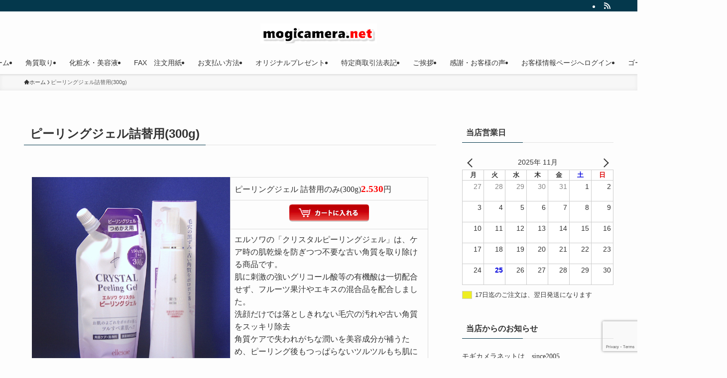

--- FILE ---
content_type: text/html; charset=UTF-8
request_url: https://iwaki-j.com/c-gel/peelingtsumekae/
body_size: 26636
content:
<!DOCTYPE html>
<html dir="ltr" lang="ja" prefix="og: https://ogp.me/ns#" data-loaded="false" data-scrolled="false" data-spmenu="closed">
<head>
<meta charset="utf-8">
<meta name="format-detection" content="telephone=no">
<meta http-equiv="X-UA-Compatible" content="IE=edge">
<meta name="viewport" content="width=device-width, viewport-fit=cover">
<title>ピーリングジェル詰替用(300g) | エルソワクリスタルゲル販売のモギカメラネットsince2005</title>
	<style>img:is([sizes="auto" i], [sizes^="auto," i]) { contain-intrinsic-size: 3000px 1500px }</style>
	
		<!-- All in One SEO 4.8.4.1 - aioseo.com -->
	<meta name="robots" content="max-image-preview:large" />
	<link rel="canonical" href="https://iwaki-j.com/c-gel/peelingtsumekae/" />
	<meta name="generator" content="All in One SEO (AIOSEO) 4.8.4.1" />
		<meta property="og:locale" content="ja_JP" />
		<meta property="og:site_name" content="エルソワクリスタルゲル販売のモギカメラネットsince2005 | 潤いのある輝くような美肌へ、エルソワ化粧品販売" />
		<meta property="og:type" content="article" />
		<meta property="og:title" content="ピーリングジェル詰替用(300g) | エルソワクリスタルゲル販売のモギカメラネットsince2005" />
		<meta property="og:url" content="https://iwaki-j.com/c-gel/peelingtsumekae/" />
		<meta property="article:published_time" content="2023-08-13T05:14:24+00:00" />
		<meta property="article:modified_time" content="2024-07-26T08:38:20+00:00" />
		<meta name="twitter:card" content="summary" />
		<meta name="twitter:title" content="ピーリングジェル詰替用(300g) | エルソワクリスタルゲル販売のモギカメラネットsince2005" />
		<script type="application/ld+json" class="aioseo-schema">
			{"@context":"https:\/\/schema.org","@graph":[{"@type":"BreadcrumbList","@id":"https:\/\/iwaki-j.com\/c-gel\/peelingtsumekae\/#breadcrumblist","itemListElement":[{"@type":"ListItem","@id":"https:\/\/iwaki-j.com\/c-gel#listItem","position":1,"name":"\u30db\u30fc\u30e0","item":"https:\/\/iwaki-j.com\/c-gel","nextItem":{"@type":"ListItem","@id":"https:\/\/iwaki-j.com\/c-gel\/peelingtsumekae\/#listItem","name":"\u30d4\u30fc\u30ea\u30f3\u30b0\u30b8\u30a7\u30eb\u8a70\u66ff\u7528(300g)"}},{"@type":"ListItem","@id":"https:\/\/iwaki-j.com\/c-gel\/peelingtsumekae\/#listItem","position":2,"name":"\u30d4\u30fc\u30ea\u30f3\u30b0\u30b8\u30a7\u30eb\u8a70\u66ff\u7528(300g)","previousItem":{"@type":"ListItem","@id":"https:\/\/iwaki-j.com\/c-gel#listItem","name":"\u30db\u30fc\u30e0"}}]},{"@type":"Organization","@id":"https:\/\/iwaki-j.com\/c-gel\/#organization","name":"\u30a8\u30eb\u30bd\u30ef\u30af\u30ea\u30b9\u30bf\u30eb\u30b2\u30eb\u8ca9\u58f2\u306e\u30e2\u30ae\u30ab\u30e1\u30e9\u30cd\u30c3\u30c8since2005","description":"\u6f64\u3044\u306e\u3042\u308b\u8f1d\u304f\u3088\u3046\u306a\u7f8e\u808c\u3078\u3001\u30a8\u30eb\u30bd\u30ef\u5316\u7ca7\u54c1\u8ca9\u58f2","url":"https:\/\/iwaki-j.com\/c-gel\/"},{"@type":"WebPage","@id":"https:\/\/iwaki-j.com\/c-gel\/peelingtsumekae\/#webpage","url":"https:\/\/iwaki-j.com\/c-gel\/peelingtsumekae\/","name":"\u30d4\u30fc\u30ea\u30f3\u30b0\u30b8\u30a7\u30eb\u8a70\u66ff\u7528(300g) | \u30a8\u30eb\u30bd\u30ef\u30af\u30ea\u30b9\u30bf\u30eb\u30b2\u30eb\u8ca9\u58f2\u306e\u30e2\u30ae\u30ab\u30e1\u30e9\u30cd\u30c3\u30c8since2005","inLanguage":"ja","isPartOf":{"@id":"https:\/\/iwaki-j.com\/c-gel\/#website"},"breadcrumb":{"@id":"https:\/\/iwaki-j.com\/c-gel\/peelingtsumekae\/#breadcrumblist"},"image":{"@type":"ImageObject","url":"https:\/\/iwaki-j.com\/c-gel\/wp-content\/uploads\/2023\/08\/1-peel-set.jpg","@id":"https:\/\/iwaki-j.com\/c-gel\/peelingtsumekae\/#mainImage","width":1417,"height":1417},"primaryImageOfPage":{"@id":"https:\/\/iwaki-j.com\/c-gel\/peelingtsumekae\/#mainImage"},"datePublished":"2023-08-13T14:14:24+09:00","dateModified":"2024-07-26T17:38:20+09:00"},{"@type":"WebSite","@id":"https:\/\/iwaki-j.com\/c-gel\/#website","url":"https:\/\/iwaki-j.com\/c-gel\/","name":"\u30a8\u30eb\u30bd\u30ef\u30af\u30ea\u30b9\u30bf\u30eb\u30b2\u30eb\u8ca9\u58f2\u306e\u30e2\u30ae\u30ab\u30e1\u30e9\u30cd\u30c3\u30c8since2005","description":"\u6f64\u3044\u306e\u3042\u308b\u8f1d\u304f\u3088\u3046\u306a\u7f8e\u808c\u3078\u3001\u30a8\u30eb\u30bd\u30ef\u5316\u7ca7\u54c1\u8ca9\u58f2","inLanguage":"ja","publisher":{"@id":"https:\/\/iwaki-j.com\/c-gel\/#organization"}}]}
		</script>
		<!-- All in One SEO -->

<link rel='dns-prefetch' href='//webfonts.xserver.jp' />
<link rel='dns-prefetch' href='//www.googletagmanager.com' />
<link rel="alternate" type="application/rss+xml" title="エルソワクリスタルゲル販売のモギカメラネットsince2005 &raquo; フィード" href="https://iwaki-j.com/c-gel/feed/" />
<link rel="alternate" type="application/rss+xml" title="エルソワクリスタルゲル販売のモギカメラネットsince2005 &raquo; コメントフィード" href="https://iwaki-j.com/c-gel/comments/feed/" />

<!-- SEO SIMPLE PACK 3.6.2 -->
<meta name="description" content="エルソワ クリスタルピーリングジェル 本体150g1980円  詰替用(300g)2.530円　本体と詰替え用セット合計4.510円 ピーリングジェル本体と詰替え用のセット↑ ピーリングジェル 詰替用のみ(300g)2.530円 エルソワの">
<meta name="keywords" content="クリスタルゲルS ,ピーリングジェル,肌恋ゼリーセラム,クリスタルゲルS 詰替用,ゴールド リフトケアゲル,クリスタルピーリングジェル,モギカメラネット">
<link rel="canonical" href="https://iwaki-j.com/c-gel/peelingtsumekae/">
<meta property="og:locale" content="ja_JP">
<meta property="og:type" content="article">
<meta property="og:image" content="https://iwaki-j.com/c-gel/wp-content/uploads/2023/08/1-peel-set.jpg">
<meta property="og:title" content="ピーリングジェル詰替用(300g) | エルソワクリスタルゲル販売のモギカメラネットsince2005">
<meta property="og:description" content="エルソワ クリスタルピーリングジェル 本体150g1980円  詰替用(300g)2.530円　本体と詰替え用セット合計4.510円 ピーリングジェル本体と詰替え用のセット↑ ピーリングジェル 詰替用のみ(300g)2.530円 エルソワの">
<meta property="og:url" content="https://iwaki-j.com/c-gel/peelingtsumekae/">
<meta property="og:site_name" content="エルソワクリスタルゲル販売のモギカメラネットsince2005">
<meta name="twitter:card" content="summary">
<!-- / SEO SIMPLE PACK -->

<link rel='stylesheet' id='flagallery-css' href='https://iwaki-j.com/c-gel/wp-content/plugins/flash-album-gallery/assets/flagallery.css?ver=6.0.2' type='text/css' media='all' />
<link rel='stylesheet' id='wp-block-library-css' href='https://iwaki-j.com/c-gel/wp-includes/css/dist/block-library/style.min.css?ver=6.8.3' type='text/css' media='all' />
<link rel='stylesheet' id='swell-icons-css' href='https://iwaki-j.com/c-gel/wp-content/themes/swell/build/css/swell-icons.css?ver=2.10.0' type='text/css' media='all' />
<link rel='stylesheet' id='main_style-css' href='https://iwaki-j.com/c-gel/wp-content/themes/swell/build/css/main.css?ver=2.10.0' type='text/css' media='all' />
<link rel='stylesheet' id='swell_blocks-css' href='https://iwaki-j.com/c-gel/wp-content/themes/swell/build/css/blocks.css?ver=2.10.0' type='text/css' media='all' />
<style id='swell_custom-inline-css' type='text/css'>
:root{--swl-fz--content:4vw;--swl-font_family:"游ゴシック体", "Yu Gothic", YuGothic, "Hiragino Kaku Gothic ProN", "Hiragino Sans", Meiryo, sans-serif;--swl-font_weight:500;--color_main:#04384c;--color_text:#333;--color_link:#1176d4;--color_htag:#04384c;--color_bg:#fdfdfd;--color_gradient1:#d8ffff;--color_gradient2:#87e7ff;--color_main_thin:rgba(5, 70, 95, 0.05 );--color_main_dark:rgba(3, 42, 57, 1 );--color_list_check:#04384c;--color_list_num:#04384c;--color_list_good:#86dd7b;--color_list_triangle:#f4e03a;--color_list_bad:#f36060;--color_faq_q:#d55656;--color_faq_a:#6599b7;--color_icon_good:#3cd250;--color_icon_good_bg:#ecffe9;--color_icon_bad:#4b73eb;--color_icon_bad_bg:#eafaff;--color_icon_info:#f578b4;--color_icon_info_bg:#fff0fa;--color_icon_announce:#ffa537;--color_icon_announce_bg:#fff5f0;--color_icon_pen:#7a7a7a;--color_icon_pen_bg:#f7f7f7;--color_icon_book:#787364;--color_icon_book_bg:#f8f6ef;--color_icon_point:#ffa639;--color_icon_check:#86d67c;--color_icon_batsu:#f36060;--color_icon_hatena:#5295cc;--color_icon_caution:#f7da38;--color_icon_memo:#84878a;--color_deep01:#e44141;--color_deep02:#3d79d5;--color_deep03:#63a84d;--color_deep04:#f09f4d;--color_pale01:#fff2f0;--color_pale02:#f3f8fd;--color_pale03:#f1f9ee;--color_pale04:#fdf9ee;--color_mark_blue:#b7e3ff;--color_mark_green:#bdf9c3;--color_mark_yellow:#fcf69f;--color_mark_orange:#ffddbc;--border01:solid 1px var(--color_main);--border02:double 4px var(--color_main);--border03:dashed 2px var(--color_border);--border04:solid 4px var(--color_gray);--card_posts_thumb_ratio:56.25%;--list_posts_thumb_ratio:61.805%;--big_posts_thumb_ratio:56.25%;--thumb_posts_thumb_ratio:61.805%;--blogcard_thumb_ratio:56.25%;--color_header_bg:#fdfdfd;--color_header_text:#333;--color_footer_bg:#666666;--color_footer_text:#ffffff;--container_size:1200px;--article_size:900px;--logo_size_sp:48px;--logo_size_pc:40px;--logo_size_pcfix:32px;}.swl-cell-bg[data-icon="doubleCircle"]{--cell-icon-color:#ffc977}.swl-cell-bg[data-icon="circle"]{--cell-icon-color:#94e29c}.swl-cell-bg[data-icon="triangle"]{--cell-icon-color:#eeda2f}.swl-cell-bg[data-icon="close"]{--cell-icon-color:#ec9191}.swl-cell-bg[data-icon="hatena"]{--cell-icon-color:#93c9da}.swl-cell-bg[data-icon="check"]{--cell-icon-color:#94e29c}.swl-cell-bg[data-icon="line"]{--cell-icon-color:#9b9b9b}.cap_box[data-colset="col1"]{--capbox-color:#f59b5f;--capbox-color--bg:#fff8eb}.cap_box[data-colset="col2"]{--capbox-color:#5fb9f5;--capbox-color--bg:#edf5ff}.cap_box[data-colset="col3"]{--capbox-color:#2fcd90;--capbox-color--bg:#eafaf2}.red_{--the-btn-color:#f74a4a;--the-btn-color2:#ffbc49;--the-solid-shadow: rgba(185, 56, 56, 1 )}.blue_{--the-btn-color:#338df4;--the-btn-color2:#35eaff;--the-solid-shadow: rgba(38, 106, 183, 1 )}.green_{--the-btn-color:#62d847;--the-btn-color2:#7bf7bd;--the-solid-shadow: rgba(74, 162, 53, 1 )}.is-style-btn_normal{--the-btn-radius:80px}.is-style-btn_solid{--the-btn-radius:80px}.is-style-btn_shiny{--the-btn-radius:80px}.is-style-btn_line{--the-btn-radius:80px}.post_content blockquote{padding:1.5em 2em 1.5em 3em}.post_content blockquote::before{content:"";display:block;width:5px;height:calc(100% - 3em);top:1.5em;left:1.5em;border-left:solid 1px rgba(180,180,180,.75);border-right:solid 1px rgba(180,180,180,.75);}.mark_blue{background:-webkit-linear-gradient(transparent 64%,var(--color_mark_blue) 0%);background:linear-gradient(transparent 64%,var(--color_mark_blue) 0%)}.mark_green{background:-webkit-linear-gradient(transparent 64%,var(--color_mark_green) 0%);background:linear-gradient(transparent 64%,var(--color_mark_green) 0%)}.mark_yellow{background:-webkit-linear-gradient(transparent 64%,var(--color_mark_yellow) 0%);background:linear-gradient(transparent 64%,var(--color_mark_yellow) 0%)}.mark_orange{background:-webkit-linear-gradient(transparent 64%,var(--color_mark_orange) 0%);background:linear-gradient(transparent 64%,var(--color_mark_orange) 0%)}[class*="is-style-icon_"]{color:#333;border-width:0}[class*="is-style-big_icon_"]{border-width:2px;border-style:solid}[data-col="gray"] .c-balloon__text{background:#f7f7f7;border-color:#ccc}[data-col="gray"] .c-balloon__before{border-right-color:#f7f7f7}[data-col="green"] .c-balloon__text{background:#d1f8c2;border-color:#9ddd93}[data-col="green"] .c-balloon__before{border-right-color:#d1f8c2}[data-col="blue"] .c-balloon__text{background:#e2f6ff;border-color:#93d2f0}[data-col="blue"] .c-balloon__before{border-right-color:#e2f6ff}[data-col="red"] .c-balloon__text{background:#ffebeb;border-color:#f48789}[data-col="red"] .c-balloon__before{border-right-color:#ffebeb}[data-col="yellow"] .c-balloon__text{background:#f9f7d2;border-color:#fbe593}[data-col="yellow"] .c-balloon__before{border-right-color:#f9f7d2}.-type-list2 .p-postList__body::after,.-type-big .p-postList__body::after{content: "READ MORE »";}.c-postThumb__cat{background-color:#04384c;color:#fff;background-image: repeating-linear-gradient(-45deg,rgba(255,255,255,.1),rgba(255,255,255,.1) 6px,transparent 6px,transparent 12px)}.post_content h2:where(:not([class^="swell-block-"]):not(.faq_q):not(.p-postList__title)){background:var(--color_htag);padding:.75em 1em;color:#fff}.post_content h2:where(:not([class^="swell-block-"]):not(.faq_q):not(.p-postList__title))::before{position:absolute;display:block;pointer-events:none;content:"";top:-4px;left:0;width:100%;height:calc(100% + 4px);box-sizing:content-box;border-top:solid 2px var(--color_htag);border-bottom:solid 2px var(--color_htag)}.post_content h3:where(:not([class^="swell-block-"]):not(.faq_q):not(.p-postList__title)){padding:0 .5em .5em}.post_content h3:where(:not([class^="swell-block-"]):not(.faq_q):not(.p-postList__title))::before{content:"";width:100%;height:2px;background: repeating-linear-gradient(90deg, var(--color_htag) 0%, var(--color_htag) 29.3%, rgba(150,150,150,.2) 29.3%, rgba(150,150,150,.2) 100%)}.post_content h4:where(:not([class^="swell-block-"]):not(.faq_q):not(.p-postList__title)){padding:0 0 0 16px;border-left:solid 2px var(--color_htag)}.l-header{box-shadow: 0 1px 4px rgba(0,0,0,.12)}.l-header__bar{color:#fff;background:var(--color_main)}.l-header__menuBtn{order:1}.l-header__customBtn{order:3}.c-gnav a::after{background:var(--color_main);width:100%;height:2px;transform:scaleX(0)}.p-spHeadMenu .menu-item.-current{border-bottom-color:var(--color_main)}.c-gnav > li:hover > a::after,.c-gnav > .-current > a::after{transform: scaleX(1)}.c-gnav .sub-menu{color:#333;background:#fff}.l-fixHeader::before{opacity:1}#pagetop{border-radius:50%}.c-widget__title.-spmenu{padding:.5em .75em;border-radius:var(--swl-radius--2, 0px);background:var(--color_main);color:#fff;}.c-widget__title.-footer{padding:.5em}.c-widget__title.-footer::before{content:"";bottom:0;left:0;width:40%;z-index:1;background:var(--color_main)}.c-widget__title.-footer::after{content:"";bottom:0;left:0;width:100%;background:var(--color_border)}.c-secTitle{border-left:solid 2px var(--color_main);padding:0em .75em}.p-spMenu{color:#333}.p-spMenu__inner::before{background:#fdfdfd;opacity:1}.p-spMenu__overlay{background:#000;opacity:0.6}[class*="page-numbers"]{color:#fff;background-color:#dedede}a{text-decoration: none}.l-topTitleArea.c-filterLayer::before{background-color:#000;opacity:0.2;content:""}@media screen and (min-width: 960px){:root{}}@media screen and (max-width: 959px){:root{}.l-header__logo{order:2;text-align:center}}@media screen and (min-width: 600px){:root{--swl-fz--content:16px;}}@media screen and (max-width: 599px){:root{}}@media (min-width: 1108px) {.alignwide{left:-100px;width:calc(100% + 200px);}}@media (max-width: 1108px) {.-sidebar-off .swell-block-fullWide__inner.l-container .alignwide{left:0px;width:100%;}}.l-fixHeader .l-fixHeader__gnav{order:0}[data-scrolled=true] .l-fixHeader[data-ready]{opacity:1;-webkit-transform:translateY(0)!important;transform:translateY(0)!important;visibility:visible}.-body-solid .l-fixHeader{box-shadow:0 2px 4px var(--swl-color_shadow)}.l-fixHeader__inner{align-items:stretch;color:var(--color_header_text);display:flex;padding-bottom:0;padding-top:0;position:relative;z-index:1}.l-fixHeader__logo{align-items:center;display:flex;line-height:1;margin-right:24px;order:0;padding:16px 0}.is-style-btn_normal a,.is-style-btn_shiny a{box-shadow:var(--swl-btn_shadow)}.c-shareBtns__btn,.is-style-balloon>.c-tabList .c-tabList__button,.p-snsCta,[class*=page-numbers]{box-shadow:var(--swl-box_shadow)}.p-articleThumb__img,.p-articleThumb__youtube{box-shadow:var(--swl-img_shadow)}.p-pickupBanners__item .c-bannerLink,.p-postList__thumb{box-shadow:0 2px 8px rgba(0,0,0,.1),0 4px 4px -4px rgba(0,0,0,.1)}.p-postList.-w-ranking li:before{background-image:repeating-linear-gradient(-45deg,hsla(0,0%,100%,.1),hsla(0,0%,100%,.1) 6px,transparent 0,transparent 12px);box-shadow:1px 1px 4px rgba(0,0,0,.2)}.l-header__bar{position:relative;width:100%}.l-header__bar .c-catchphrase{color:inherit;font-size:12px;letter-spacing:var(--swl-letter_spacing,.2px);line-height:14px;margin-right:auto;overflow:hidden;padding:4px 0;white-space:nowrap;width:50%}.l-header__bar .c-iconList .c-iconList__link{margin:0;padding:4px 6px}.l-header__barInner{align-items:center;display:flex;justify-content:flex-end}@media (min-width:960px){.-parallel .l-header__inner{display:flex;flex-wrap:wrap;max-width:100%;padding-left:0;padding-right:0}.-parallel .l-header__logo{text-align:center;width:100%}.-parallel .l-header__logo .c-catchphrase{font-size:12px;line-height:1;margin-top:16px}.-parallel .l-header__gnav{width:100%}.-parallel .l-header__gnav .c-gnav{justify-content:center}.-parallel .l-header__gnav .c-gnav>li>a{padding:16px}.-parallel .c-headLogo.-txt,.-parallel .w-header{justify-content:center}.-parallel .w-header{margin-bottom:8px;margin-top:8px}.-parallel-bottom .l-header__inner{padding-top:8px}.-parallel-bottom .l-header__logo{order:1;padding:16px 0}.-parallel-bottom .w-header{order:2}.-parallel-bottom .l-header__gnav{order:3}.-parallel-top .l-header__inner{padding-bottom:8px}.-parallel-top .l-header__gnav{order:1}.-parallel-top .l-header__logo{order:2;padding:16px 0}.-parallel-top .w-header{order:3}.l-header.-parallel .w-header{width:100%}.l-fixHeader.-parallel .l-fixHeader__gnav{margin-left:auto}}.c-gnav .sub-menu a:before,.c-listMenu a:before{-webkit-font-smoothing:antialiased;-moz-osx-font-smoothing:grayscale;font-family:icomoon!important;font-style:normal;font-variant:normal;font-weight:400;line-height:1;text-transform:none}.c-submenuToggleBtn{display:none}.c-listMenu a{padding:.75em 1em .75em 1.5em;transition:padding .25s}.c-listMenu a:hover{padding-left:1.75em;padding-right:.75em}.c-gnav .sub-menu a:before,.c-listMenu a:before{color:inherit;content:"\e921";display:inline-block;left:2px;position:absolute;top:50%;-webkit-transform:translateY(-50%);transform:translateY(-50%);vertical-align:middle}.widget_categories>ul>.cat-item>a,.wp-block-categories-list>li>a{padding-left:1.75em}.c-listMenu .children,.c-listMenu .sub-menu{margin:0}.c-listMenu .children a,.c-listMenu .sub-menu a{font-size:.9em;padding-left:2.5em}.c-listMenu .children a:before,.c-listMenu .sub-menu a:before{left:1em}.c-listMenu .children a:hover,.c-listMenu .sub-menu a:hover{padding-left:2.75em}.c-listMenu .children ul a,.c-listMenu .sub-menu ul a{padding-left:3.25em}.c-listMenu .children ul a:before,.c-listMenu .sub-menu ul a:before{left:1.75em}.c-listMenu .children ul a:hover,.c-listMenu .sub-menu ul a:hover{padding-left:3.5em}.c-gnav li:hover>.sub-menu{opacity:1;visibility:visible}.c-gnav .sub-menu:before{background:inherit;content:"";height:100%;left:0;position:absolute;top:0;width:100%;z-index:0}.c-gnav .sub-menu .sub-menu{left:100%;top:0;z-index:-1}.c-gnav .sub-menu a{padding-left:2em}.c-gnav .sub-menu a:before{left:.5em}.c-gnav .sub-menu a:hover .ttl{left:4px}:root{--color_content_bg:var(--color_bg);}.c-widget__title.-side{padding:.5em}.c-widget__title.-side::before{content:"";bottom:0;left:0;width:40%;z-index:1;background:var(--color_main)}.c-widget__title.-side::after{content:"";bottom:0;left:0;width:100%;background:var(--color_border)}.page.-index-off .w-beforeToc{display:none}@media screen and (min-width: 960px){:root{}}@media screen and (max-width: 959px){:root{}}@media screen and (min-width: 600px){:root{}}@media screen and (max-width: 599px){:root{}}.swell-block-fullWide__inner.l-container{--swl-fw_inner_pad:var(--swl-pad_container,0px)}@media (min-width:960px){.-sidebar-on .l-content .alignfull,.-sidebar-on .l-content .alignwide{left:-16px;width:calc(100% + 32px)}.swell-block-fullWide__inner.l-article{--swl-fw_inner_pad:var(--swl-pad_post_content,0px)}.-sidebar-on .swell-block-fullWide__inner .alignwide{left:0;width:100%}.-sidebar-on .swell-block-fullWide__inner .alignfull{left:calc(0px - var(--swl-fw_inner_pad, 0))!important;margin-left:0!important;margin-right:0!important;width:calc(100% + var(--swl-fw_inner_pad, 0)*2)!important}}.-index-off .p-toc,.swell-toc-placeholder:empty{display:none}.p-toc.-modal{height:100%;margin:0;overflow-y:auto;padding:0}#main_content .p-toc{border-radius:var(--swl-radius--2,0);margin:4em auto;max-width:800px}#sidebar .p-toc{margin-top:-.5em}.p-toc .__pn:before{content:none!important;counter-increment:none}.p-toc .__prev{margin:0 0 1em}.p-toc .__next{margin:1em 0 0}.p-toc.is-omitted:not([data-omit=ct]) [data-level="2"] .p-toc__childList{height:0;margin-bottom:-.5em;visibility:hidden}.p-toc.is-omitted:not([data-omit=nest]){position:relative}.p-toc.is-omitted:not([data-omit=nest]):before{background:linear-gradient(hsla(0,0%,100%,0),var(--color_bg));bottom:5em;content:"";height:4em;left:0;opacity:.75;pointer-events:none;position:absolute;width:100%;z-index:1}.p-toc.is-omitted:not([data-omit=nest]):after{background:var(--color_bg);bottom:0;content:"";height:5em;left:0;opacity:.75;position:absolute;width:100%;z-index:1}.p-toc.is-omitted:not([data-omit=nest]) .__next,.p-toc.is-omitted:not([data-omit=nest]) [data-omit="1"]{display:none}.p-toc .p-toc__expandBtn{background-color:#f7f7f7;border:rgba(0,0,0,.2);border-radius:5em;box-shadow:0 0 0 1px #bbb;color:#333;display:block;font-size:14px;line-height:1.5;margin:.75em auto 0;min-width:6em;padding:.5em 1em;position:relative;transition:box-shadow .25s;z-index:2}.p-toc[data-omit=nest] .p-toc__expandBtn{display:inline-block;font-size:13px;margin:0 0 0 1.25em;padding:.5em .75em}.p-toc:not([data-omit=nest]) .p-toc__expandBtn:after,.p-toc:not([data-omit=nest]) .p-toc__expandBtn:before{border-top-color:inherit;border-top-style:dotted;border-top-width:3px;content:"";display:block;height:1px;position:absolute;top:calc(50% - 1px);transition:border-color .25s;width:100%;width:22px}.p-toc:not([data-omit=nest]) .p-toc__expandBtn:before{right:calc(100% + 1em)}.p-toc:not([data-omit=nest]) .p-toc__expandBtn:after{left:calc(100% + 1em)}.p-toc.is-expanded .p-toc__expandBtn{border-color:transparent}.p-toc__ttl{display:block;font-size:1.2em;line-height:1;position:relative;text-align:center}.p-toc__ttl:before{content:"\e918";display:inline-block;font-family:icomoon;margin-right:.5em;padding-bottom:2px;vertical-align:middle}#index_modal .p-toc__ttl{margin-bottom:.5em}.p-toc__list li{line-height:1.6}.p-toc__list>li+li{margin-top:.5em}.p-toc__list .p-toc__childList{padding-left:.5em}.p-toc__list [data-level="3"]{font-size:.9em}.p-toc__list .mininote{display:none}.post_content .p-toc__list{padding-left:0}#sidebar .p-toc__list{margin-bottom:0}#sidebar .p-toc__list .p-toc__childList{padding-left:0}.p-toc__link{color:inherit;font-size:inherit;text-decoration:none}.p-toc__link:hover{opacity:.8}.p-toc.-double{background:var(--color_gray);background:linear-gradient(-45deg,transparent 25%,var(--color_gray) 25%,var(--color_gray) 50%,transparent 50%,transparent 75%,var(--color_gray) 75%,var(--color_gray));background-clip:padding-box;background-size:4px 4px;border-bottom:4px double var(--color_border);border-top:4px double var(--color_border);padding:1.5em 1em 1em}.p-toc.-double .p-toc__ttl{margin-bottom:.75em}@media (min-width:960px){#main_content .p-toc{width:92%}}@media (hover:hover){.p-toc .p-toc__expandBtn:hover{border-color:transparent;box-shadow:0 0 0 2px currentcolor}}@media (min-width:600px){.p-toc.-double{padding:2em}}
</style>
<link rel='stylesheet' id='swell-parts/footer-css' href='https://iwaki-j.com/c-gel/wp-content/themes/swell/build/css/modules/parts/footer.css?ver=2.10.0' type='text/css' media='all' />
<link rel='stylesheet' id='swell-page/page-css' href='https://iwaki-j.com/c-gel/wp-content/themes/swell/build/css/modules/page/page.css?ver=2.10.0' type='text/css' media='all' />
<style id='classic-theme-styles-inline-css' type='text/css'>
/*! This file is auto-generated */
.wp-block-button__link{color:#fff;background-color:#32373c;border-radius:9999px;box-shadow:none;text-decoration:none;padding:calc(.667em + 2px) calc(1.333em + 2px);font-size:1.125em}.wp-block-file__button{background:#32373c;color:#fff;text-decoration:none}
</style>
<style id='xo-event-calendar-event-calendar-style-inline-css' type='text/css'>
.xo-event-calendar{font-family:Helvetica Neue,Helvetica,Hiragino Kaku Gothic ProN,Meiryo,MS PGothic,sans-serif;overflow:auto;position:relative}.xo-event-calendar td,.xo-event-calendar th{padding:0!important}.xo-event-calendar .calendar:nth-child(n+2) .month-next,.xo-event-calendar .calendar:nth-child(n+2) .month-prev{visibility:hidden}.xo-event-calendar table{background-color:transparent;border-collapse:separate;border-spacing:0;color:#333;margin:0;padding:0;table-layout:fixed;width:100%}.xo-event-calendar table caption,.xo-event-calendar table tbody,.xo-event-calendar table td,.xo-event-calendar table tfoot,.xo-event-calendar table th,.xo-event-calendar table thead,.xo-event-calendar table tr{background:transparent;border:0;margin:0;opacity:1;outline:0;padding:0;vertical-align:baseline}.xo-event-calendar table table tr{display:table-row}.xo-event-calendar table table td,.xo-event-calendar table table th{display:table-cell;padding:0}.xo-event-calendar table.xo-month{border:1px solid #ccc;border-right-width:0;margin:0 0 8px;padding:0}.xo-event-calendar table.xo-month td,.xo-event-calendar table.xo-month th{background-color:#fff;border:1px solid #ccc;padding:0}.xo-event-calendar table.xo-month caption{caption-side:top}.xo-event-calendar table.xo-month .month-header{display:flex;flex-flow:wrap;justify-content:center;margin:4px 0}.xo-event-calendar table.xo-month .month-header>span{flex-grow:1;text-align:center}.xo-event-calendar table.xo-month button{background-color:transparent;border:0;box-shadow:none;color:#333;cursor:pointer;margin:0;overflow:hidden;padding:0;text-shadow:none;width:38px}.xo-event-calendar table.xo-month button[disabled]{cursor:default;opacity:.3}.xo-event-calendar table.xo-month button>span{text-align:center;vertical-align:middle}.xo-event-calendar table.xo-month button span.nav-prev{border-bottom:2px solid #333;border-left:2px solid #333;display:inline-block;font-size:0;height:13px;transform:rotate(45deg);width:13px}.xo-event-calendar table.xo-month button span.nav-next{border-right:2px solid #333;border-top:2px solid #333;display:inline-block;font-size:0;height:13px;transform:rotate(45deg);width:13px}.xo-event-calendar table.xo-month button:hover span.nav-next,.xo-event-calendar table.xo-month button:hover span.nav-prev{border-width:3px}.xo-event-calendar table.xo-month>thead th{border-width:0 1px 0 0;color:#333;font-size:.9em;font-weight:700;padding:1px 0;text-align:center}.xo-event-calendar table.xo-month>thead th.sunday{color:#d00}.xo-event-calendar table.xo-month>thead th.saturday{color:#00d}.xo-event-calendar table.xo-month .month-week{border:0;overflow:hidden;padding:0;position:relative;width:100%}.xo-event-calendar table.xo-month .month-week table{border:0;margin:0;padding:0}.xo-event-calendar table.xo-month .month-dayname{border-width:1px 0 0 1px;bottom:0;left:0;position:absolute;right:0;top:0}.xo-event-calendar table.xo-month .month-dayname td{border-width:1px 1px 0 0;padding:0}.xo-event-calendar table.xo-month .month-dayname td div{border-width:1px 1px 0 0;font-size:100%;height:1000px;line-height:1.2em;padding:4px;text-align:right}.xo-event-calendar table.xo-month .month-dayname td div.other-month{opacity:.6}.xo-event-calendar table.xo-month .month-dayname td div.today{color:#00d;font-weight:700}.xo-event-calendar table.xo-month .month-dayname-space{height:1.5em;position:relative;top:0}.xo-event-calendar table.xo-month .month-event{background-color:transparent;position:relative;top:0}.xo-event-calendar table.xo-month .month-event td{background-color:transparent;border-width:0 1px 0 0;padding:0 1px 2px}.xo-event-calendar table.xo-month .month-event-space{background-color:transparent;height:1.5em}.xo-event-calendar table.xo-month .month-event-space td{border-width:0 1px 0 0}.xo-event-calendar table.xo-month .month-event tr,.xo-event-calendar table.xo-month .month-event-space tr{background-color:transparent}.xo-event-calendar table.xo-month .month-event-title{background-color:#ccc;border-radius:3px;color:#666;display:block;font-size:.8em;margin:1px;overflow:hidden;padding:0 4px;text-align:left;white-space:nowrap}.xo-event-calendar p.holiday-title{font-size:90%;margin:0;padding:2px 0;vertical-align:middle}.xo-event-calendar p.holiday-title span{border:1px solid #ccc;margin:0 6px 0 0;padding:0 0 0 18px}.xo-event-calendar .loading-animation{left:50%;margin:-20px 0 0 -20px;position:absolute;top:50%}@media(min-width:600px){.xo-event-calendar .calendars.columns-2{-moz-column-gap:15px;column-gap:15px;display:grid;grid-template-columns:repeat(2,1fr);row-gap:5px}.xo-event-calendar .calendars.columns-2 .month-next,.xo-event-calendar .calendars.columns-2 .month-prev{visibility:hidden}.xo-event-calendar .calendars.columns-2 .calendar:first-child .month-prev,.xo-event-calendar .calendars.columns-2 .calendar:nth-child(2) .month-next{visibility:visible}.xo-event-calendar .calendars.columns-3{-moz-column-gap:15px;column-gap:15px;display:grid;grid-template-columns:repeat(3,1fr);row-gap:5px}.xo-event-calendar .calendars.columns-3 .month-next,.xo-event-calendar .calendars.columns-3 .month-prev{visibility:hidden}.xo-event-calendar .calendars.columns-3 .calendar:first-child .month-prev,.xo-event-calendar .calendars.columns-3 .calendar:nth-child(3) .month-next{visibility:visible}.xo-event-calendar .calendars.columns-4{-moz-column-gap:15px;column-gap:15px;display:grid;grid-template-columns:repeat(4,1fr);row-gap:5px}.xo-event-calendar .calendars.columns-4 .month-next,.xo-event-calendar .calendars.columns-4 .month-prev{visibility:hidden}.xo-event-calendar .calendars.columns-4 .calendar:first-child .month-prev,.xo-event-calendar .calendars.columns-4 .calendar:nth-child(4) .month-next{visibility:visible}}.xo-event-calendar.xo-calendar-loading .xo-months{opacity:.5}.xo-event-calendar.xo-calendar-loading .loading-animation{animation:loadingCircRot .8s linear infinite;border:5px solid rgba(0,0,0,.2);border-radius:50%;border-top-color:#4285f4;height:40px;width:40px}@keyframes loadingCircRot{0%{transform:rotate(0deg)}to{transform:rotate(359deg)}}.xo-event-calendar.is-style-legacy table.xo-month .month-header>span{font-size:120%;line-height:28px}.xo-event-calendar.is-style-regular table.xo-month button:not(:hover):not(:active):not(.has-background){background-color:transparent;color:#333}.xo-event-calendar.is-style-regular table.xo-month button>span{text-align:center;vertical-align:middle}.xo-event-calendar.is-style-regular table.xo-month button>span:not(.dashicons){font-size:2em;overflow:hidden;text-indent:100%;white-space:nowrap}.xo-event-calendar.is-style-regular table.xo-month .month-next,.xo-event-calendar.is-style-regular table.xo-month .month-prev{height:2em;width:2em}.xo-event-calendar.is-style-regular table.xo-month .month-header{align-items:center;display:flex;justify-content:center;padding:.2em 0}.xo-event-calendar.is-style-regular table.xo-month .month-header .calendar-caption{flex-grow:1}.xo-event-calendar.is-style-regular table.xo-month .month-header>span{font-size:1.1em}.xo-event-calendar.is-style-regular table.xo-month>thead th{background:#fafafa;font-size:.8em}.xo-event-calendar.is-style-regular table.xo-month .month-dayname td div{font-size:1em;padding:.2em}.xo-event-calendar.is-style-regular table.xo-month .month-dayname td div.today{color:#339;font-weight:700}.xo-event-calendar.is-style-regular .holiday-titles{display:inline-flex;flex-wrap:wrap;gap:.25em 1em}.xo-event-calendar.is-style-regular p.holiday-title{font-size:.875em;margin:0 0 .5em}.xo-event-calendar.is-style-regular p.holiday-title span{margin:0 .25em 0 0;padding:0 0 0 1.25em}

</style>
<style id='xo-event-calendar-simple-calendar-style-inline-css' type='text/css'>
.xo-simple-calendar{box-sizing:border-box;font-family:Helvetica Neue,Helvetica,Hiragino Kaku Gothic ProN,Meiryo,MS PGothic,sans-serif;margin:0;padding:0;position:relative}.xo-simple-calendar td,.xo-simple-calendar th{padding:0!important}.xo-simple-calendar .calendar:nth-child(n+2) .month-next,.xo-simple-calendar .calendar:nth-child(n+2) .month-prev{visibility:hidden}.xo-simple-calendar .calendar table.month{border:0;border-collapse:separate;border-spacing:1px;box-sizing:border-box;margin:0 0 .5em;min-width:auto;outline:0;padding:0;table-layout:fixed;width:100%}.xo-simple-calendar .calendar table.month caption,.xo-simple-calendar .calendar table.month tbody,.xo-simple-calendar .calendar table.month td,.xo-simple-calendar .calendar table.month tfoot,.xo-simple-calendar .calendar table.month th,.xo-simple-calendar .calendar table.month thead,.xo-simple-calendar .calendar table.month tr{background:transparent;border:0;margin:0;opacity:1;outline:0;padding:0;vertical-align:baseline}.xo-simple-calendar .calendar table.month caption{caption-side:top;font-size:1.1em}.xo-simple-calendar .calendar table.month .month-header{align-items:center;display:flex;justify-content:center;width:100%}.xo-simple-calendar .calendar table.month .month-header .month-title{flex-grow:1;font-size:1em;font-weight:400;letter-spacing:.1em;line-height:1em;padding:0;text-align:center}.xo-simple-calendar .calendar table.month .month-header button{background:none;background-color:transparent;border:0;font-size:1.4em;line-height:1.4em;margin:0;outline-offset:0;padding:0;width:1.4em}.xo-simple-calendar .calendar table.month .month-header button:not(:hover):not(:active):not(.has-background){background-color:transparent}.xo-simple-calendar .calendar table.month .month-header button:hover{opacity:.6}.xo-simple-calendar .calendar table.month .month-header button:disabled{cursor:auto;opacity:.3}.xo-simple-calendar .calendar table.month .month-header .month-next,.xo-simple-calendar .calendar table.month .month-header .month-prev{background-color:transparent;color:#333;cursor:pointer}.xo-simple-calendar .calendar table.month tr{background:transparent;border:0;outline:0}.xo-simple-calendar .calendar table.month td,.xo-simple-calendar .calendar table.month th{background:transparent;border:0;outline:0;text-align:center;vertical-align:middle;word-break:normal}.xo-simple-calendar .calendar table.month th{font-size:.8em;font-weight:700}.xo-simple-calendar .calendar table.month td{font-size:1em;font-weight:400}.xo-simple-calendar .calendar table.month .day.holiday{color:#333}.xo-simple-calendar .calendar table.month .day.other{opacity:.3}.xo-simple-calendar .calendar table.month .day>span{box-sizing:border-box;display:inline-block;padding:.2em;width:100%}.xo-simple-calendar .calendar table.month th>span{color:#333}.xo-simple-calendar .calendar table.month .day.sun>span,.xo-simple-calendar .calendar table.month th.sun>span{color:#ec0220}.xo-simple-calendar .calendar table.month .day.sat>span,.xo-simple-calendar .calendar table.month th.sat>span{color:#0069de}.xo-simple-calendar .calendars-footer{margin:.5em;padding:0}.xo-simple-calendar .calendars-footer ul.holiday-titles{border:0;display:inline-flex;flex-wrap:wrap;gap:.25em 1em;margin:0;outline:0;padding:0}.xo-simple-calendar .calendars-footer ul.holiday-titles li{border:0;list-style:none;margin:0;outline:0;padding:0}.xo-simple-calendar .calendars-footer ul.holiday-titles li:after,.xo-simple-calendar .calendars-footer ul.holiday-titles li:before{content:none}.xo-simple-calendar .calendars-footer ul.holiday-titles .mark{border-radius:50%;display:inline-block;height:1.2em;vertical-align:middle;width:1.2em}.xo-simple-calendar .calendars-footer ul.holiday-titles .title{font-size:.7em;vertical-align:middle}@media(min-width:600px){.xo-simple-calendar .calendars.columns-2{-moz-column-gap:15px;column-gap:15px;display:grid;grid-template-columns:repeat(2,1fr);row-gap:5px}.xo-simple-calendar .calendars.columns-2 .month-next,.xo-simple-calendar .calendars.columns-2 .month-prev{visibility:hidden}.xo-simple-calendar .calendars.columns-2 .calendar:first-child .month-prev,.xo-simple-calendar .calendars.columns-2 .calendar:nth-child(2) .month-next{visibility:visible}.xo-simple-calendar .calendars.columns-3{-moz-column-gap:15px;column-gap:15px;display:grid;grid-template-columns:repeat(3,1fr);row-gap:5px}.xo-simple-calendar .calendars.columns-3 .month-next,.xo-simple-calendar .calendars.columns-3 .month-prev{visibility:hidden}.xo-simple-calendar .calendars.columns-3 .calendar:first-child .month-prev,.xo-simple-calendar .calendars.columns-3 .calendar:nth-child(3) .month-next{visibility:visible}.xo-simple-calendar .calendars.columns-4{-moz-column-gap:15px;column-gap:15px;display:grid;grid-template-columns:repeat(4,1fr);row-gap:5px}.xo-simple-calendar .calendars.columns-4 .month-next,.xo-simple-calendar .calendars.columns-4 .month-prev{visibility:hidden}.xo-simple-calendar .calendars.columns-4 .calendar:first-child .month-prev,.xo-simple-calendar .calendars.columns-4 .calendar:nth-child(4) .month-next{visibility:visible}}.xo-simple-calendar .calendar-loading-animation{left:50%;margin:-20px 0 0 -20px;position:absolute;top:50%}.xo-simple-calendar.xo-calendar-loading .calendars{opacity:.3}.xo-simple-calendar.xo-calendar-loading .calendar-loading-animation{animation:SimpleCalendarLoadingCircRot .8s linear infinite;border:5px solid rgba(0,0,0,.2);border-radius:50%;border-top-color:#4285f4;height:40px;width:40px}@keyframes SimpleCalendarLoadingCircRot{0%{transform:rotate(0deg)}to{transform:rotate(359deg)}}.xo-simple-calendar.is-style-regular table.month{border-collapse:collapse;border-spacing:0}.xo-simple-calendar.is-style-regular table.month tr{border:0}.xo-simple-calendar.is-style-regular table.month .day>span{border-radius:50%;line-height:2em;padding:.1em;width:2.2em}.xo-simple-calendar.is-style-frame table.month{background:transparent;border-collapse:collapse;border-spacing:0}.xo-simple-calendar.is-style-frame table.month thead tr{background:#eee}.xo-simple-calendar.is-style-frame table.month tbody tr{background:#fff}.xo-simple-calendar.is-style-frame table.month td,.xo-simple-calendar.is-style-frame table.month th{border:1px solid #ccc}.xo-simple-calendar.is-style-frame .calendars-footer{margin:8px 0}.xo-simple-calendar.is-style-frame .calendars-footer ul.holiday-titles .mark{border:1px solid #ccc;border-radius:0}

</style>
<link rel='stylesheet' id='editorskit-frontend-css' href='https://iwaki-j.com/c-gel/wp-content/plugins/block-options/build/style.build.css?ver=new' type='text/css' media='all' />
<style id='global-styles-inline-css' type='text/css'>
:root{--wp--preset--aspect-ratio--square: 1;--wp--preset--aspect-ratio--4-3: 4/3;--wp--preset--aspect-ratio--3-4: 3/4;--wp--preset--aspect-ratio--3-2: 3/2;--wp--preset--aspect-ratio--2-3: 2/3;--wp--preset--aspect-ratio--16-9: 16/9;--wp--preset--aspect-ratio--9-16: 9/16;--wp--preset--color--black: #000;--wp--preset--color--cyan-bluish-gray: #abb8c3;--wp--preset--color--white: #fff;--wp--preset--color--pale-pink: #f78da7;--wp--preset--color--vivid-red: #cf2e2e;--wp--preset--color--luminous-vivid-orange: #ff6900;--wp--preset--color--luminous-vivid-amber: #fcb900;--wp--preset--color--light-green-cyan: #7bdcb5;--wp--preset--color--vivid-green-cyan: #00d084;--wp--preset--color--pale-cyan-blue: #8ed1fc;--wp--preset--color--vivid-cyan-blue: #0693e3;--wp--preset--color--vivid-purple: #9b51e0;--wp--preset--color--swl-main: var(--color_main);--wp--preset--color--swl-main-thin: var(--color_main_thin);--wp--preset--color--swl-gray: var(--color_gray);--wp--preset--color--swl-deep-01: var(--color_deep01);--wp--preset--color--swl-deep-02: var(--color_deep02);--wp--preset--color--swl-deep-03: var(--color_deep03);--wp--preset--color--swl-deep-04: var(--color_deep04);--wp--preset--color--swl-pale-01: var(--color_pale01);--wp--preset--color--swl-pale-02: var(--color_pale02);--wp--preset--color--swl-pale-03: var(--color_pale03);--wp--preset--color--swl-pale-04: var(--color_pale04);--wp--preset--gradient--vivid-cyan-blue-to-vivid-purple: linear-gradient(135deg,rgba(6,147,227,1) 0%,rgb(155,81,224) 100%);--wp--preset--gradient--light-green-cyan-to-vivid-green-cyan: linear-gradient(135deg,rgb(122,220,180) 0%,rgb(0,208,130) 100%);--wp--preset--gradient--luminous-vivid-amber-to-luminous-vivid-orange: linear-gradient(135deg,rgba(252,185,0,1) 0%,rgba(255,105,0,1) 100%);--wp--preset--gradient--luminous-vivid-orange-to-vivid-red: linear-gradient(135deg,rgba(255,105,0,1) 0%,rgb(207,46,46) 100%);--wp--preset--gradient--very-light-gray-to-cyan-bluish-gray: linear-gradient(135deg,rgb(238,238,238) 0%,rgb(169,184,195) 100%);--wp--preset--gradient--cool-to-warm-spectrum: linear-gradient(135deg,rgb(74,234,220) 0%,rgb(151,120,209) 20%,rgb(207,42,186) 40%,rgb(238,44,130) 60%,rgb(251,105,98) 80%,rgb(254,248,76) 100%);--wp--preset--gradient--blush-light-purple: linear-gradient(135deg,rgb(255,206,236) 0%,rgb(152,150,240) 100%);--wp--preset--gradient--blush-bordeaux: linear-gradient(135deg,rgb(254,205,165) 0%,rgb(254,45,45) 50%,rgb(107,0,62) 100%);--wp--preset--gradient--luminous-dusk: linear-gradient(135deg,rgb(255,203,112) 0%,rgb(199,81,192) 50%,rgb(65,88,208) 100%);--wp--preset--gradient--pale-ocean: linear-gradient(135deg,rgb(255,245,203) 0%,rgb(182,227,212) 50%,rgb(51,167,181) 100%);--wp--preset--gradient--electric-grass: linear-gradient(135deg,rgb(202,248,128) 0%,rgb(113,206,126) 100%);--wp--preset--gradient--midnight: linear-gradient(135deg,rgb(2,3,129) 0%,rgb(40,116,252) 100%);--wp--preset--font-size--small: 0.9em;--wp--preset--font-size--medium: 1.1em;--wp--preset--font-size--large: 1.25em;--wp--preset--font-size--x-large: 42px;--wp--preset--font-size--xs: 0.75em;--wp--preset--font-size--huge: 1.6em;--wp--preset--spacing--20: 0.44rem;--wp--preset--spacing--30: 0.67rem;--wp--preset--spacing--40: 1rem;--wp--preset--spacing--50: 1.5rem;--wp--preset--spacing--60: 2.25rem;--wp--preset--spacing--70: 3.38rem;--wp--preset--spacing--80: 5.06rem;--wp--preset--shadow--natural: 6px 6px 9px rgba(0, 0, 0, 0.2);--wp--preset--shadow--deep: 12px 12px 50px rgba(0, 0, 0, 0.4);--wp--preset--shadow--sharp: 6px 6px 0px rgba(0, 0, 0, 0.2);--wp--preset--shadow--outlined: 6px 6px 0px -3px rgba(255, 255, 255, 1), 6px 6px rgba(0, 0, 0, 1);--wp--preset--shadow--crisp: 6px 6px 0px rgba(0, 0, 0, 1);}:where(.is-layout-flex){gap: 0.5em;}:where(.is-layout-grid){gap: 0.5em;}body .is-layout-flex{display: flex;}.is-layout-flex{flex-wrap: wrap;align-items: center;}.is-layout-flex > :is(*, div){margin: 0;}body .is-layout-grid{display: grid;}.is-layout-grid > :is(*, div){margin: 0;}:where(.wp-block-columns.is-layout-flex){gap: 2em;}:where(.wp-block-columns.is-layout-grid){gap: 2em;}:where(.wp-block-post-template.is-layout-flex){gap: 1.25em;}:where(.wp-block-post-template.is-layout-grid){gap: 1.25em;}.has-black-color{color: var(--wp--preset--color--black) !important;}.has-cyan-bluish-gray-color{color: var(--wp--preset--color--cyan-bluish-gray) !important;}.has-white-color{color: var(--wp--preset--color--white) !important;}.has-pale-pink-color{color: var(--wp--preset--color--pale-pink) !important;}.has-vivid-red-color{color: var(--wp--preset--color--vivid-red) !important;}.has-luminous-vivid-orange-color{color: var(--wp--preset--color--luminous-vivid-orange) !important;}.has-luminous-vivid-amber-color{color: var(--wp--preset--color--luminous-vivid-amber) !important;}.has-light-green-cyan-color{color: var(--wp--preset--color--light-green-cyan) !important;}.has-vivid-green-cyan-color{color: var(--wp--preset--color--vivid-green-cyan) !important;}.has-pale-cyan-blue-color{color: var(--wp--preset--color--pale-cyan-blue) !important;}.has-vivid-cyan-blue-color{color: var(--wp--preset--color--vivid-cyan-blue) !important;}.has-vivid-purple-color{color: var(--wp--preset--color--vivid-purple) !important;}.has-black-background-color{background-color: var(--wp--preset--color--black) !important;}.has-cyan-bluish-gray-background-color{background-color: var(--wp--preset--color--cyan-bluish-gray) !important;}.has-white-background-color{background-color: var(--wp--preset--color--white) !important;}.has-pale-pink-background-color{background-color: var(--wp--preset--color--pale-pink) !important;}.has-vivid-red-background-color{background-color: var(--wp--preset--color--vivid-red) !important;}.has-luminous-vivid-orange-background-color{background-color: var(--wp--preset--color--luminous-vivid-orange) !important;}.has-luminous-vivid-amber-background-color{background-color: var(--wp--preset--color--luminous-vivid-amber) !important;}.has-light-green-cyan-background-color{background-color: var(--wp--preset--color--light-green-cyan) !important;}.has-vivid-green-cyan-background-color{background-color: var(--wp--preset--color--vivid-green-cyan) !important;}.has-pale-cyan-blue-background-color{background-color: var(--wp--preset--color--pale-cyan-blue) !important;}.has-vivid-cyan-blue-background-color{background-color: var(--wp--preset--color--vivid-cyan-blue) !important;}.has-vivid-purple-background-color{background-color: var(--wp--preset--color--vivid-purple) !important;}.has-black-border-color{border-color: var(--wp--preset--color--black) !important;}.has-cyan-bluish-gray-border-color{border-color: var(--wp--preset--color--cyan-bluish-gray) !important;}.has-white-border-color{border-color: var(--wp--preset--color--white) !important;}.has-pale-pink-border-color{border-color: var(--wp--preset--color--pale-pink) !important;}.has-vivid-red-border-color{border-color: var(--wp--preset--color--vivid-red) !important;}.has-luminous-vivid-orange-border-color{border-color: var(--wp--preset--color--luminous-vivid-orange) !important;}.has-luminous-vivid-amber-border-color{border-color: var(--wp--preset--color--luminous-vivid-amber) !important;}.has-light-green-cyan-border-color{border-color: var(--wp--preset--color--light-green-cyan) !important;}.has-vivid-green-cyan-border-color{border-color: var(--wp--preset--color--vivid-green-cyan) !important;}.has-pale-cyan-blue-border-color{border-color: var(--wp--preset--color--pale-cyan-blue) !important;}.has-vivid-cyan-blue-border-color{border-color: var(--wp--preset--color--vivid-cyan-blue) !important;}.has-vivid-purple-border-color{border-color: var(--wp--preset--color--vivid-purple) !important;}.has-vivid-cyan-blue-to-vivid-purple-gradient-background{background: var(--wp--preset--gradient--vivid-cyan-blue-to-vivid-purple) !important;}.has-light-green-cyan-to-vivid-green-cyan-gradient-background{background: var(--wp--preset--gradient--light-green-cyan-to-vivid-green-cyan) !important;}.has-luminous-vivid-amber-to-luminous-vivid-orange-gradient-background{background: var(--wp--preset--gradient--luminous-vivid-amber-to-luminous-vivid-orange) !important;}.has-luminous-vivid-orange-to-vivid-red-gradient-background{background: var(--wp--preset--gradient--luminous-vivid-orange-to-vivid-red) !important;}.has-very-light-gray-to-cyan-bluish-gray-gradient-background{background: var(--wp--preset--gradient--very-light-gray-to-cyan-bluish-gray) !important;}.has-cool-to-warm-spectrum-gradient-background{background: var(--wp--preset--gradient--cool-to-warm-spectrum) !important;}.has-blush-light-purple-gradient-background{background: var(--wp--preset--gradient--blush-light-purple) !important;}.has-blush-bordeaux-gradient-background{background: var(--wp--preset--gradient--blush-bordeaux) !important;}.has-luminous-dusk-gradient-background{background: var(--wp--preset--gradient--luminous-dusk) !important;}.has-pale-ocean-gradient-background{background: var(--wp--preset--gradient--pale-ocean) !important;}.has-electric-grass-gradient-background{background: var(--wp--preset--gradient--electric-grass) !important;}.has-midnight-gradient-background{background: var(--wp--preset--gradient--midnight) !important;}.has-small-font-size{font-size: var(--wp--preset--font-size--small) !important;}.has-medium-font-size{font-size: var(--wp--preset--font-size--medium) !important;}.has-large-font-size{font-size: var(--wp--preset--font-size--large) !important;}.has-x-large-font-size{font-size: var(--wp--preset--font-size--x-large) !important;}
:where(.wp-block-post-template.is-layout-flex){gap: 1.25em;}:where(.wp-block-post-template.is-layout-grid){gap: 1.25em;}
:where(.wp-block-columns.is-layout-flex){gap: 2em;}:where(.wp-block-columns.is-layout-grid){gap: 2em;}
:root :where(.wp-block-pullquote){font-size: 1.5em;line-height: 1.6;}
</style>
<link rel='stylesheet' id='biz-cal-style-css' href='https://iwaki-j.com/c-gel/wp-content/plugins/biz-calendar/biz-cal.css?ver=2.2.0' type='text/css' media='all' />
<link rel='stylesheet' id='contact-form-7-css' href='https://iwaki-j.com/c-gel/wp-content/plugins/contact-form-7/includes/css/styles.css?ver=6.1.3' type='text/css' media='all' />
<link rel='stylesheet' id='wpos-magnific-style-css' href='https://iwaki-j.com/c-gel/wp-content/plugins/meta-slider-and-carousel-with-lightbox/assets/css/magnific-popup.css?ver=1.5.5' type='text/css' media='all' />
<link rel='stylesheet' id='wpos-slick-style-css' href='https://iwaki-j.com/c-gel/wp-content/plugins/meta-slider-and-carousel-with-lightbox/assets/css/slick.css?ver=1.5.5' type='text/css' media='all' />
<link rel='stylesheet' id='wp-igsp-public-css-css' href='https://iwaki-j.com/c-gel/wp-content/plugins/meta-slider-and-carousel-with-lightbox/assets/css/wp-igsp-public.css?ver=1.5.5' type='text/css' media='all' />
<link rel='stylesheet' id='ppress-frontend-css' href='https://iwaki-j.com/c-gel/wp-content/plugins/wp-user-avatar/assets/css/frontend.min.css?ver=3.1.12' type='text/css' media='all' />
<link rel='stylesheet' id='ppress-flatpickr-css' href='https://iwaki-j.com/c-gel/wp-content/plugins/wp-user-avatar/assets/flatpickr/flatpickr.min.css?ver=3.1.12' type='text/css' media='all' />
<link rel='stylesheet' id='ppress-select2-css' href='https://iwaki-j.com/c-gel/wp-content/plugins/wp-user-avatar/assets/select2/select2.min.css?ver=6.8.3' type='text/css' media='all' />
<link rel='stylesheet' id='xo-event-calendar-css' href='https://iwaki-j.com/c-gel/wp-content/plugins/xo-event-calendar/css/xo-event-calendar.css?ver=3.2.3' type='text/css' media='all' />
<link rel='stylesheet' id='fancybox-css' href='https://iwaki-j.com/c-gel/wp-content/plugins/easy-fancybox/fancybox/1.5.4/jquery.fancybox.min.css?ver=6.8.3' type='text/css' media='screen' />
<style id='fancybox-inline-css' type='text/css'>
#fancybox-outer{background:#ffffff}#fancybox-content{background:#ffffff;border-color:#ffffff;color:#000000;}#fancybox-title,#fancybox-title-float-main{color:#fff}
</style>
<link rel='stylesheet' id='child_style-css' href='https://iwaki-j.com/c-gel/wp-content/themes/swell_child/style.css?ver=2024072581249' type='text/css' media='all' />
<style id='thor-style-inline-css' type='text/css'>
@media all and (-ms-high-contrast:none) { } } @media all and (-ms-high-contrast:none){ } .post_content .reviewBox { position: relative; background: #f2f2f2; padding: 20px; border-radius: 5px; } .post_content .reviewBox-border { background: #ffffff; border: 1px solid rgba(0,0,0,0.10); } .post_content .reviewBox::after { content: ""; position: absolute; bottom: -1px; right: -1px; border-color: rgba(0,0,0,0.10) #ffffff #ffffff rgba(0,0,0,0.10); border-style: solid; border-width: 10px; } .post_content .reviewBox__title { font-weight: bold; font-size: 2rem; margin-bottom: 20px; padding-bottom: 10px; border-bottom: 1px solid #e5e5e5; line-height: 1.5; } .post_content .reviewBox__contents { position: relative } .post_content .reviewBox__imgBox { float: right; width: 100px; height:auto; margin: 0 0 20px 20px; } .post_content .reviewBox__img { width: 100px; height: 100px; border-radius: 50%; border: 1px solid #e5e5e5; overflow: hidden; background:url(img/img_mysteryman.gif); background-size:contain; } .post_content .reviewBox__img img { width: 100px; height: 100px; border-radius: 50%; vertical-align: bottom; } .post_content .reviewBox__name { display: inline-block; width: 100%; text-align: center; margin-top: 0.5rem; font-size: 1.2rem; color: rgba(0,0,0,0.5) } .post_content .reviewBox__star { display: block; font-weight: bold; margin-bottom: 10px; } .post_content .balloon { margin-top:2rem; position: relative; } .post_content .balloon:before, .post_content .balloon:after { clear: both; content: ""; display: block; } .post_content .balloon .balloon__img { width: 60px; height: 60px; margin-bottom:20px; } .post_content .balloon .balloon__img-left {float: left;margin-right: 15px;} .post_content .balloon .balloon__img-right {float: right;margin-left: 15px;} .post_content .balloon .balloon__img-left div {border-radius: 50%; width: 60px; height:60px; background-image:url(img/img_cat.gif);background-size:cover; background-position: center; margin-bottom:10px;} .post_content .balloon .balloon__img-right div {border-radius: 50%; width: 60px; height:60px; background-image:url(img/img_dog.gif);background-size:cover; background-position: center; margin-bottom:10px;} .post_content .balloon .balloon__img img { width: 100%; height: 100%; border-radius: 50%; margin: 0; } .post_content .balloon .balloon__name { font-size: 1rem; text-align: center; line-height:1; } .post_content .balloon .balloon__text { position: relative; padding: 1rem; margin:0; border-radius: 5px; max-width: calc(100% - 75px); display: inline-block; background-color:#F2F2F2; } .post_content .balloon .balloon__text-left {float: right;} .post_content .balloon .balloon__text-right {float: left;} .post_content .balloon .balloon__text::before { content: ""; position: absolute; top: 15px; border: 10px solid transparent; } .post_content .balloon .balloon__text-left::before {right:-20px;border-left: 10px solid #F2F2F2;} .post_content .balloon .balloon__text-right::before {left: -20px;border-right:10px solid #F2F2F2;} .post_content .balloon-boder .balloon__text { border: 1px solid #E5E5E5; background-color:#ffffff; } .post_content .balloon-boder .balloon__text:after { content: ""; position: absolute; top: 15px; border: 10px solid transparent; } .post_content .balloon-boder .balloon__text-left:after {right:-18px;border-left: 10px solid #fff;} .post_content .balloon-boder .balloon__text-right:after {left: -18px;border-right:10px solid #fff;} .post_content .ep-label { position: relative; display:inline-block; background-color:rgba(0,0,0,0.05); padding:0 5px; } .post_content .ep-btn { position:relative; display:inline-block; line-height: 1; background-color:rgba(0,0,0,0.05); text-align:center; overflow:hidden; transition:.3s; padding:10px 15px 10px 15px; } .post_content .ep-btn:hover::after { position: absolute; top: 0; left: 0; right: 0; bottom: 0; content: ""; background-color: rgba(255,255,255,0.25); transition:.3s; } .post_content .ep-btn:hover { font-weight: normal} .post_content .ep-btn.es-bold:hover { font-weight: bold} .post_content .ep-box { position: relative; background-color:rgba(0,0,0,0.05); padding:20px; } .post_content .ep-inbox { position: relative; background-color:rgba(0,0,0,0.05); padding:20px; } .post_content .es-size10 { width:10%;} .post_content .es-size25 { width:25%;} .post_content .es-size40 { width:40%;} .post_content .es-size50 { width:50%;} .post_content .es-size60 { width:60%;} .post_content .es-size75 { width:75%;} .post_content .es-size90 { width:90%;} .post_content .es-size100 { width:100%;} .post_content .es-padding0 { padding:0;} .post_content .es-TpaddingSS { padding-top:1rem;} .post_content .es-TpaddingS { padding-top:1.5rem;} .post_content .es-TpaddingM { padding-top:3rem;} .post_content .es-TpaddingL { padding-top:4.5rem;} .post_content .es-RpaddingSS { padding-right:1rem;} .post_content .es-RpaddingS { padding-right:1.5rem;} .post_content .es-RpaddingM { padding-right:3rem;} .post_content .es-RpaddingL { padding-right:4.5rem;} .post_content .es-BpaddingSS { padding-bottom:1rem;} .post_content .es-BpaddingS { padding-bottom:1.5rem;} .post_content .es-BpaddingM { padding-bottom:3rem;} .post_content .es-BpaddingL { padding-bottom:4.5rem;} .post_content .es-LpaddingSS { padding-left:1rem;} .post_content .es-LpaddingS { padding-left:1.5rem;} .post_content .es-LpaddingM { padding-left:3rem;} .post_content .es-LpaddingL { padding-left:4.5rem;} .post_content .es-margin0 { margin:0;} .post_content .es-TmarginSS { margin-top:1rem;} .post_content .es-TmarginS { margin-top:1.5rem;} .post_content .es-TmarginM { margin-top:3rem;} .post_content .es-TmarginL { margin-top:4.5rem;} .post_content .es-RmarginSS { margin-right:1rem;} .post_content .es-RmarginS { margin-right:1.5rem;} .post_content .es-RmarginM { margin-right:3rem;} .post_content .es-RmarginL { margin-right:4.5rem;} .post_content .es-BmarginSS { margin-bottom:1rem;} .post_content .es-BmarginS { margin-bottom:1.5rem;} .post_content .es-BmarginM { margin-bottom:3rem;} .post_content .es-BmarginL { margin-bottom:4.5rem;} .post_content .es-LmarginSS { margin-left:1rem;} .post_content .es-LmarginS { margin-left:1.5rem;} .post_content .es-LmarginM { margin-left:3rem;} .post_content .es-LmarginL { margin-left:4.5rem;} .post_content .es-borderSolidS { border:1px solid #191919;} .post_content .es-borderSolidM { border:3px solid #191919;} .post_content .es-borderDashedS { border:1px dashed #191919;} .post_content .es-borderDashedM { border:3px dashed #191919;} .post_content .es-borderDottedS { border:1px dotted #191919;} .post_content .es-borderDottedM { border:3px dotted #191919;} .post_content .es-BborderSolidS { border-bottom:1px solid #191919;} .post_content .es-BborderSolidM { border-bottom:3px solid #191919;} .post_content .es-BborderDashedS { border-bottom:1px dashed #191919;} .post_content .es-BborderDashedM { border-bottom:3px dashed #191919;} .post_content .es-BborderDottedS { border-bottom:1px dotted #191919;} .post_content .es-BborderDottedM { border-bottom:3px dotted #191919;} .post_content .es-LborderSolidS { border-left:1px solid #191919;} .post_content .es-LborderSolidM { border-left:3px solid #191919;} .post_content .es-LborderDashedS { border-left:1px dashed #191919;} .post_content .es-LborderDashedM { border-left:3px dashed #191919;} .post_content .es-LborderDottedS { border-left:1px dotted #191919;} .post_content .es-LborderDottedM { border-left:3px dotted #191919;} .post_content .es-Fsmall { font-size: 1.2rem;} .post_content .es-Fbig { font-size: 1.6rem;} .post_content .es-FbigL { font-size: 2.0rem;} .post_content .es-bold { font-weight:bold;} .post_content .es-italic { font-style:italic;} .post_content .es-strike { text-decoration: line-through;} .post_content .es-under { text-decoration: underline;} .post_content .es-left { text-align:left;} .post_content .es-center { text-align:center;} .post_content .es-right { text-align:right;} .post_content .es-shadowL { box-shadow: 0px 1px 3px 0px rgba(0,0,0,0.10);} .post_content .es-shadow { box-shadow: 0px 1px 3px 0px rgba(0,0,0,0.25);} .post_content .es-shadowD { box-shadow: 0px 1px 3px 0px rgba(0,0,0,0.50);} .post_content .es-shadowInL { box-shadow: inset 0px 0px 15px 1px rgba(0,0,0,0.10)} .post_content .es-shadowIn { box-shadow: inset 0px 0px 15px 1px rgba(0,0,0,0.25)} .post_content .es-shadowInD { box-shadow: inset 0px 0px 15px 1px rgba(0,0,0,0.50)} .post_content .es-TshadowL { text-shadow: 0px 1px 3px rgba(0,0,0,0.10);} .post_content .es-Tshadow { text-shadow: 0px 1px 3px rgba(0,0,0,0.25);} .post_content .es-TshadowD { text-shadow: 0px 1px 3px rgba(0,0,0,0.50);} .post_content .es-radius { border-radius: 5px;} .post_content .es-radiusL { border-radius: 10px;} .post_content .es-round { border-radius: 50px;} .post_content .es-grada1::after { position: absolute; top: 0; left: 0; right: 0; bottom: 0; content: ""; background: linear-gradient(0deg, rgba(255,255,255,0), rgba(255,255,255,0) 50%, rgba(255,255,255,0.15) 50%, rgba(255,255,255,0.05)); } .post_content .es-grada2::after { position: absolute; top: 0; left: 0; right: 0; bottom: 0; content: ""; background: linear-gradient(0deg, rgba(255,255,255,0), rgba(255,255,255,0.25)); } .post_content .es-grid { background-color: #fff; background-image: -webkit-linear-gradient( transparent 95%, rgba(0, 144, 255, .1) 50%, rgba(0, 144, 255, .1)), -webkit-linear-gradient( 0deg, transparent 95%, rgba(0, 144, 255, .1) 50%, rgba(0, 144, 255, .1)); background-size: 12px 12px; } .post_content .es-Lcorner { top: -20px; left: -20px; } .post_content .es-LroundL {border-radius: 50px 0 0 50px;} .post_content .es-LroundR {border-radius: 0 50px 50px 0;} .post_content .es-Licon:before { margin:0 5px;} .post_content .es-LiconBorder:before { margin:0 5px; padding-right: 5px; border-right: 1px solid rgba(255,255,255,.25); box-shadow: 1px 0px 0px 0px rgba(0,0,0,.25); } .post_content .es-LiconBox { height: 28px; padding-left: 35px; } .post_content .es-LiconBox:before { background: #a83f3f; color: #ffffff; position: absolute; top: 0; left: 0; height: 100%; width: 28px; text-align: center; } .post_content .es-LiconCircle { height: 28px; padding-left: 35px; } .post_content .es-LiconCircle:before { background: #a83f3f; color: #ffffff; position: absolute; top: 0; left: 0; height: 100%; width: 28px; text-align: center; border-radius:50%; } .post_content .es-BT3d { border-bottom: solid 3px rgba(0,0,0,0.25);} .post_content .es-BT3d:active { transform: translateY(3px); border-bottom: solid 3px transparent; } .post_content .es-BTshadow { border-left: 1px solid rgba(0,0,0,0.05); border-bottom: 1px solid rgba(0,0,0,0.05); } .post_content .es-BTrich { box-shadow:-1px 1px 0px 0px rgba(255,255,255,0.25) inset; border: 1px solid rgba(0,0,0,0.05); } .post_content .es-BTarrow::before { content: ""; position: absolute; top: 0; bottom: 0; right: 10px; width: 5px; height: 5px; margin: auto; border-top: 1px solid; border-right: 1px solid; transform: rotate(45deg); } .post_content .es-BTicon:before {margin-right:5px;} .post_content .es-BTiconBorder:before { margin-right:10px; padding-right: 10px; border-right: 1px solid rgba(255,255,255,.25); box-shadow: 1px 0px 0px 0px rgba(0,0,0,.25); } .post_content .es-BTiconBox {padding:0 15px 0 0;} .post_content .es-BTiconBox:before { display: inline-block; background: #a83f3f; color: #ffffff; height: 40px; width: 40px; line-height: 40px; text-align: center; margin-right: 10px; } .post_content .es-BTiconCircle:before { display: inline-block; background: #a83f3f; color: #ffffff; height: 40px; width: 40px; line-height: 40px; text-align: center; margin-right: 10px; border-radius: 50%; } .post_content .es-Bwhole {margin: -20px -20px 0 -20px;} .post_content .es-Bbrackets:before, .post_content .es-Bbrackets:after { display: inline-block; position: absolute; width: 30px; height: 30px; content: ""; } .post_content .es-Bbrackets:before { top: 0; left: 0; border-top: solid 1px #191919; border-left: solid 1px #191919; } .post_content .es-Bbrackets:after { right: 0; bottom: 0; border-right: solid 1px #191919; border-bottom: solid 1px #191919; } .post_content .es-BpaperLeft::after { content: ""; position: absolute; bottom: 0; left: 0; border-color: rgba(0,0,0,0.10) rgba(0,0,0,0.10) #ffffff #ffffff; border-style: solid; border-width: 10px; } .post_content .es-BpaperRight::after { content: ""; position: absolute; bottom: 0; right: 0; border-color: rgba(0,0,0,0.10) #ffffff #ffffff rgba(0,0,0,0.10); border-style: solid; border-width: 10px; } .post_content .es-BmarkHatena {padding-left:70px;} .post_content .es-BmarkHatena::before { position:absolute; top:20px; left:20px; content: "?"; background: #0081ba; font-size:1.5rem; font-weight:700; color: #ffffff; text-align: center; vertical-align: middle; width: 30px; height: 30px; line-height: 30px; border-radius: 50%; } .post_content .es-BmarkExcl {padding-left:70px;} .post_content .es-BmarkExcl::before { position:absolute; top:20px; left:20px; content: "!"; background: #b60105; font-size:1.5rem; font-weight:700; color: #ffffff; text-align: center; vertical-align: middle; width: 30px; height: 30px; line-height: 30px; border-radius: 50%; } .post_content .es-BmarkQ { position: relative; padding: 0 0 10px 40px; line-height: 3rem; font-size: 1.8rem; border-bottom: 1px solid rgba(0,0,0,0.10); } .post_content .es-BmarkQ::before { content: "Q"; background: #0081ba; position:absolute; top:0; left:0; font-size:1.5rem; font-weight:700; color: #ffffff; text-align: center; vertical-align: middle; width: 30px; height: 30px; line-height: 30px; border-radius: 5px; } .post_content .es-BmarkQ::after { content: ""; position: absolute; top: 30px; left: 10px; border: 5px solid transparent; border-top: 5px solid #0081ba; } .post_content .es-BmarkA { position: relative; padding: 0 0 0 40px; margin-top:1rem; } .post_content .es-BmarkA::before { content: "A"; position:absolute; top:0; left:0; font-size:1.5rem; font-weight:700; color: #b60105; text-align: center; vertical-align: middle; width: 30px; height: 30px; line-height: 30px; border-radius: 5px; } .post_content .es-BsubT { margin-top: 3.5rem; padding-top: 3.5rem; } .post_content .es-BsubT::before { position:absolute; top:-15px; left:20px; height: 30px; line-height: 30px; padding: 0 20px; content: attr(title); background: #b60105; color: #ffffff; border: 1px solid transparent; font-size:1.5rem; font-weight: bold; text-align: center; vertical-align: middle; } .post_content .es-BsubTradi { margin-top: 3.5rem; padding-top: 3.5rem; } .post_content .es-BsubTradi::before { position:absolute; top:-15px; left:20px; height: 30px; line-height: 30px; padding: 0 20px; content: attr(title); background: #b60105; color: #ffffff; border: 1px solid transparent; border-radius: 5px; font-size:1.5rem; font-weight: bold; text-align: center; vertical-align: middle; } .post_content .es-BsubTround { margin-top: 3.5rem; padding-top: 3.5rem; } .post_content .es-BsubTround::before { position:absolute; top:-15px; left:20px; height: 30px; line-height: 30px; padding: 0 20px; content: attr(title); background: #b60105; color: #ffffff; border: 1px solid transparent; border-radius: 30px; font-size:1.5rem; font-weight: bold; text-align: center; vertical-align: middle; } .post_content .es-Bicon {padding-left:70px;} .post_content .es-Bicon:before { position:absolute; top:20px; left:20px; font-size:3rem; line-height: 3rem; } .post_content .es-BiconBg:before { position:absolute; top:20px; left:20px; font-size:5rem; line-height: 5rem; color: rgba(0,0,0,0.10); } .post_content .es-BiconObi {border-left: solid 50px #a83f3f;} .post_content .es-BiconObi:before { position:absolute; top: 50%; left: -35px; transform: translateY(-50%); vertical-align: middle; font-size:2rem; color: #ffffff; line-height: 1; } .post_content .es-BiconCorner:before { position: absolute; top: -10px; left: -10px; width: 30px; height: 30px; line-height: 30px; border-radius: 50%; text-align: center; background: #a83f3f; color: #ffffff; font-size: 1.5rem; } .post_content .es-BiconCircle {padding-left:70px;} .post_content .es-BiconCircle:before { position:absolute; top:20px; left:20px; background: #a83f3f; font-size:1.5rem; color: #ffffff; text-align: center; vertical-align: middle; width: 30px; height: 30px; line-height: 30px; border-radius: 50%; } .post_content .ftc-Vyellow { color:#fff100} .post_content .ftc-Vorange { color:#f49801} .post_content .ftc-Vred { color:#e60112} .post_content .ftc-Vmagenta { color:#e5004f} .post_content .ftc-Vpink { color:#e4017f} .post_content .ftc-Vpurple { color:#920883} .post_content .ftc-Vnavy { color:#1c1e84} .post_content .ftc-Vblue { color:#0068b7} .post_content .ftc-Vsky { color:#00a0e9} .post_content .ftc-Vturquoise { color:#009e96} .post_content .ftc-Vgreen { color:#009944} .post_content .ftc-Vlime { color:#8ec31f} .post_content .ftc-Byellow { color:#fff338} .post_content .ftc-Borange { color:#f6ad3a} .post_content .ftc-Bred { color:#ea5532} .post_content .ftc-Bmagenta { color:#e9536b} .post_content .ftc-Bpink { color:#e95098} .post_content .ftc-Bpurple { color:#a54a98} .post_content .ftc-Bnavy { color:#4c4398} .post_content .ftc-Bblue { color:#2b71b8} .post_content .ftc-Bsky { color:#00b0ec} .post_content .ftc-Bturquoise { color:#00ada9} .post_content .ftc-Bgreen { color:#0ba95f} .post_content .ftc-Blime { color:#a9cf52} .post_content .ftc-DPyellow { color:#cbbd00} .post_content .ftc-DPorange { color:#bf7601} .post_content .ftc-DPred { color:#b60105} .post_content .ftc-DPmagenta { color:#b5003c} .post_content .ftc-DPpink { color:#b50165} .post_content .ftc-DPpurple { color:#740169} .post_content .ftc-DPnavy { color:#14116e} .post_content .ftc-DPblue { color:#005293} .post_content .ftc-DPsky { color:#0081ba} .post_content .ftc-DPturquoise { color:#007f78} .post_content .ftc-DPgreen { color:#007c36} .post_content .ftc-DPlime { color:#6f9b12} .post_content .ftc-Lyellow { color:#fff89a} .post_content .ftc-Lorange { color:#fbce8a} .post_content .ftc-Lred { color:#f39c76} .post_content .ftc-Lmagenta { color:#f29c9f} .post_content .ftc-Lpink { color:#f29fc3} .post_content .ftc-Lpurple { color:#c490bf} .post_content .ftc-Lnavy { color:#8f82bc} .post_content .ftc-Lblue { color:#87abda} .post_content .ftc-Lsky { color:#7ecff5} .post_content .ftc-Lturquoise { color:#83ccc9} .post_content .ftc-Lgreen { color:#88c997} .post_content .ftc-Llime { color:#cce199} .post_content .ftc-DLyellow { color:#cac04e} .post_content .ftc-DLorange { color:#c39043} .post_content .ftc-DLred { color:#ba5536} .post_content .ftc-DLmagenta { color:#ba5460} .post_content .ftc-DLpink { color:#ba5584} .post_content .ftc-DLpurple { color:#8c4b82} .post_content .ftc-DLnavy { color:#4e4282} .post_content .ftc-DLblue { color:#3970a2} .post_content .ftc-DLsky { color:#1894be} .post_content .ftc-DLturquoise { color:#1d928f} .post_content .ftc-DLgreen { color:#218f59} .post_content .ftc-DLlime { color:#8ea953} .post_content .ftc-VPyellow { color:#fffded} .post_content .ftc-VPorange { color:#fef5e8} .post_content .ftc-VPred { color:#feede3} .post_content .ftc-VPmagenta { color:#fdedec} .post_content .ftc-VPpink { color:#fdeff5} .post_content .ftc-VPpurple { color:#f3eaf4} .post_content .ftc-VPnavy { color:#e8e6f3} .post_content .ftc-VPblue { color:#e9eef9} .post_content .ftc-VPsky { color:#eaf6fe} .post_content .ftc-VPturquoise { color:#eaf5f4} .post_content .ftc-VPgreen { color:#ebf5eb} .post_content .ftc-VPlime { color:#f2f7e5} .post_content .ftc-DGyellow { color:#675f00} .post_content .ftc-DGorange { color:#633c00} .post_content .ftc-DGred { color:#5f0100} .post_content .ftc-DGmagenta { color:#5f0017} .post_content .ftc-DGpink { color:#600033} .post_content .ftc-DGpurple { color:#3e0036} .post_content .ftc-DGnavy { color:#08003a} .post_content .ftc-DGblue { color:#00274f} .post_content .ftc-DGsky { color:#004462} .post_content .ftc-DGturquoise { color:#004340} .post_content .ftc-DGgreen { color:#004215} .post_content .ftc-DGlime { color:#395104} .post_content .ftc-white { color:#ffffff} .post_content .ftc-VLgray { color:#d8d8d8} .post_content .ftc-Lgray { color:#b2b2b2} .post_content .ftc-gray { color:#8c8c8c} .post_content .ftc-Dgray { color:#656565} .post_content .ftc-VDgray { color:#3f3f3f} .post_content .ftc-black { color:#191919} .post_content .bgc-Vyellow { background-color:#fff100} .post_content .bgc-Vorange { background-color:#f49801} .post_content .bgc-Vred { background-color:#e60112} .post_content .bgc-Vmagenta { background-color:#e5004f} .post_content .bgc-Vpink { background-color:#e4017f} .post_content .bgc-Vpurple { background-color:#920883} .post_content .bgc-Vnavy { background-color:#1c1e84} .post_content .bgc-Vblue { background-color:#0068b7} .post_content .bgc-Vsky { background-color:#00a0e9} .post_content .bgc-Vturquoise { background-color:#009e96} .post_content .bgc-Vgreen { background-color:#009944} .post_content .bgc-Vlime { background-color:#8ec31f} .post_content .bgc-Byellow { background-color:#fff338} .post_content .bgc-Borange { background-color:#f6ad3a} .post_content .bgc-Bred { background-color:#ea5532} .post_content .bgc-Bmagenta { background-color:#e9536b} .post_content .bgc-Bpink { background-color:#e95098} .post_content .bgc-Bpurple { background-color:#a54a98} .post_content .bgc-Bnavy { background-color:#4c4398} .post_content .bgc-Bblue { background-color:#2b71b8} .post_content .bgc-Bsky { background-color:#00b0ec} .post_content .bgc-Bturquoise { background-color:#00ada9} .post_content .bgc-Bgreen { background-color:#0ba95f} .post_content .bgc-Blime { background-color:#a9cf52} .post_content .bgc-DPyellow { background-color:#cbbd00} .post_content .bgc-DPorange { background-color:#bf7601} .post_content .bgc-DPred { background-color:#b60105} .post_content .bgc-DPmagenta { background-color:#b5003c} .post_content .bgc-DPpink { background-color:#b50165} .post_content .bgc-DPpurple { background-color:#740169} .post_content .bgc-DPnavy { background-color:#14116e} .post_content .bgc-DPblue { background-color:#005293} .post_content .bgc-DPsky { background-color:#0081ba} .post_content .bgc-DPturquoise { background-color:#007f78} .post_content .bgc-DPgreen { background-color:#007c36} .post_content .bgc-DPlime { background-color:#6f9b12} .post_content .bgc-Lyellow { background-color:#fff89a} .post_content .bgc-Lorange { background-color:#fbce8a} .post_content .bgc-Lred { background-color:#f39c76} .post_content .bgc-Lmagenta { background-color:#f29c9f} .post_content .bgc-Lpink { background-color:#f29fc3} .post_content .bgc-Lpurple { background-color:#c490bf} .post_content .bgc-Lnavy { background-color:#8f82bc} .post_content .bgc-Lblue { background-color:#87abda} .post_content .bgc-Lsky { background-color:#7ecff5} .post_content .bgc-Lturquoise { background-color:#83ccc9} .post_content .bgc-Lgreen { background-color:#88c997} .post_content .bgc-Llime { background-color:#cce199} .post_content .bgc-DLyellow { background-color:#cac04e} .post_content .bgc-DLorange { background-color:#c39043} .post_content .bgc-DLred { background-color:#ba5536} .post_content .bgc-DLmagenta { background-color:#ba5460} .post_content .bgc-DLpink { background-color:#ba5584} .post_content .bgc-DLpurple { background-color:#8c4b82} .post_content .bgc-DLnavy { background-color:#4e4282} .post_content .bgc-DLblue { background-color:#3970a2} .post_content .bgc-DLsky { background-color:#1894be} .post_content .bgc-DLturquoise { background-color:#1d928f} .post_content .bgc-DLgreen { background-color:#218f59} .post_content .bgc-DLlime { background-color:#8ea953} .post_content .bgc-VPyellow { background-color:#fffded} .post_content .bgc-VPorange { background-color:#fef5e8} .post_content .bgc-VPred { background-color:#feede3} .post_content .bgc-VPmagenta { background-color:#fdedec} .post_content .bgc-VPpink { background-color:#fdeff5} .post_content .bgc-VPpurple { background-color:#f3eaf4} .post_content .bgc-VPnavy { background-color:#e8e6f3} .post_content .bgc-VPblue { background-color:#e9eef9} .post_content .bgc-VPsky { background-color:#eaf6fe} .post_content .bgc-VPturquoise { background-color:#eaf5f4} .post_content .bgc-VPgreen { background-color:#ebf5eb} .post_content .bgc-VPlime { background-color:#f2f7e5} .post_content .bgc-DGyellow { background-color:#675f00} .post_content .bgc-DGorange { background-color:#633c00} .post_content .bgc-DGred { background-color:#5f0100} .post_content .bgc-DGmagenta { background-color:#5f0017} .post_content .bgc-DGpink { background-color:#600033} .post_content .bgc-DGpurple { background-color:#3e0036} .post_content .bgc-DGnavy { background-color:#08003a} .post_content .bgc-DGblue { background-color:#00274f} .post_content .bgc-DGsky { background-color:#004462} .post_content .bgc-DGturquoise { background-color:#004340} .post_content .bgc-DGgreen { background-color:#004215} .post_content .bgc-DGlime { background-color:#395104} .post_content .bgc-white { background-color:#ffffff} .post_content .bgc-VLgray { background-color:#d8d8d8} .post_content .bgc-Lgray { background-color:#b2b2b2} .post_content .bgc-gray { background-color:#8c8c8c} .post_content .bgc-Dgray { background-color:#656565} .post_content .bgc-VDgray { background-color:#3f3f3f} .post_content .bgc-black { background-color:#191919} .post_content .brc-Vyellow { border-color:#fff100} .post_content .brc-Vorange { border-color:#f49801} .post_content .brc-Vred { border-color:#e60112} .post_content .brc-Vmagenta { border-color:#e5004f} .post_content .brc-Vpink { border-color:#e4017f} .post_content .brc-Vpurple { border-color:#920883} .post_content .brc-Vnavy { border-color:#1c1e84} .post_content .brc-Vblue { border-color:#0068b7} .post_content .brc-Vsky { border-color:#00a0e9} .post_content .brc-Vturquoise { border-color:#009e96} .post_content .brc-Vgreen { border-color:#009944} .post_content .brc-Vlime { border-color:#8ec31f} .post_content .brc-Byellow { border-color:#fff338} .post_content .brc-Borange { border-color:#f6ad3a} .post_content .brc-Bred { border-color:#ea5532} .post_content .brc-Bmagenta { border-color:#e9536b} .post_content .brc-Bpink { border-color:#e95098} .post_content .brc-Bpurple { border-color:#a54a98} .post_content .brc-Bnavy { border-color:#4c4398} .post_content .brc-Bblue { border-color:#2b71b8} .post_content .brc-Bsky { border-color:#00b0ec} .post_content .brc-Bturquoise { border-color:#00ada9} .post_content .brc-Bgreen { border-color:#0ba95f} .post_content .brc-Blime { border-color:#a9cf52} .post_content .brc-DPyellow { border-color:#cbbd00} .post_content .brc-DPorange { border-color:#bf7601} .post_content .brc-DPred { border-color:#b60105} .post_content .brc-DPmagenta { border-color:#b5003c} .post_content .brc-DPpink { border-color:#b50165} .post_content .brc-DPpurple { border-color:#740169} .post_content .brc-DPnavy { border-color:#14116e} .post_content .brc-DPblue { border-color:#005293} .post_content .brc-DPsky { border-color:#0081ba} .post_content .brc-DPturquoise { border-color:#007f78} .post_content .brc-DPgreen { border-color:#007c36} .post_content .brc-DPlime { border-color:#6f9b12} .post_content .brc-Lyellow { border-color:#fff89a} .post_content .brc-Lorange { border-color:#fbce8a} .post_content .brc-Lred { border-color:#f39c76} .post_content .brc-Lmagenta { border-color:#f29c9f} .post_content .brc-Lpink { border-color:#f29fc3} .post_content .brc-Lpurple { border-color:#c490bf} .post_content .brc-Lnavy { border-color:#8f82bc} .post_content .brc-Lblue { border-color:#87abda} .post_content .brc-Lsky { border-color:#7ecff5} .post_content .brc-Lturquoise { border-color:#83ccc9} .post_content .brc-Lgreen { border-color:#88c997} .post_content .brc-Llime { border-color:#cce199} .post_content .brc-DLyellow { border-color:#cac04e} .post_content .brc-DLorange { border-color:#c39043} .post_content .brc-DLred { border-color:#ba5536} .post_content .brc-DLmagenta { border-color:#ba5460} .post_content .brc-DLpink { border-color:#ba5584} .post_content .brc-DLpurple { border-color:#8c4b82} .post_content .brc-DLnavy { border-color:#4e4282} .post_content .brc-DLblue { border-color:#3970a2} .post_content .brc-DLsky { border-color:#1894be} .post_content .brc-DLturquoise { border-color:#1d928f} .post_content .brc-DLgreen { border-color:#218f59} .post_content .brc-DLlime { border-color:#8ea953} .post_content .brc-VPyellow { border-color:#fffded} .post_content .brc-VPorange { border-color:#fef5e8} .post_content .brc-VPred { border-color:#feede3} .post_content .brc-VPmagenta { border-color:#fdedec} .post_content .brc-VPpink { border-color:#fdeff5} .post_content .brc-VPpurple { border-color:#f3eaf4} .post_content .brc-VPnavy { border-color:#e8e6f3} .post_content .brc-VPblue { border-color:#e9eef9} .post_content .brc-VPsky { border-color:#eaf6fe} .post_content .brc-VPturquoise { border-color:#eaf5f4} .post_content .brc-VPgreen { border-color:#ebf5eb} .post_content .brc-VPlime { border-color:#f2f7e5} .post_content .brc-DGyellow { border-color:#675f00} .post_content .brc-DGorange { border-color:#633c00} .post_content .brc-DGred { border-color:#5f0100} .post_content .brc-DGmagenta { border-color:#5f0017} .post_content .brc-DGpink { border-color:#600033} .post_content .brc-DGpurple { border-color:#3e0036} .post_content .brc-DGnavy { border-color:#08003a} .post_content .brc-DGblue { border-color:#00274f} .post_content .brc-DGsky { border-color:#004462} .post_content .brc-DGturquoise { border-color:#004340} .post_content .brc-DGgreen { border-color:#004215} .post_content .brc-DGlime { border-color:#395104} .post_content .brc-white { border-color:#ffffff} .post_content .brc-VLgray { border-color:#d8d8d8} .post_content .brc-Lgray { border-color:#b2b2b2} .post_content .brc-gray { border-color:#8c8c8c} .post_content .brc-Dgray { border-color:#656565} .post_content .brc-VDgray { border-color:#3f3f3f} .post_content .brc-black { border-color:#191919} .post_content .es-Bwhole {margin-top: -20px;} @media all and (-ms-high-contrast:none) { } @media all and (-ms-high-contrast:none) { } @media all and (-ms-high-contrast:none) { } } } } } } } } @media only screen and (min-width: 768px){ .post_content .balloon .balloon__img { width: 80px; height: 80px; } .post_content .balloon .balloon__img-left {margin-right: 20px;} .post_content .balloon .balloon__img-right {margin-left: 20px;} .post_content .balloon .balloon__img-left div {width: 80px; height:80px;} .post_content .balloon .balloon__img-right div {width: 80px; height:80px;} .post_content .balloon .balloon__text {max-width: calc(100% - 200px);} .post_content .es-Fsmall { font-size: 1.4rem;} .post_content .es-Fbig { font-size: 1.8rem;} .post_content .es-FbigL { font-size: 2.2rem;} } @media only screen and (min-width: 992px){ } @media only screen and (min-width: 1139px){ }
</style>
<link rel='stylesheet' id='thor-to-swell-style-css' href='https://iwaki-j.com/c-gel/wp-content/plugins/thor-to-swell/assets/css/thor.css?ver=1.1.1' type='text/css' media='all' />
<script type="text/javascript" src="https://iwaki-j.com/c-gel/wp-includes/js/jquery/jquery.min.js?ver=3.7.1" id="jquery-core-js"></script>
<script type="text/javascript" src="//webfonts.xserver.jp/js/xserver.js?ver=1.2.4" id="typesquare_std-js"></script>
<script type="text/javascript" id="biz-cal-script-js-extra">
/* <![CDATA[ */
var bizcalOptions = {"holiday_title":"\u5f53\u5e97\u55b6\u696d\u65e5","sun":"on","temp_holidays":"2023-10-09","temp_weekdays":"","eventday_title":"","eventday_url":"","eventdays":"","month_limit":"\u5236\u9650\u306a\u3057","nextmonthlimit":"1","prevmonthlimit":"12","plugindir":"https:\/\/iwaki-j.com\/c-gel\/wp-content\/plugins\/biz-calendar\/","national_holiday":""};
/* ]]> */
</script>
<script type="text/javascript" src="https://iwaki-j.com/c-gel/wp-content/plugins/biz-calendar/calendar.js?ver=2.2.0" id="biz-cal-script-js"></script>
<script type="text/javascript" src="https://iwaki-j.com/c-gel/wp-content/plugins/wp-user-avatar/assets/flatpickr/flatpickr.min.js?ver=6.8.3" id="ppress-flatpickr-js"></script>
<script type="text/javascript" src="https://iwaki-j.com/c-gel/wp-content/plugins/wp-user-avatar/assets/select2/select2.min.js?ver=6.8.3" id="ppress-select2-js"></script>

<!-- Google アナリティクス スニペット (Site Kit が追加) -->
<script type="text/javascript" src="https://www.googletagmanager.com/gtag/js?id=GT-NBXF8MJ" id="google_gtagjs-js" async></script>
<script type="text/javascript" id="google_gtagjs-js-after">
/* <![CDATA[ */
window.dataLayer = window.dataLayer || [];function gtag(){dataLayer.push(arguments);}
gtag('set', 'linker', {"domains":["iwaki-j.com"]} );
gtag("js", new Date());
gtag("set", "developer_id.dZTNiMT", true);
gtag("config", "GT-NBXF8MJ");
/* ]]> */
</script>

<!-- (ここまで) Google アナリティクス スニペット (Site Kit が追加) -->

<noscript><link href="https://iwaki-j.com/c-gel/wp-content/themes/swell/build/css/noscript.css" rel="stylesheet"></noscript>
<link rel="https://api.w.org/" href="https://iwaki-j.com/c-gel/wp-json/" /><link rel="alternate" title="JSON" type="application/json" href="https://iwaki-j.com/c-gel/wp-json/wp/v2/pages/1286" /><link rel='shortlink' href='https://iwaki-j.com/c-gel/?p=1286' />
<meta name="cdp-version" content="1.4.6" /><meta name="generator" content="Site Kit by Google 1.110.0" />
<!-- <meta name='Grand Flagallery' content='6.0.2' /> -->
<style id='extendify-custom-stylesheet' type='text/css'></style><meta name="google-site-verification" content="p6aauwCwgWjgLKlkaMc1Zr_aGKAYFLqcq31R6rpHV-o">	<style>
		.post_content .reviewBox__img {background-image: url(https://iwaki-j.com/c-gel/wp-content/themes/the-thor/img/img_mysteryman.gif);}
		.post_content .balloon .balloon__img-left div {background-image:url("https://iwaki-j.com/c-gel/wp-content/themes/the-thor/img/img_cat.gif")}
		.post_content .balloon .balloon__img-right div {background-image:url("https://iwaki-j.com/c-gel/wp-content/themes/the-thor/img/img_dog.gif")}
	</style>
<link rel="icon" href="https://iwaki-j.com/c-gel/wp-content/uploads/2023/08/cropped-c-gel-240-image-1-32x32.jpg" sizes="32x32" />
<link rel="icon" href="https://iwaki-j.com/c-gel/wp-content/uploads/2023/08/cropped-c-gel-240-image-1-192x192.jpg" sizes="192x192" />
<link rel="apple-touch-icon" href="https://iwaki-j.com/c-gel/wp-content/uploads/2023/08/cropped-c-gel-240-image-1-180x180.jpg" />
<meta name="msapplication-TileImage" content="https://iwaki-j.com/c-gel/wp-content/uploads/2023/08/cropped-c-gel-240-image-1-270x270.jpg" />

<link rel="stylesheet" href="https://iwaki-j.com/c-gel/wp-content/themes/swell/build/css/print.css" media="print" >
<meta name="google-site-verification" content="aRy4lIbsjBDFer3NGdu3tH1HbGEhAIk3u4V2F_yAkyg" />
</head>
<body>
<div id="body_wrap" class="wp-singular page-template-default page page-id-1286 wp-theme-swell wp-child-theme-swell_child -body-solid -index-off -sidebar-on -frame-off id_1286 eplus_styles" >
<div id="sp_menu" class="p-spMenu -left">
	<div class="p-spMenu__inner">
		<div class="p-spMenu__closeBtn">
			<button class="c-iconBtn -menuBtn c-plainBtn" data-onclick="toggleMenu" aria-label="メニューを閉じる">
				<i class="c-iconBtn__icon icon-close-thin"></i>
			</button>
		</div>
		<div class="p-spMenu__body">
			<div class="c-widget__title -spmenu">
				MENU			</div>
			<div class="p-spMenu__nav">
				<ul class="c-spnav c-listMenu"><li class="menu-item menu-item-type-post_type menu-item-object-page menu-item-home menu-item-1439"><a href="https://iwaki-j.com/c-gel/">トップ</a></li>
<li class="menu-item menu-item-type-custom menu-item-object-custom menu-item-has-children menu-item-1454"><a>保湿クリーム</a>
<ul class="sub-menu">
	<li class="menu-item menu-item-type-post_type menu-item-object-page menu-item-1440"><a href="https://iwaki-j.com/c-gel/gel_60g/">クリスタルゲルS 本体(60g)</a></li>
	<li class="menu-item menu-item-type-post_type menu-item-object-page menu-item-1457"><a href="https://iwaki-j.com/c-gel/tsymekae_240/">クリスタルゲル詰替用(240g)</a></li>
	<li class="menu-item menu-item-type-post_type menu-item-object-page menu-item-1458"><a href="https://iwaki-j.com/c-gel/gel-tsumekae-500/">クリスタルゲル詰替用(500g)</a></li>
	<li class="menu-item menu-item-type-post_type menu-item-object-page menu-item-1452"><a href="https://iwaki-j.com/c-gel/gel_tsumekae_3ko_omake/">詰替用3個セットおまけ付</a></li>
	<li class="menu-item menu-item-type-post_type menu-item-object-page menu-item-1545"><a href="https://iwaki-j.com/c-gel/pre-gel-150/">プレミアムゲル 詰替用150g</a></li>
</ul>
</li>
<li class="menu-item menu-item-type-custom menu-item-object-custom current-menu-ancestor current-menu-parent menu-item-has-children menu-item-1456"><a>角質取り</a>
<ul class="sub-menu">
	<li class="menu-item menu-item-type-post_type menu-item-object-page menu-item-1555"><a href="https://iwaki-j.com/c-gel/peel-150/">ピーリングジェル 本体150g</a></li>
	<li class="menu-item menu-item-type-post_type menu-item-object-page current-menu-item page_item page-item-1286 current_page_item menu-item-1446"><a href="https://iwaki-j.com/c-gel/peelingtsumekae/" aria-current="page">ピーリングジェル詰替(300g)</a></li>
</ul>
</li>
<li class="menu-item menu-item-type-custom menu-item-object-custom menu-item-home menu-item-has-children menu-item-1459"><a href="https://iwaki-j.com/c-gel/">化粧水・美容液</a>
<ul class="sub-menu">
	<li class="menu-item menu-item-type-post_type menu-item-object-page menu-item-1448"><a href="https://iwaki-j.com/c-gel/premium-essence/">プレミアムエッセンス</a></li>
	<li class="menu-item menu-item-type-post_type menu-item-object-page menu-item-1447"><a href="https://iwaki-j.com/c-gel/hhadakoi_zeri-seramu/">肌恋ゼリーセラム</a></li>
	<li class="menu-item menu-item-type-post_type menu-item-object-page menu-item-1460"><a href="https://iwaki-j.com/c-gel/mist_lotion/">ミストローション・化粧水</a></li>
</ul>
</li>
<li class="menu-item menu-item-type-post_type menu-item-object-page menu-item-1450"><a href="https://iwaki-j.com/c-gel/fax_chummon/">FAX　注文用紙</a></li>
<li class="menu-item menu-item-type-post_type menu-item-object-page menu-item-1451"><a href="https://iwaki-j.com/c-gel/shihaarai/">お支払い方法</a></li>
<li class="menu-item menu-item-type-post_type menu-item-object-page menu-item-1590"><a href="https://iwaki-j.com/c-gel/present-1/">オリジナルプレゼント</a></li>
<li class="menu-item menu-item-type-post_type menu-item-object-page menu-item-1620"><a href="https://iwaki-j.com/c-gel/tokutei_sho/">特定商取引法表記</a></li>
<li class="menu-item menu-item-type-post_type menu-item-object-page menu-item-1690"><a href="https://iwaki-j.com/c-gel/go-aisatsu/">ご挨拶</a></li>
<li class="menu-item menu-item-type-custom menu-item-object-custom menu-item-home menu-item-has-children menu-item-2069"><a href="https://iwaki-j.com/c-gel/">感謝・お客様の声</a>
<ul class="sub-menu">
	<li class="menu-item menu-item-type-post_type menu-item-object-page menu-item-1635"><a href="https://iwaki-j.com/c-gel/okyakusama-2/">お客様の声_2</a></li>
	<li class="menu-item menu-item-type-post_type menu-item-object-page menu-item-1634"><a href="https://iwaki-j.com/c-gel/okyakusano_koe-3/">お客様の声_3</a></li>
	<li class="menu-item menu-item-type-post_type menu-item-object-page menu-item-has-children menu-item-1633"><a href="https://iwaki-j.com/c-gel/okyakusamano_koe-4/">お客様の声_4</a>
	<ul class="sub-menu">
		<li class="menu-item menu-item-type-post_type menu-item-object-page menu-item-1632"><a href="https://iwaki-j.com/c-gel/okyakusama-koe-5/">お客様の声_5</a></li>
	</ul>
</li>
</ul>
</li>
<li class="menu-item menu-item-type-custom menu-item-object-custom menu-item-2094"><a href="https://www.shopmaker.jp/pro/user/login.cgi?user=cp993509">お客様情報ページへログイン</a></li>
<li class="menu-item menu-item-type-custom menu-item-object-custom menu-item-has-children menu-item-2195"><a>ゴールド リフトケアゲル</a>
<ul class="sub-menu">
	<li class="menu-item menu-item-type-post_type menu-item-object-page menu-item-2198"><a href="https://iwaki-j.com/c-gel/goldl-ift-caere-60g/">ゴールド リフトケアゲル60g</a></li>
	<li class="menu-item menu-item-type-post_type menu-item-object-page menu-item-2192"><a href="https://iwaki-j.com/c-gel/liftcare-gel-240-3/">ゴールド リフトケアゲル240g 詰替用１個</a></li>
	<li class="menu-item menu-item-type-post_type menu-item-object-page menu-item-2190"><a href="https://iwaki-j.com/c-gel/liftcare-gel-240-2ko/">ゴールド リフトケアゲル240g 詰替用 2個セット</a></li>
</ul>
</li>
</ul>			</div>
					</div>
	</div>
	<div class="p-spMenu__overlay c-overlay" data-onclick="toggleMenu"></div>
</div>
<header id="header" class="l-header -parallel -parallel-bottom" data-spfix="1">
	<div class="l-header__bar pc_">
	<div class="l-header__barInner l-container">
		<ul class="c-iconList">
						<li class="c-iconList__item -rss">
						<a href="https://iwaki-j.com/c-gel/feed/" target="_blank" rel="noopener" class="c-iconList__link u-fz-14 hov-flash" aria-label="rss">
							<i class="c-iconList__icon icon-rss" role="presentation"></i>
						</a>
					</li>
				</ul>
	</div>
</div>
	<div class="l-header__inner l-container">
		<div class="l-header__logo">
			<div class="c-headLogo -img"><a href="https://iwaki-j.com/c-gel/" title="エルソワクリスタルゲル販売のモギカメラネットsince2005" class="c-headLogo__link" rel="home"><img width="350" height="60"  src="https://iwaki-j.com/c-gel/wp-content/uploads/2024/07/mogi-new-logo.png" alt="エルソワクリスタルゲル販売のモギカメラネットsince2005" class="c-headLogo__img" sizes="(max-width: 959px) 50vw, 800px" decoding="async" loading="eager" ></a></div>					</div>
		<nav id="gnav" class="l-header__gnav c-gnavWrap">
					<ul class="c-gnav">
			<li class="menu-item menu-item-type-post_type menu-item-object-page menu-item-home menu-item-1439"><a href="https://iwaki-j.com/c-gel/"><span class="ttl">トップ</span></a></li>
<li class="menu-item menu-item-type-custom menu-item-object-custom menu-item-has-children menu-item-1454"><a><span class="ttl">保湿クリーム</span></a>
<ul class="sub-menu">
	<li class="menu-item menu-item-type-post_type menu-item-object-page menu-item-1440"><a href="https://iwaki-j.com/c-gel/gel_60g/"><span class="ttl">クリスタルゲルS 本体(60g)</span></a></li>
	<li class="menu-item menu-item-type-post_type menu-item-object-page menu-item-1457"><a href="https://iwaki-j.com/c-gel/tsymekae_240/"><span class="ttl">クリスタルゲル詰替用(240g)</span></a></li>
	<li class="menu-item menu-item-type-post_type menu-item-object-page menu-item-1458"><a href="https://iwaki-j.com/c-gel/gel-tsumekae-500/"><span class="ttl">クリスタルゲル詰替用(500g)</span></a></li>
	<li class="menu-item menu-item-type-post_type menu-item-object-page menu-item-1452"><a href="https://iwaki-j.com/c-gel/gel_tsumekae_3ko_omake/"><span class="ttl">詰替用3個セットおまけ付</span></a></li>
	<li class="menu-item menu-item-type-post_type menu-item-object-page menu-item-1545"><a href="https://iwaki-j.com/c-gel/pre-gel-150/"><span class="ttl">プレミアムゲル 詰替用150g</span></a></li>
</ul>
</li>
<li class="menu-item menu-item-type-custom menu-item-object-custom current-menu-ancestor current-menu-parent menu-item-has-children menu-item-1456"><a><span class="ttl">角質取り</span></a>
<ul class="sub-menu">
	<li class="menu-item menu-item-type-post_type menu-item-object-page menu-item-1555"><a href="https://iwaki-j.com/c-gel/peel-150/"><span class="ttl">ピーリングジェル 本体150g</span></a></li>
	<li class="menu-item menu-item-type-post_type menu-item-object-page current-menu-item page_item page-item-1286 current_page_item menu-item-1446"><a href="https://iwaki-j.com/c-gel/peelingtsumekae/" aria-current="page"><span class="ttl">ピーリングジェル詰替(300g)</span></a></li>
</ul>
</li>
<li class="menu-item menu-item-type-custom menu-item-object-custom menu-item-home menu-item-has-children menu-item-1459"><a href="https://iwaki-j.com/c-gel/"><span class="ttl">化粧水・美容液</span></a>
<ul class="sub-menu">
	<li class="menu-item menu-item-type-post_type menu-item-object-page menu-item-1448"><a href="https://iwaki-j.com/c-gel/premium-essence/"><span class="ttl">プレミアムエッセンス</span></a></li>
	<li class="menu-item menu-item-type-post_type menu-item-object-page menu-item-1447"><a href="https://iwaki-j.com/c-gel/hhadakoi_zeri-seramu/"><span class="ttl">肌恋ゼリーセラム</span></a></li>
	<li class="menu-item menu-item-type-post_type menu-item-object-page menu-item-1460"><a href="https://iwaki-j.com/c-gel/mist_lotion/"><span class="ttl">ミストローション・化粧水</span></a></li>
</ul>
</li>
<li class="menu-item menu-item-type-post_type menu-item-object-page menu-item-1450"><a href="https://iwaki-j.com/c-gel/fax_chummon/"><span class="ttl">FAX　注文用紙</span></a></li>
<li class="menu-item menu-item-type-post_type menu-item-object-page menu-item-1451"><a href="https://iwaki-j.com/c-gel/shihaarai/"><span class="ttl">お支払い方法</span></a></li>
<li class="menu-item menu-item-type-post_type menu-item-object-page menu-item-1590"><a href="https://iwaki-j.com/c-gel/present-1/"><span class="ttl">オリジナルプレゼント</span></a></li>
<li class="menu-item menu-item-type-post_type menu-item-object-page menu-item-1620"><a href="https://iwaki-j.com/c-gel/tokutei_sho/"><span class="ttl">特定商取引法表記</span></a></li>
<li class="menu-item menu-item-type-post_type menu-item-object-page menu-item-1690"><a href="https://iwaki-j.com/c-gel/go-aisatsu/"><span class="ttl">ご挨拶</span></a></li>
<li class="menu-item menu-item-type-custom menu-item-object-custom menu-item-home menu-item-has-children menu-item-2069"><a href="https://iwaki-j.com/c-gel/"><span class="ttl">感謝・お客様の声</span></a>
<ul class="sub-menu">
	<li class="menu-item menu-item-type-post_type menu-item-object-page menu-item-1635"><a href="https://iwaki-j.com/c-gel/okyakusama-2/"><span class="ttl">お客様の声_2</span></a></li>
	<li class="menu-item menu-item-type-post_type menu-item-object-page menu-item-1634"><a href="https://iwaki-j.com/c-gel/okyakusano_koe-3/"><span class="ttl">お客様の声_3</span></a></li>
	<li class="menu-item menu-item-type-post_type menu-item-object-page menu-item-has-children menu-item-1633"><a href="https://iwaki-j.com/c-gel/okyakusamano_koe-4/"><span class="ttl">お客様の声_4</span></a>
	<ul class="sub-menu">
		<li class="menu-item menu-item-type-post_type menu-item-object-page menu-item-1632"><a href="https://iwaki-j.com/c-gel/okyakusama-koe-5/"><span class="ttl">お客様の声_5</span></a></li>
	</ul>
</li>
</ul>
</li>
<li class="menu-item menu-item-type-custom menu-item-object-custom menu-item-2094"><a href="https://www.shopmaker.jp/pro/user/login.cgi?user=cp993509"><span class="ttl">お客様情報ページへログイン</span></a></li>
<li class="menu-item menu-item-type-custom menu-item-object-custom menu-item-has-children menu-item-2195"><a><span class="ttl">ゴールド リフトケアゲル</span></a>
<ul class="sub-menu">
	<li class="menu-item menu-item-type-post_type menu-item-object-page menu-item-2198"><a href="https://iwaki-j.com/c-gel/goldl-ift-caere-60g/"><span class="ttl">ゴールド リフトケアゲル60g</span></a></li>
	<li class="menu-item menu-item-type-post_type menu-item-object-page menu-item-2192"><a href="https://iwaki-j.com/c-gel/liftcare-gel-240-3/"><span class="ttl">ゴールド リフトケアゲル240g 詰替用１個</span></a></li>
	<li class="menu-item menu-item-type-post_type menu-item-object-page menu-item-2190"><a href="https://iwaki-j.com/c-gel/liftcare-gel-240-2ko/"><span class="ttl">ゴールド リフトケアゲル240g 詰替用 2個セット</span></a></li>
</ul>
</li>
					</ul>
			</nav>
		<div class="l-header__customBtn sp_">
			<button class="c-iconBtn c-plainBtn" data-onclick="toggleSearch" aria-label="検索ボタン">
			<i class="c-iconBtn__icon icon-search"></i>
					</button>
	</div>
<div class="l-header__menuBtn sp_">
	<button class="c-iconBtn -menuBtn c-plainBtn" data-onclick="toggleMenu" aria-label="メニューボタン">
		<i class="c-iconBtn__icon icon-menu-thin"></i>
			</button>
</div>
	</div>
	</header>
<div id="fix_header" class="l-fixHeader -parallel -parallel-bottom">
	<div class="l-fixHeader__inner l-container">
		<div class="l-fixHeader__logo">
			<div class="c-headLogo -img"><a href="https://iwaki-j.com/c-gel/" title="エルソワクリスタルゲル販売のモギカメラネットsince2005" class="c-headLogo__link" rel="home"><img width="350" height="60"  src="https://iwaki-j.com/c-gel/wp-content/uploads/2024/07/mogi-new-logo.png" alt="エルソワクリスタルゲル販売のモギカメラネットsince2005" class="c-headLogo__img" sizes="(max-width: 959px) 50vw, 800px" decoding="async" loading="eager" ></a></div>		</div>
		<div class="l-fixHeader__gnav c-gnavWrap">
					<ul class="c-gnav">
			<li class="menu-item menu-item-type-post_type menu-item-object-page menu-item-home menu-item-1439"><a href="https://iwaki-j.com/c-gel/"><span class="ttl">トップ</span></a></li>
<li class="menu-item menu-item-type-custom menu-item-object-custom menu-item-has-children menu-item-1454"><a><span class="ttl">保湿クリーム</span></a>
<ul class="sub-menu">
	<li class="menu-item menu-item-type-post_type menu-item-object-page menu-item-1440"><a href="https://iwaki-j.com/c-gel/gel_60g/"><span class="ttl">クリスタルゲルS 本体(60g)</span></a></li>
	<li class="menu-item menu-item-type-post_type menu-item-object-page menu-item-1457"><a href="https://iwaki-j.com/c-gel/tsymekae_240/"><span class="ttl">クリスタルゲル詰替用(240g)</span></a></li>
	<li class="menu-item menu-item-type-post_type menu-item-object-page menu-item-1458"><a href="https://iwaki-j.com/c-gel/gel-tsumekae-500/"><span class="ttl">クリスタルゲル詰替用(500g)</span></a></li>
	<li class="menu-item menu-item-type-post_type menu-item-object-page menu-item-1452"><a href="https://iwaki-j.com/c-gel/gel_tsumekae_3ko_omake/"><span class="ttl">詰替用3個セットおまけ付</span></a></li>
	<li class="menu-item menu-item-type-post_type menu-item-object-page menu-item-1545"><a href="https://iwaki-j.com/c-gel/pre-gel-150/"><span class="ttl">プレミアムゲル 詰替用150g</span></a></li>
</ul>
</li>
<li class="menu-item menu-item-type-custom menu-item-object-custom current-menu-ancestor current-menu-parent menu-item-has-children menu-item-1456"><a><span class="ttl">角質取り</span></a>
<ul class="sub-menu">
	<li class="menu-item menu-item-type-post_type menu-item-object-page menu-item-1555"><a href="https://iwaki-j.com/c-gel/peel-150/"><span class="ttl">ピーリングジェル 本体150g</span></a></li>
	<li class="menu-item menu-item-type-post_type menu-item-object-page current-menu-item page_item page-item-1286 current_page_item menu-item-1446"><a href="https://iwaki-j.com/c-gel/peelingtsumekae/" aria-current="page"><span class="ttl">ピーリングジェル詰替(300g)</span></a></li>
</ul>
</li>
<li class="menu-item menu-item-type-custom menu-item-object-custom menu-item-home menu-item-has-children menu-item-1459"><a href="https://iwaki-j.com/c-gel/"><span class="ttl">化粧水・美容液</span></a>
<ul class="sub-menu">
	<li class="menu-item menu-item-type-post_type menu-item-object-page menu-item-1448"><a href="https://iwaki-j.com/c-gel/premium-essence/"><span class="ttl">プレミアムエッセンス</span></a></li>
	<li class="menu-item menu-item-type-post_type menu-item-object-page menu-item-1447"><a href="https://iwaki-j.com/c-gel/hhadakoi_zeri-seramu/"><span class="ttl">肌恋ゼリーセラム</span></a></li>
	<li class="menu-item menu-item-type-post_type menu-item-object-page menu-item-1460"><a href="https://iwaki-j.com/c-gel/mist_lotion/"><span class="ttl">ミストローション・化粧水</span></a></li>
</ul>
</li>
<li class="menu-item menu-item-type-post_type menu-item-object-page menu-item-1450"><a href="https://iwaki-j.com/c-gel/fax_chummon/"><span class="ttl">FAX　注文用紙</span></a></li>
<li class="menu-item menu-item-type-post_type menu-item-object-page menu-item-1451"><a href="https://iwaki-j.com/c-gel/shihaarai/"><span class="ttl">お支払い方法</span></a></li>
<li class="menu-item menu-item-type-post_type menu-item-object-page menu-item-1590"><a href="https://iwaki-j.com/c-gel/present-1/"><span class="ttl">オリジナルプレゼント</span></a></li>
<li class="menu-item menu-item-type-post_type menu-item-object-page menu-item-1620"><a href="https://iwaki-j.com/c-gel/tokutei_sho/"><span class="ttl">特定商取引法表記</span></a></li>
<li class="menu-item menu-item-type-post_type menu-item-object-page menu-item-1690"><a href="https://iwaki-j.com/c-gel/go-aisatsu/"><span class="ttl">ご挨拶</span></a></li>
<li class="menu-item menu-item-type-custom menu-item-object-custom menu-item-home menu-item-has-children menu-item-2069"><a href="https://iwaki-j.com/c-gel/"><span class="ttl">感謝・お客様の声</span></a>
<ul class="sub-menu">
	<li class="menu-item menu-item-type-post_type menu-item-object-page menu-item-1635"><a href="https://iwaki-j.com/c-gel/okyakusama-2/"><span class="ttl">お客様の声_2</span></a></li>
	<li class="menu-item menu-item-type-post_type menu-item-object-page menu-item-1634"><a href="https://iwaki-j.com/c-gel/okyakusano_koe-3/"><span class="ttl">お客様の声_3</span></a></li>
	<li class="menu-item menu-item-type-post_type menu-item-object-page menu-item-has-children menu-item-1633"><a href="https://iwaki-j.com/c-gel/okyakusamano_koe-4/"><span class="ttl">お客様の声_4</span></a>
	<ul class="sub-menu">
		<li class="menu-item menu-item-type-post_type menu-item-object-page menu-item-1632"><a href="https://iwaki-j.com/c-gel/okyakusama-koe-5/"><span class="ttl">お客様の声_5</span></a></li>
	</ul>
</li>
</ul>
</li>
<li class="menu-item menu-item-type-custom menu-item-object-custom menu-item-2094"><a href="https://www.shopmaker.jp/pro/user/login.cgi?user=cp993509"><span class="ttl">お客様情報ページへログイン</span></a></li>
<li class="menu-item menu-item-type-custom menu-item-object-custom menu-item-has-children menu-item-2195"><a><span class="ttl">ゴールド リフトケアゲル</span></a>
<ul class="sub-menu">
	<li class="menu-item menu-item-type-post_type menu-item-object-page menu-item-2198"><a href="https://iwaki-j.com/c-gel/goldl-ift-caere-60g/"><span class="ttl">ゴールド リフトケアゲル60g</span></a></li>
	<li class="menu-item menu-item-type-post_type menu-item-object-page menu-item-2192"><a href="https://iwaki-j.com/c-gel/liftcare-gel-240-3/"><span class="ttl">ゴールド リフトケアゲル240g 詰替用１個</span></a></li>
	<li class="menu-item menu-item-type-post_type menu-item-object-page menu-item-2190"><a href="https://iwaki-j.com/c-gel/liftcare-gel-240-2ko/"><span class="ttl">ゴールド リフトケアゲル240g 詰替用 2個セット</span></a></li>
</ul>
</li>
					</ul>
			</div>
	</div>
</div>
<div id="breadcrumb" class="p-breadcrumb -bg-on"><ol class="p-breadcrumb__list l-container"><li class="p-breadcrumb__item"><a href="https://iwaki-j.com/c-gel/" class="p-breadcrumb__text"><span class="__home icon-home"> ホーム</span></a></li><li class="p-breadcrumb__item"><span class="p-breadcrumb__text">ピーリングジェル詰替用(300g)</span></li></ol></div><div id="content" class="l-content l-container" data-postid="1286">
		<main id="main_content" class="l-mainContent l-article">
			<div class="l-mainContent__inner" data-clarity-region="article">
				<h1 class="c-pageTitle" data-style="b_bottom"><span class="c-pageTitle__inner">ピーリングジェル詰替用(300g)</span></h1>								<div class="post_content">
					<div class="wp-block-columns column-2">
<div class="wp-block-column" style="text-align: center;">
<p><img decoding="async" class="alignnone size-full wp-image-1405 lazyload" src="[data-uri]" data-src="http://iwaki-j.com/c-gel/wp-content/uploads/2023/08/1-peel-set.jpg" alt="" width="1417" height="1417" data-srcset="https://iwaki-j.com/c-gel/wp-content/uploads/2023/08/1-peel-set.jpg 1417w, https://iwaki-j.com/c-gel/wp-content/uploads/2023/08/1-peel-set-768x768.jpg 768w, https://iwaki-j.com/c-gel/wp-content/uploads/2023/08/1-peel-set-375x375.jpg 375w, https://iwaki-j.com/c-gel/wp-content/uploads/2023/08/1-peel-set-1280x1280.jpg 1280w" sizes="(max-width: 1417px) 100vw, 1417px"  data-aspectratio="1417/1417"><noscript><img decoding="async" class="alignnone size-full wp-image-1405" src="http://iwaki-j.com/c-gel/wp-content/uploads/2023/08/1-peel-set.jpg" alt="" width="1417" height="1417" srcset="https://iwaki-j.com/c-gel/wp-content/uploads/2023/08/1-peel-set.jpg 1417w, https://iwaki-j.com/c-gel/wp-content/uploads/2023/08/1-peel-set-768x768.jpg 768w, https://iwaki-j.com/c-gel/wp-content/uploads/2023/08/1-peel-set-375x375.jpg 375w, https://iwaki-j.com/c-gel/wp-content/uploads/2023/08/1-peel-set-1280x1280.jpg 1280w" sizes="(max-width: 1417px) 100vw, 1417px" ></noscript></p>
<p><span style="font-family: 'ヒラギノ丸ゴ Pro W4', 'Hiragino Maru Gothic Pro', 'ヒラギノ丸ゴ ProN W4', 'Hiragino Maru Gothic ProN'; font-size: 12pt;">エ<a href="https://iwaki-j.com/c-gel/peel-150/">ルソワ クリスタルピーリングジェル </a>本体150g1980円</span><br />
<span style="font-family: 'ヒラギノ丸ゴ Pro W4', 'Hiragino Maru Gothic Pro', 'ヒラギノ丸ゴ ProN W4', 'Hiragino Maru Gothic ProN'; font-size: 12pt;"> 詰替用(300g)2.530円　<span style="font-size: 10pt;">本体と詰替え用セット</span>合計<span style="font-size: 24pt; color: #ff0000;">4.510</span>円<br />
<span style="font-size: 14pt;">ピーリングジェル本体と詰替え用のセット↑</span><br />
<a href="https://www.shopmaker.jp/pro/order.cgi?user=cp993509&amp;number=peel-set"><img decoding="async" src="[data-uri]" data-src="http://iwaki-j.com/c-gel/wp-content/uploads/2023/08/1-cart.gif" alt="" width="160" height="34" class="alignnone size-full wp-image-1388 lazyload"  data-aspectratio="160/34"><noscript><img decoding="async" src="http://iwaki-j.com/c-gel/wp-content/uploads/2023/08/1-cart.gif" alt="" width="160" height="34" class="alignnone size-full wp-image-1388" ></noscript></a><br />
</span></p>
</div>
<div class="wp-block-column">
<table style="border-collapse: collapse; width: 100%; height: 304px;">
<tbody>
<tr style="height: 43px;">
<td style="width: 100%; height: 43px;"><span style="font-family: 'ヒラギノ丸ゴ Pro W4', 'Hiragino Maru Gothic Pro', 'ヒラギノ丸ゴ ProN W4', 'Hiragino Maru Gothic ProN'; font-size: 12pt;">ピーリングジェル 詰替用のみ(300g)<strong><span style="font-size: 14pt; color: #ff0000;">2.530</span></strong>円</span></td>
</tr>
<tr style="height: 55px;">
<td style="width: 100%; height: 55px; text-align: center;"><span style="font-family: 'ヒラギノ丸ゴ Pro W4', 'Hiragino Maru Gothic Pro', 'ヒラギノ丸ゴ ProN W4', 'Hiragino Maru Gothic ProN'; font-size: 12pt;"><a href="https://www.shopmaker.jp/pro/order.cgi?user=cp993509&amp;number=tsumekae-peeling"><img decoding="async" src="[data-uri]" data-src="http://iwaki-j.com/c-gel/wp-content/uploads/2023/08/1-cart.gif" alt="" width="160" height="34" class="alignnone size-full wp-image-1388 lazyload"  data-aspectratio="160/34"><noscript><img decoding="async" src="http://iwaki-j.com/c-gel/wp-content/uploads/2023/08/1-cart.gif" alt="" width="160" height="34" class="alignnone size-full wp-image-1388" ></noscript></a></span></td>
</tr>
<tr style="height: 206px;">
<td style="width: 100%; height: 206px;"><span style="font-family: 'ヒラギノ丸ゴ Pro W4', 'Hiragino Maru Gothic Pro', 'ヒラギノ丸ゴ ProN W4', 'Hiragino Maru Gothic ProN'; font-size: 12pt;">エルソワの「クリスタルピーリングジェル」は、ケア時の肌乾燥を防ぎつつ不要な古い角質を取り除ける商品です。</span><br />
<span style="font-family: 'ヒラギノ丸ゴ Pro W4', 'Hiragino Maru Gothic Pro', 'ヒラギノ丸ゴ ProN W4', 'Hiragino Maru Gothic ProN'; font-size: 12pt;">肌に刺激の強いグリコール酸等の有機酸は一切配合せず、フルーツ果汁やエキスの混合品を配合しました。</span><br />
<span style="font-family: 'ヒラギノ丸ゴ Pro W4', 'Hiragino Maru Gothic Pro', 'ヒラギノ丸ゴ ProN W4', 'Hiragino Maru Gothic ProN'; font-size: 12pt;">洗顔だけでは落としきれない毛穴の汚れや古い角質をスッキリ除去</span><br />
<span style="font-family: 'ヒラギノ丸ゴ Pro W4', 'Hiragino Maru Gothic Pro', 'ヒラギノ丸ゴ ProN W4', 'Hiragino Maru Gothic ProN'; font-size: 12pt;">角質ケアで失われがちな潤いを美容成分が補うため、ピーリング後もつっぱらないツルツルもち肌に仕上がります</span></td>
</tr>
</tbody>
</table>
</div>
<div></div>
</div>
				</div>
							</div>
					</main>
	<aside id="sidebar" class="l-sidebar">
	<div id="xo_event_calendar-2" class="c-widget widget_xo_event_calendar"><div class="c-widget__title -side">当店営業日</div><div id="xo_event_calendar-2-calendar" class="xo-event-calendar"><div class="calendars xo-months"><div class="calendar xo-month-wrap"><table class="xo-month"><caption><div class="month-header"><button type="button" class="month-prev" onclick="this.disabled = true; xo_event_calendar_month(this,'2025-10',0,'','teikyu',-1,-1,1,1,1,'',1,1,'2025-11'); return false;"><span class="nav-prev">PREV</span></button><span class="calendar-caption">2025年 11月</span><button type="button" class="month-next" onclick="this.disabled = true; xo_event_calendar_month(this,'2025-12',0,'','teikyu',-1,-1,1,1,1,'',1,1,'2025-11'); return false;"><span class="nav-next">NEXT</span></button></div></caption><thead><tr><th class="monday">月</th><th class="tuesday">火</th><th class="wednesday">水</th><th class="thursday">木</th><th class="friday">金</th><th class="saturday">土</th><th class="sunday">日</th></tr></thead><tbody><tr><td colspan="7" class="month-week"><table class="month-dayname"><tbody><tr class="dayname"><td><div class="other-month">27</div></td><td><div class="other-month">28</div></td><td><div class="other-month">29</div></td><td><div class="other-month">30</div></td><td><div class="other-month">31</div></td><td><div>1</div></td><td><div>2</div></td></tr></tbody></table><div class="month-dayname-space"></div><table class="month-event-space"><tbody><tr><td><div></div></td><td><div></div></td><td><div></div></td><td><div></div></td><td><div></div></td><td><div></div></td><td><div></div></td></tr></tbody></table></td></tr><tr><td colspan="7" class="month-week"><table class="month-dayname"><tbody><tr class="dayname"><td><div>3</div></td><td><div>4</div></td><td><div>5</div></td><td><div>6</div></td><td><div>7</div></td><td><div>8</div></td><td><div>9</div></td></tr></tbody></table><div class="month-dayname-space"></div><table class="month-event-space"><tbody><tr><td><div></div></td><td><div></div></td><td><div></div></td><td><div></div></td><td><div></div></td><td><div></div></td><td><div></div></td></tr></tbody></table></td></tr><tr><td colspan="7" class="month-week"><table class="month-dayname"><tbody><tr class="dayname"><td><div>10</div></td><td><div>11</div></td><td><div>12</div></td><td><div>13</div></td><td><div>14</div></td><td><div>15</div></td><td><div>16</div></td></tr></tbody></table><div class="month-dayname-space"></div><table class="month-event-space"><tbody><tr><td><div></div></td><td><div></div></td><td><div></div></td><td><div></div></td><td><div></div></td><td><div></div></td><td><div></div></td></tr></tbody></table></td></tr><tr><td colspan="7" class="month-week"><table class="month-dayname"><tbody><tr class="dayname"><td><div>17</div></td><td><div>18</div></td><td><div>19</div></td><td><div>20</div></td><td><div>21</div></td><td><div>22</div></td><td><div>23</div></td></tr></tbody></table><div class="month-dayname-space"></div><table class="month-event-space"><tbody><tr><td><div></div></td><td><div></div></td><td><div></div></td><td><div></div></td><td><div></div></td><td><div></div></td><td><div></div></td></tr></tbody></table></td></tr><tr><td colspan="7" class="month-week"><table class="month-dayname"><tbody><tr class="dayname"><td><div>24</div></td><td><div class="today">25</div></td><td><div>26</div></td><td><div>27</div></td><td><div>28</div></td><td><div>29</div></td><td><div>30</div></td></tr></tbody></table><div class="month-dayname-space"></div><table class="month-event-space"><tbody><tr><td><div></div></td><td><div></div></td><td><div></div></td><td><div></div></td><td><div></div></td><td><div></div></td><td><div></div></td></tr></tbody></table></td></tr></tbody></table></div>
</div><div class="holiday-titles"><p class="holiday-title"><span style="background-color: #eeee22"></span>17日迄のご注文は、翌日発送になります</p></div><div class="loading-animation"></div></div>
</div><div id="text-2" class="c-widget widget_text"><div class="c-widget__title -side">当店からのお知らせ</div>			<div class="textwidget"><p>モギカメラネット<span style="font-family: 'ヒラギノ丸ゴ Pro W4', 'Hiragino Maru Gothic Pro', 'ヒラギノ丸ゴ ProN W4', 'Hiragino Maru Gothic ProN';">は、since2005<br />
お店は小さく、信頼は大きくネット店開設<strong>２０</strong>年<br />
</span>&#8212;&#8212;&#8212;&#8212;&#8212;<br />
<span style="font-family: 'ヒラギノ丸ゴ Pro W4', 'Hiragino Maru Gothic Pro', 'ヒラギノ丸ゴ ProN W4', 'Hiragino Maru Gothic ProN';">X・WEBでのご注文は、いつでもお受けしています</span></p>
<p><span style="font-family: 'ヒラギノ丸ゴ Pro W4', 'Hiragino Maru Gothic Pro', 'ヒラギノ丸ゴ ProN W4', 'Hiragino Maru Gothic ProN';"><strong>このサイト</strong>を見つけて頂き誠にありがとうございます。感謝</span></p>
<hr />
<p style="text-align: left;"><span style="font-family: 'ヒラギノ丸ゴ Pro W4', 'Hiragino Maru Gothic Pro', 'ヒラギノ丸ゴ ProN W4', 'Hiragino Maru Gothic ProN';"><br />
御縁を頂き、エルソワクリスタルゲルという素晴らしい商品と出会え、<br />
エルソワ化粧品販売サイトを2005年1月に立上げました</span><br />
<span style="font-family: 'ヒラギノ丸ゴ Pro W4', 'Hiragino Maru Gothic Pro', 'ヒラギノ丸ゴ ProN W4', 'Hiragino Maru Gothic ProN';">&#8212;&#8212;&#8212;&#8212;&#8212;-</span><br />
<span style="font-family: 'ヒラギノ丸ゴ Pro W4', 'Hiragino Maru Gothic Pro', 'ヒラギノ丸ゴ ProN W4', 'Hiragino Maru Gothic ProN';">この間の技術革新は目覚ましく驚くほどです。<br />
しかし、どんなにデジタル時代になってもサイト運営は、自動販売機ではありません。<br />
ネットでも、お店でお客様と接するように心が通じる接客で、誠実に真面目に一生懸命な対応をこれからも心がけていきたいと思います。よろしくお願いいたします。感謝<br />
代表　茂木良輝</span></p>
</div>
		</div><div id="media_image-3" class="c-widget widget_media_image"><div class="c-widget__title -side">8.000円以上お買上げ送料無料</div><a href="https://iwaki-j.com/c-gel/tokutei_sho/"><img width="150" height="320" src="https://iwaki-j.com/c-gel/wp-content/uploads/2024/12/1-2022-05-01-souryou-8000.png" class="image wp-image-2083  attachment-full size-full" alt="" style="max-width: 100%; height: auto;" title="8.000円以上お買上げ送料無料" decoding="async" loading="lazy" /></a></div><div id="media_image-5" class="c-widget widget_media_image"><div class="c-widget__title -side">フリーダイヤル　0120-22-3092</div><img width="190" height="100" src="https://iwaki-j.com/c-gel/wp-content/uploads/2023/10/111-new-tel.png" class="image wp-image-1785  attachment-full size-full" alt="" style="max-width: 100%; height: auto;" decoding="async" loading="lazy" /></div><div id="text-3" class="c-widget widget_text"><div class="c-widget__title -side">10月末日迄ポイント増！</div>			<div class="textwidget"><p><span style="font-size: 14pt;"><strong>商品合計額に応じて自店ポイント</strong></span><br />
<span style="font-size: 14pt;"><strong>ポイント<span style="color: #ff0000;">100</span>円で<span style="color: #ff0000;">5</span>ポイント加算</strong></span></p>
</div>
		</div><div id="media_image-2" class="c-widget widget_media_image"><div class="c-widget__title -side">新規会員登録10月末日迄 200ポイント</div><img width="150" height="137" src="https://iwaki-j.com/c-gel/wp-content/uploads/2024/04/11-point-prezent.png" class="image wp-image-1801  attachment-full size-full" alt="" style="max-width: 100%; height: auto;" title="新規会員登録10月末日迄 200ポイント" decoding="async" loading="lazy" /></div><div id="media_image-4" class="c-widget widget_media_image"><div class="c-widget__title -side">2025年11月 感謝</div><img width="350" height="350" src="https://iwaki-j.com/c-gel/wp-content/uploads/2025/10/02-1.jpg" class="image wp-image-2275  attachment-full size-full" alt="" style="max-width: 100%; height: auto;" decoding="async" loading="lazy" /></div></aside>
</div>
<footer id="footer" class="l-footer">
	<div class="l-footer__inner">
			<div class="l-footer__foot">
			<div class="l-container">
			<ul class="l-footer__nav"><li class="menu-item menu-item-type-post_type menu-item-object-page menu-item-home menu-item-1439"><a href="https://iwaki-j.com/c-gel/">トップ</a></li>
<li class="menu-item menu-item-type-custom menu-item-object-custom menu-item-has-children menu-item-1454"><a>保湿クリーム</a>
<ul class="sub-menu">
	<li class="menu-item menu-item-type-post_type menu-item-object-page menu-item-1440"><a href="https://iwaki-j.com/c-gel/gel_60g/">クリスタルゲルS 本体(60g)</a></li>
	<li class="menu-item menu-item-type-post_type menu-item-object-page menu-item-1457"><a href="https://iwaki-j.com/c-gel/tsymekae_240/">クリスタルゲル詰替用(240g)</a></li>
	<li class="menu-item menu-item-type-post_type menu-item-object-page menu-item-1458"><a href="https://iwaki-j.com/c-gel/gel-tsumekae-500/">クリスタルゲル詰替用(500g)</a></li>
	<li class="menu-item menu-item-type-post_type menu-item-object-page menu-item-1452"><a href="https://iwaki-j.com/c-gel/gel_tsumekae_3ko_omake/">詰替用3個セットおまけ付</a></li>
	<li class="menu-item menu-item-type-post_type menu-item-object-page menu-item-1545"><a href="https://iwaki-j.com/c-gel/pre-gel-150/">プレミアムゲル 詰替用150g</a></li>
</ul>
</li>
<li class="menu-item menu-item-type-custom menu-item-object-custom current-menu-ancestor current-menu-parent menu-item-has-children menu-item-1456"><a>角質取り</a>
<ul class="sub-menu">
	<li class="menu-item menu-item-type-post_type menu-item-object-page menu-item-1555"><a href="https://iwaki-j.com/c-gel/peel-150/">ピーリングジェル 本体150g</a></li>
	<li class="menu-item menu-item-type-post_type menu-item-object-page current-menu-item page_item page-item-1286 current_page_item menu-item-1446"><a href="https://iwaki-j.com/c-gel/peelingtsumekae/" aria-current="page">ピーリングジェル詰替(300g)</a></li>
</ul>
</li>
<li class="menu-item menu-item-type-custom menu-item-object-custom menu-item-home menu-item-has-children menu-item-1459"><a href="https://iwaki-j.com/c-gel/">化粧水・美容液</a>
<ul class="sub-menu">
	<li class="menu-item menu-item-type-post_type menu-item-object-page menu-item-1448"><a href="https://iwaki-j.com/c-gel/premium-essence/">プレミアムエッセンス</a></li>
	<li class="menu-item menu-item-type-post_type menu-item-object-page menu-item-1447"><a href="https://iwaki-j.com/c-gel/hhadakoi_zeri-seramu/">肌恋ゼリーセラム</a></li>
	<li class="menu-item menu-item-type-post_type menu-item-object-page menu-item-1460"><a href="https://iwaki-j.com/c-gel/mist_lotion/">ミストローション・化粧水</a></li>
</ul>
</li>
<li class="menu-item menu-item-type-post_type menu-item-object-page menu-item-1450"><a href="https://iwaki-j.com/c-gel/fax_chummon/">FAX　注文用紙</a></li>
<li class="menu-item menu-item-type-post_type menu-item-object-page menu-item-1451"><a href="https://iwaki-j.com/c-gel/shihaarai/">お支払い方法</a></li>
<li class="menu-item menu-item-type-post_type menu-item-object-page menu-item-1590"><a href="https://iwaki-j.com/c-gel/present-1/">オリジナルプレゼント</a></li>
<li class="menu-item menu-item-type-post_type menu-item-object-page menu-item-1620"><a href="https://iwaki-j.com/c-gel/tokutei_sho/">特定商取引法表記</a></li>
<li class="menu-item menu-item-type-post_type menu-item-object-page menu-item-1690"><a href="https://iwaki-j.com/c-gel/go-aisatsu/">ご挨拶</a></li>
<li class="menu-item menu-item-type-custom menu-item-object-custom menu-item-home menu-item-has-children menu-item-2069"><a href="https://iwaki-j.com/c-gel/">感謝・お客様の声</a>
<ul class="sub-menu">
	<li class="menu-item menu-item-type-post_type menu-item-object-page menu-item-1635"><a href="https://iwaki-j.com/c-gel/okyakusama-2/">お客様の声_2</a></li>
	<li class="menu-item menu-item-type-post_type menu-item-object-page menu-item-1634"><a href="https://iwaki-j.com/c-gel/okyakusano_koe-3/">お客様の声_3</a></li>
	<li class="menu-item menu-item-type-post_type menu-item-object-page menu-item-has-children menu-item-1633"><a href="https://iwaki-j.com/c-gel/okyakusamano_koe-4/">お客様の声_4</a>
	<ul class="sub-menu">
		<li class="menu-item menu-item-type-post_type menu-item-object-page menu-item-1632"><a href="https://iwaki-j.com/c-gel/okyakusama-koe-5/">お客様の声_5</a></li>
	</ul>
</li>
</ul>
</li>
<li class="menu-item menu-item-type-custom menu-item-object-custom menu-item-2094"><a href="https://www.shopmaker.jp/pro/user/login.cgi?user=cp993509">お客様情報ページへログイン</a></li>
<li class="menu-item menu-item-type-custom menu-item-object-custom menu-item-has-children menu-item-2195"><a>ゴールド リフトケアゲル</a>
<ul class="sub-menu">
	<li class="menu-item menu-item-type-post_type menu-item-object-page menu-item-2198"><a href="https://iwaki-j.com/c-gel/goldl-ift-caere-60g/">ゴールド リフトケアゲル60g</a></li>
	<li class="menu-item menu-item-type-post_type menu-item-object-page menu-item-2192"><a href="https://iwaki-j.com/c-gel/liftcare-gel-240-3/">ゴールド リフトケアゲル240g 詰替用１個</a></li>
	<li class="menu-item menu-item-type-post_type menu-item-object-page menu-item-2190"><a href="https://iwaki-j.com/c-gel/liftcare-gel-240-2ko/">ゴールド リフトケアゲル240g 詰替用 2個セット</a></li>
</ul>
</li>
</ul>			<p class="copyright">
				<span lang="en">&copy;</span>
				エルソワクリスタルゲル販売のモギカメラネットsince2005.			</p>
					</div>
	</div>
</div>
</footer>
<div class="p-fixBtnWrap">
	
			<button id="pagetop" class="c-fixBtn c-plainBtn hov-bg-main" data-onclick="pageTop" aria-label="ページトップボタン" data-has-text="">
			<i class="c-fixBtn__icon icon-chevron-up" role="presentation"></i>
					</button>
	</div>

<div id="search_modal" class="c-modal p-searchModal">
	<div class="c-overlay" data-onclick="toggleSearch"></div>
	<div class="p-searchModal__inner">
		<form role="search" method="get" class="c-searchForm" action="https://iwaki-j.com/c-gel/" role="search">
	<input type="text" value="" name="s" class="c-searchForm__s s" placeholder="検索" aria-label="検索ワード">
	<button type="submit" class="c-searchForm__submit icon-search hov-opacity u-bg-main" value="search" aria-label="検索を実行する"></button>
</form>
		<button class="c-modal__close c-plainBtn" data-onclick="toggleSearch">
			<i class="icon-batsu"></i> 閉じる		</button>
	</div>
</div>
</div><!--/ #all_wrapp-->
<div class="l-scrollObserver" aria-hidden="true"></div><script type="speculationrules">
{"prefetch":[{"source":"document","where":{"and":[{"href_matches":"\/c-gel\/*"},{"not":{"href_matches":["\/c-gel\/wp-*.php","\/c-gel\/wp-admin\/*","\/c-gel\/wp-content\/uploads\/*","\/c-gel\/wp-content\/*","\/c-gel\/wp-content\/plugins\/*","\/c-gel\/wp-content\/themes\/swell_child\/*","\/c-gel\/wp-content\/themes\/swell\/*","\/c-gel\/*\\?(.+)"]}},{"not":{"selector_matches":"a[rel~=\"nofollow\"]"}},{"not":{"selector_matches":".no-prefetch, .no-prefetch a"}}]},"eagerness":"conservative"}]}
</script>
<script type="text/javascript" id="flagscript-js-extra">
/* <![CDATA[ */
var FlaGallery = {"ajaxurl":"https:\/\/iwaki-j.com\/c-gel\/wp-admin\/admin-ajax.php","nonce":"c0c15fb55d","license":"","pack":""};
/* ]]> */
</script>
<script type="text/javascript" src="https://iwaki-j.com/c-gel/wp-content/plugins/flash-album-gallery/assets/script.js?ver=6.0.2" id="flagscript-js"></script>
<script type="text/javascript" id="swell_script-js-extra">
/* <![CDATA[ */
var swellVars = {"siteUrl":"https:\/\/iwaki-j.com\/c-gel\/","restUrl":"https:\/\/iwaki-j.com\/c-gel\/wp-json\/wp\/v2\/","ajaxUrl":"https:\/\/iwaki-j.com\/c-gel\/wp-admin\/admin-ajax.php","ajaxNonce":"6062233f9c","isLoggedIn":"","useAjaxAfterPost":"","useAjaxFooter":"","usePvCount":"1","isFixHeadSP":"1","tocListTag":"ol","tocTarget":"h3","tocPrevText":"\u524d\u306e\u30da\u30fc\u30b8\u3078","tocNextText":"\u6b21\u306e\u30da\u30fc\u30b8\u3078","tocCloseText":"\u6298\u308a\u305f\u305f\u3080","tocOpenText":"\u3082\u3063\u3068\u898b\u308b","tocOmitType":"ct","tocOmitNum":"15","tocMinnum":"2","tocAdPosition":"before","offSmoothScroll":"","mvSlideEffect":"fade","mvSlideSpeed":"1500","mvSlideDelay":"5000","mvSlideNum":"1","mvSlideNumSp":"1","psNum":"5","psNumSp":"2","psSpeed":"1500","psDelay":"5000"};
/* ]]> */
</script>
<script type="text/javascript" src="https://iwaki-j.com/c-gel/wp-content/themes/swell/build/js/main.min.js?ver=2.10.0" id="swell_script-js"></script>
<script type="text/javascript" src="https://iwaki-j.com/c-gel/wp-includes/js/dist/hooks.min.js?ver=4d63a3d491d11ffd8ac6" id="wp-hooks-js"></script>
<script type="text/javascript" src="https://iwaki-j.com/c-gel/wp-includes/js/dist/i18n.min.js?ver=5e580eb46a90c2b997e6" id="wp-i18n-js"></script>
<script type="text/javascript" id="wp-i18n-js-after">
/* <![CDATA[ */
wp.i18n.setLocaleData( { 'text direction\u0004ltr': [ 'ltr' ] } );
/* ]]> */
</script>
<script type="text/javascript" src="https://iwaki-j.com/c-gel/wp-content/plugins/contact-form-7/includes/swv/js/index.js?ver=6.1.3" id="swv-js"></script>
<script type="text/javascript" id="contact-form-7-js-translations">
/* <![CDATA[ */
( function( domain, translations ) {
	var localeData = translations.locale_data[ domain ] || translations.locale_data.messages;
	localeData[""].domain = domain;
	wp.i18n.setLocaleData( localeData, domain );
} )( "contact-form-7", {"translation-revision-date":"2025-10-29 09:23:50+0000","generator":"GlotPress\/4.0.3","domain":"messages","locale_data":{"messages":{"":{"domain":"messages","plural-forms":"nplurals=1; plural=0;","lang":"ja_JP"},"This contact form is placed in the wrong place.":["\u3053\u306e\u30b3\u30f3\u30bf\u30af\u30c8\u30d5\u30a9\u30fc\u30e0\u306f\u9593\u9055\u3063\u305f\u4f4d\u7f6e\u306b\u7f6e\u304b\u308c\u3066\u3044\u307e\u3059\u3002"],"Error:":["\u30a8\u30e9\u30fc:"]}},"comment":{"reference":"includes\/js\/index.js"}} );
/* ]]> */
</script>
<script type="text/javascript" id="contact-form-7-js-before">
/* <![CDATA[ */
var wpcf7 = {
    "api": {
        "root": "https:\/\/iwaki-j.com\/c-gel\/wp-json\/",
        "namespace": "contact-form-7\/v1"
    }
};
/* ]]> */
</script>
<script type="text/javascript" src="https://iwaki-j.com/c-gel/wp-content/plugins/contact-form-7/includes/js/index.js?ver=6.1.3" id="contact-form-7-js"></script>
<script type="text/javascript" id="ppress-frontend-script-js-extra">
/* <![CDATA[ */
var pp_ajax_form = {"ajaxurl":"https:\/\/iwaki-j.com\/c-gel\/wp-admin\/admin-ajax.php","confirm_delete":"Are you sure?","deleting_text":"Deleting...","deleting_error":"An error occurred. Please try again.","nonce":"44fd903677","disable_ajax_form":"false"};
/* ]]> */
</script>
<script type="text/javascript" src="https://iwaki-j.com/c-gel/wp-content/plugins/wp-user-avatar/assets/js/frontend.min.js?ver=3.1.12" id="ppress-frontend-script-js"></script>
<script type="text/javascript" id="xo-event-calendar-ajax-js-extra">
/* <![CDATA[ */
var xo_event_calendar_object = {"ajax_url":"https:\/\/iwaki-j.com\/c-gel\/wp-admin\/admin-ajax.php","action":"xo_event_calendar_month"};
var xo_simple_calendar_object = {"ajax_url":"https:\/\/iwaki-j.com\/c-gel\/wp-admin\/admin-ajax.php","action":"xo_simple_calendar_month"};
/* ]]> */
</script>
<script type="text/javascript" src="https://iwaki-j.com/c-gel/wp-content/plugins/xo-event-calendar/js/ajax.js?ver=3.2.3" id="xo-event-calendar-ajax-js"></script>
<script type="text/javascript" src="https://iwaki-j.com/c-gel/wp-content/plugins/easy-fancybox/vendor/purify.min.js?ver=6.8.3" id="fancybox-purify-js"></script>
<script type="text/javascript" id="jquery-fancybox-js-extra">
/* <![CDATA[ */
var efb_i18n = {"close":"Close","next":"Next","prev":"Previous","startSlideshow":"Start slideshow","toggleSize":"Toggle size"};
/* ]]> */
</script>
<script type="text/javascript" src="https://iwaki-j.com/c-gel/wp-content/plugins/easy-fancybox/fancybox/1.5.4/jquery.fancybox.min.js?ver=6.8.3" id="jquery-fancybox-js"></script>
<script type="text/javascript" id="jquery-fancybox-js-after">
/* <![CDATA[ */
var fb_timeout, fb_opts={'autoScale':true,'showCloseButton':true,'width':560,'height':340,'margin':20,'pixelRatio':'false','padding':10,'centerOnScroll':false,'enableEscapeButton':true,'speedIn':300,'speedOut':300,'overlayShow':true,'hideOnOverlayClick':true,'overlayColor':'#000','overlayOpacity':0.6,'minViewportWidth':320,'minVpHeight':320,'disableCoreLightbox':'true','enableBlockControls':'true','fancybox_openBlockControls':'true' };
if(typeof easy_fancybox_handler==='undefined'){
var easy_fancybox_handler=function(){
jQuery([".nolightbox","a.wp-block-file__button","a.pin-it-button","a[href*='pinterest.com\/pin\/create']","a[href*='facebook.com\/share']","a[href*='twitter.com\/share']"].join(',')).addClass('nofancybox');
jQuery('a.fancybox-close').on('click',function(e){e.preventDefault();jQuery.fancybox.close()});
/* IMG */
						var unlinkedImageBlocks=jQuery(".wp-block-image > img:not(.nofancybox,figure.nofancybox>img)");
						unlinkedImageBlocks.wrap(function() {
							var href = jQuery( this ).attr( "src" );
							return "<a href='" + href + "'></a>";
						});
var fb_IMG_select=jQuery('a[href*=".jpg" i]:not(.nofancybox,li.nofancybox>a,figure.nofancybox>a),area[href*=".jpg" i]:not(.nofancybox),a[href*=".png" i]:not(.nofancybox,li.nofancybox>a,figure.nofancybox>a),area[href*=".png" i]:not(.nofancybox),a[href*=".webp" i]:not(.nofancybox,li.nofancybox>a,figure.nofancybox>a),area[href*=".webp" i]:not(.nofancybox),a[href*=".jpeg" i]:not(.nofancybox,li.nofancybox>a,figure.nofancybox>a),area[href*=".jpeg" i]:not(.nofancybox)');
fb_IMG_select.addClass('fancybox image');
var fb_IMG_sections=jQuery('.gallery,.wp-block-gallery,.tiled-gallery,.wp-block-jetpack-tiled-gallery,.ngg-galleryoverview,.ngg-imagebrowser,.nextgen_pro_blog_gallery,.nextgen_pro_film,.nextgen_pro_horizontal_filmstrip,.ngg-pro-masonry-wrapper,.ngg-pro-mosaic-container,.nextgen_pro_sidescroll,.nextgen_pro_slideshow,.nextgen_pro_thumbnail_grid,.tiled-gallery');
fb_IMG_sections.each(function(){jQuery(this).find(fb_IMG_select).attr('rel','gallery-'+fb_IMG_sections.index(this));});
jQuery('a.fancybox,area.fancybox,.fancybox>a').each(function(){jQuery(this).fancybox(jQuery.extend(true,{},fb_opts,{'transition':'elastic','transitionIn':'elastic','transitionOut':'elastic','opacity':false,'hideOnContentClick':false,'titleShow':true,'titlePosition':'over','titleFromAlt':true,'showNavArrows':true,'enableKeyboardNav':true,'cyclic':false,'mouseWheel':'true','changeSpeed':250,'changeFade':300}))});
};};
jQuery(easy_fancybox_handler);jQuery(document).on('post-load',easy_fancybox_handler);
/* ]]> */
</script>
<script type="text/javascript" src="https://iwaki-j.com/c-gel/wp-content/plugins/easy-fancybox/vendor/jquery.easing.min.js?ver=1.4.1" id="jquery-easing-js"></script>
<script type="text/javascript" src="https://iwaki-j.com/c-gel/wp-content/plugins/easy-fancybox/vendor/jquery.mousewheel.min.js?ver=3.1.13" id="jquery-mousewheel-js"></script>
<script type="text/javascript" src="https://www.google.com/recaptcha/api.js?render=6Lftcj8qAAAAAHLo5kFj9-FmC_CgW5xLUTMt67ZR&amp;ver=3.0" id="google-recaptcha-js"></script>
<script type="text/javascript" src="https://iwaki-j.com/c-gel/wp-includes/js/dist/vendor/wp-polyfill.min.js?ver=3.15.0" id="wp-polyfill-js"></script>
<script type="text/javascript" id="wpcf7-recaptcha-js-before">
/* <![CDATA[ */
var wpcf7_recaptcha = {
    "sitekey": "6Lftcj8qAAAAAHLo5kFj9-FmC_CgW5xLUTMt67ZR",
    "actions": {
        "homepage": "homepage",
        "contactform": "contactform"
    }
};
/* ]]> */
</script>
<script type="text/javascript" src="https://iwaki-j.com/c-gel/wp-content/plugins/contact-form-7/modules/recaptcha/index.js?ver=6.1.3" id="wpcf7-recaptcha-js"></script>
<script type="text/javascript" src="https://iwaki-j.com/c-gel/wp-content/themes/swell/assets/js/plugins/lazysizes.min.js?ver=2.10.0" id="swell_lazysizes-js"></script>
<script type="text/javascript" src="https://iwaki-j.com/c-gel/wp-content/themes/swell/build/js/front/set_fix_header.min.js?ver=2.10.0" id="swell_set_fix_header-js"></script>
	<script>
		document.addEventListener('DOMContentLoaded', function () {
			navigator.serviceWorker.getRegistrations().then(function(registrations) {
				// 登録されているworkerを全て削除する
				for (let registration of registrations ) {
					registration.unregister();
				}
			});
		});
	</script>

<!-- JSON-LD @SWELL -->
<script type="application/ld+json">{"@context": "https://schema.org","@graph": [{"@type":"Organization","@id":"https:\/\/iwaki-j.com\/c-gel\/#organization","name":"エルソワクリスタルゲル販売のモギカメラネットsince2005","url":"https:\/\/iwaki-j.com\/c-gel\/","logo":{"@type":"ImageObject","url":"https:\/\/iwaki-j.com\/c-gel\/wp-content\/uploads\/2024\/07\/mogi-new-logo.png","width":350,"height":60}},{"@type":"WebSite","@id":"https:\/\/iwaki-j.com\/c-gel\/#website","url":"https:\/\/iwaki-j.com\/c-gel\/","name":"エルソワクリスタルゲル販売のモギカメラネットsince2005 | 潤いのある輝くような美肌へ、エルソワ化粧品販売","description":"【エルソワ化粧品 販売サイトのモギカメラネット】オールインワンタイプのクリスタルゲルS・美容成分配合のクリスタルピーリングジェルは、国産の肌に優しいスキンケア用品です。販売店「モギカメラネット」は、2005年より販売開始のサービス豊富な老舗店であります。ネットでも、お店でお客様と接するように心が通じる接客で、誠実に真面目に一生懸命な対応を心がけていきたいと思います。よろしくお願いいたします。感謝"},{"@type":"WebPage","@id":"https:\/\/iwaki-j.com\/c-gel\/peelingtsumekae\/","url":"https:\/\/iwaki-j.com\/c-gel\/peelingtsumekae\/","name":"ピーリングジェル詰替用(300g) | エルソワクリスタルゲル販売のモギカメラネットsince2005","description":"エルソワ クリスタルピーリングジェル 本体150g1980円  詰替用(300g)2.530円　本体と詰替え用セット合計4.510円 ピーリングジェル本体と詰替え用のセット↑ ピーリングジェル 詰替用のみ(300g)2.530円 エルソワの","isPartOf":{"@id":"https:\/\/iwaki-j.com\/c-gel\/#website"}},{"@type":"Article","mainEntityOfPage":{"@type":"WebPage","@id":"https:\/\/iwaki-j.com\/c-gel\/peelingtsumekae\/"},"headline":"ピーリングジェル詰替用(300g)","image":{"@type":"ImageObject","url":"https:\/\/iwaki-j.com\/c-gel\/wp-content\/uploads\/2023\/08\/1-peel-set.jpg"},"datePublished":"2023-08-13T14:14:24+0900","dateModified":"2024-07-26T17:38:20+0900","author":{"@type":"Person","@id":"https:\/\/iwaki-j.com\/c-gel\/peelingtsumekae\/#author","name":"c-gel","url":"https:\/\/iwaki-j.com\/c-gel"},"publisher":{"@id":"https:\/\/iwaki-j.com\/c-gel\/#organization"}}]}</script>
<!-- / JSON-LD @SWELL -->
</body></html>


--- FILE ---
content_type: text/html; charset=utf-8
request_url: https://www.google.com/recaptcha/api2/anchor?ar=1&k=6Lftcj8qAAAAAHLo5kFj9-FmC_CgW5xLUTMt67ZR&co=aHR0cHM6Ly9pd2FraS1qLmNvbTo0NDM.&hl=en&v=TkacYOdEJbdB_JjX802TMer9&size=invisible&anchor-ms=20000&execute-ms=15000&cb=bch2lswik6tp
body_size: 45555
content:
<!DOCTYPE HTML><html dir="ltr" lang="en"><head><meta http-equiv="Content-Type" content="text/html; charset=UTF-8">
<meta http-equiv="X-UA-Compatible" content="IE=edge">
<title>reCAPTCHA</title>
<style type="text/css">
/* cyrillic-ext */
@font-face {
  font-family: 'Roboto';
  font-style: normal;
  font-weight: 400;
  src: url(//fonts.gstatic.com/s/roboto/v18/KFOmCnqEu92Fr1Mu72xKKTU1Kvnz.woff2) format('woff2');
  unicode-range: U+0460-052F, U+1C80-1C8A, U+20B4, U+2DE0-2DFF, U+A640-A69F, U+FE2E-FE2F;
}
/* cyrillic */
@font-face {
  font-family: 'Roboto';
  font-style: normal;
  font-weight: 400;
  src: url(//fonts.gstatic.com/s/roboto/v18/KFOmCnqEu92Fr1Mu5mxKKTU1Kvnz.woff2) format('woff2');
  unicode-range: U+0301, U+0400-045F, U+0490-0491, U+04B0-04B1, U+2116;
}
/* greek-ext */
@font-face {
  font-family: 'Roboto';
  font-style: normal;
  font-weight: 400;
  src: url(//fonts.gstatic.com/s/roboto/v18/KFOmCnqEu92Fr1Mu7mxKKTU1Kvnz.woff2) format('woff2');
  unicode-range: U+1F00-1FFF;
}
/* greek */
@font-face {
  font-family: 'Roboto';
  font-style: normal;
  font-weight: 400;
  src: url(//fonts.gstatic.com/s/roboto/v18/KFOmCnqEu92Fr1Mu4WxKKTU1Kvnz.woff2) format('woff2');
  unicode-range: U+0370-0377, U+037A-037F, U+0384-038A, U+038C, U+038E-03A1, U+03A3-03FF;
}
/* vietnamese */
@font-face {
  font-family: 'Roboto';
  font-style: normal;
  font-weight: 400;
  src: url(//fonts.gstatic.com/s/roboto/v18/KFOmCnqEu92Fr1Mu7WxKKTU1Kvnz.woff2) format('woff2');
  unicode-range: U+0102-0103, U+0110-0111, U+0128-0129, U+0168-0169, U+01A0-01A1, U+01AF-01B0, U+0300-0301, U+0303-0304, U+0308-0309, U+0323, U+0329, U+1EA0-1EF9, U+20AB;
}
/* latin-ext */
@font-face {
  font-family: 'Roboto';
  font-style: normal;
  font-weight: 400;
  src: url(//fonts.gstatic.com/s/roboto/v18/KFOmCnqEu92Fr1Mu7GxKKTU1Kvnz.woff2) format('woff2');
  unicode-range: U+0100-02BA, U+02BD-02C5, U+02C7-02CC, U+02CE-02D7, U+02DD-02FF, U+0304, U+0308, U+0329, U+1D00-1DBF, U+1E00-1E9F, U+1EF2-1EFF, U+2020, U+20A0-20AB, U+20AD-20C0, U+2113, U+2C60-2C7F, U+A720-A7FF;
}
/* latin */
@font-face {
  font-family: 'Roboto';
  font-style: normal;
  font-weight: 400;
  src: url(//fonts.gstatic.com/s/roboto/v18/KFOmCnqEu92Fr1Mu4mxKKTU1Kg.woff2) format('woff2');
  unicode-range: U+0000-00FF, U+0131, U+0152-0153, U+02BB-02BC, U+02C6, U+02DA, U+02DC, U+0304, U+0308, U+0329, U+2000-206F, U+20AC, U+2122, U+2191, U+2193, U+2212, U+2215, U+FEFF, U+FFFD;
}
/* cyrillic-ext */
@font-face {
  font-family: 'Roboto';
  font-style: normal;
  font-weight: 500;
  src: url(//fonts.gstatic.com/s/roboto/v18/KFOlCnqEu92Fr1MmEU9fCRc4AMP6lbBP.woff2) format('woff2');
  unicode-range: U+0460-052F, U+1C80-1C8A, U+20B4, U+2DE0-2DFF, U+A640-A69F, U+FE2E-FE2F;
}
/* cyrillic */
@font-face {
  font-family: 'Roboto';
  font-style: normal;
  font-weight: 500;
  src: url(//fonts.gstatic.com/s/roboto/v18/KFOlCnqEu92Fr1MmEU9fABc4AMP6lbBP.woff2) format('woff2');
  unicode-range: U+0301, U+0400-045F, U+0490-0491, U+04B0-04B1, U+2116;
}
/* greek-ext */
@font-face {
  font-family: 'Roboto';
  font-style: normal;
  font-weight: 500;
  src: url(//fonts.gstatic.com/s/roboto/v18/KFOlCnqEu92Fr1MmEU9fCBc4AMP6lbBP.woff2) format('woff2');
  unicode-range: U+1F00-1FFF;
}
/* greek */
@font-face {
  font-family: 'Roboto';
  font-style: normal;
  font-weight: 500;
  src: url(//fonts.gstatic.com/s/roboto/v18/KFOlCnqEu92Fr1MmEU9fBxc4AMP6lbBP.woff2) format('woff2');
  unicode-range: U+0370-0377, U+037A-037F, U+0384-038A, U+038C, U+038E-03A1, U+03A3-03FF;
}
/* vietnamese */
@font-face {
  font-family: 'Roboto';
  font-style: normal;
  font-weight: 500;
  src: url(//fonts.gstatic.com/s/roboto/v18/KFOlCnqEu92Fr1MmEU9fCxc4AMP6lbBP.woff2) format('woff2');
  unicode-range: U+0102-0103, U+0110-0111, U+0128-0129, U+0168-0169, U+01A0-01A1, U+01AF-01B0, U+0300-0301, U+0303-0304, U+0308-0309, U+0323, U+0329, U+1EA0-1EF9, U+20AB;
}
/* latin-ext */
@font-face {
  font-family: 'Roboto';
  font-style: normal;
  font-weight: 500;
  src: url(//fonts.gstatic.com/s/roboto/v18/KFOlCnqEu92Fr1MmEU9fChc4AMP6lbBP.woff2) format('woff2');
  unicode-range: U+0100-02BA, U+02BD-02C5, U+02C7-02CC, U+02CE-02D7, U+02DD-02FF, U+0304, U+0308, U+0329, U+1D00-1DBF, U+1E00-1E9F, U+1EF2-1EFF, U+2020, U+20A0-20AB, U+20AD-20C0, U+2113, U+2C60-2C7F, U+A720-A7FF;
}
/* latin */
@font-face {
  font-family: 'Roboto';
  font-style: normal;
  font-weight: 500;
  src: url(//fonts.gstatic.com/s/roboto/v18/KFOlCnqEu92Fr1MmEU9fBBc4AMP6lQ.woff2) format('woff2');
  unicode-range: U+0000-00FF, U+0131, U+0152-0153, U+02BB-02BC, U+02C6, U+02DA, U+02DC, U+0304, U+0308, U+0329, U+2000-206F, U+20AC, U+2122, U+2191, U+2193, U+2212, U+2215, U+FEFF, U+FFFD;
}
/* cyrillic-ext */
@font-face {
  font-family: 'Roboto';
  font-style: normal;
  font-weight: 900;
  src: url(//fonts.gstatic.com/s/roboto/v18/KFOlCnqEu92Fr1MmYUtfCRc4AMP6lbBP.woff2) format('woff2');
  unicode-range: U+0460-052F, U+1C80-1C8A, U+20B4, U+2DE0-2DFF, U+A640-A69F, U+FE2E-FE2F;
}
/* cyrillic */
@font-face {
  font-family: 'Roboto';
  font-style: normal;
  font-weight: 900;
  src: url(//fonts.gstatic.com/s/roboto/v18/KFOlCnqEu92Fr1MmYUtfABc4AMP6lbBP.woff2) format('woff2');
  unicode-range: U+0301, U+0400-045F, U+0490-0491, U+04B0-04B1, U+2116;
}
/* greek-ext */
@font-face {
  font-family: 'Roboto';
  font-style: normal;
  font-weight: 900;
  src: url(//fonts.gstatic.com/s/roboto/v18/KFOlCnqEu92Fr1MmYUtfCBc4AMP6lbBP.woff2) format('woff2');
  unicode-range: U+1F00-1FFF;
}
/* greek */
@font-face {
  font-family: 'Roboto';
  font-style: normal;
  font-weight: 900;
  src: url(//fonts.gstatic.com/s/roboto/v18/KFOlCnqEu92Fr1MmYUtfBxc4AMP6lbBP.woff2) format('woff2');
  unicode-range: U+0370-0377, U+037A-037F, U+0384-038A, U+038C, U+038E-03A1, U+03A3-03FF;
}
/* vietnamese */
@font-face {
  font-family: 'Roboto';
  font-style: normal;
  font-weight: 900;
  src: url(//fonts.gstatic.com/s/roboto/v18/KFOlCnqEu92Fr1MmYUtfCxc4AMP6lbBP.woff2) format('woff2');
  unicode-range: U+0102-0103, U+0110-0111, U+0128-0129, U+0168-0169, U+01A0-01A1, U+01AF-01B0, U+0300-0301, U+0303-0304, U+0308-0309, U+0323, U+0329, U+1EA0-1EF9, U+20AB;
}
/* latin-ext */
@font-face {
  font-family: 'Roboto';
  font-style: normal;
  font-weight: 900;
  src: url(//fonts.gstatic.com/s/roboto/v18/KFOlCnqEu92Fr1MmYUtfChc4AMP6lbBP.woff2) format('woff2');
  unicode-range: U+0100-02BA, U+02BD-02C5, U+02C7-02CC, U+02CE-02D7, U+02DD-02FF, U+0304, U+0308, U+0329, U+1D00-1DBF, U+1E00-1E9F, U+1EF2-1EFF, U+2020, U+20A0-20AB, U+20AD-20C0, U+2113, U+2C60-2C7F, U+A720-A7FF;
}
/* latin */
@font-face {
  font-family: 'Roboto';
  font-style: normal;
  font-weight: 900;
  src: url(//fonts.gstatic.com/s/roboto/v18/KFOlCnqEu92Fr1MmYUtfBBc4AMP6lQ.woff2) format('woff2');
  unicode-range: U+0000-00FF, U+0131, U+0152-0153, U+02BB-02BC, U+02C6, U+02DA, U+02DC, U+0304, U+0308, U+0329, U+2000-206F, U+20AC, U+2122, U+2191, U+2193, U+2212, U+2215, U+FEFF, U+FFFD;
}

</style>
<link rel="stylesheet" type="text/css" href="https://www.gstatic.com/recaptcha/releases/TkacYOdEJbdB_JjX802TMer9/styles__ltr.css">
<script nonce="QE0Q_B3XUCjFLI6rUO8dew" type="text/javascript">window['__recaptcha_api'] = 'https://www.google.com/recaptcha/api2/';</script>
<script type="text/javascript" src="https://www.gstatic.com/recaptcha/releases/TkacYOdEJbdB_JjX802TMer9/recaptcha__en.js" nonce="QE0Q_B3XUCjFLI6rUO8dew">
      
    </script></head>
<body><div id="rc-anchor-alert" class="rc-anchor-alert"></div>
<input type="hidden" id="recaptcha-token" value="[base64]">
<script type="text/javascript" nonce="QE0Q_B3XUCjFLI6rUO8dew">
      recaptcha.anchor.Main.init("[\x22ainput\x22,[\x22bgdata\x22,\x22\x22,\[base64]/[base64]/e2RvbmU6ZmFsc2UsdmFsdWU6ZVtIKytdfTp7ZG9uZTp0cnVlfX19LGkxPWZ1bmN0aW9uKGUsSCl7SC5ILmxlbmd0aD4xMDQ/[base64]/[base64]/[base64]/[base64]/[base64]/[base64]/[base64]/[base64]/[base64]/RXAoZS5QLGUpOlFVKHRydWUsOCxlKX0sRT1mdW5jdGlvbihlLEgsRixoLEssUCl7aWYoSC5oLmxlbmd0aCl7SC5CSD0oSC5vJiYiOlRRUjpUUVI6IigpLEYpLEgubz10cnVlO3RyeXtLPUguSigpLEguWj1LLEguTz0wLEgudT0wLEgudj1LLFA9T3AoRixIKSxlPWU/[base64]/[base64]/[base64]/[base64]\x22,\[base64]\\u003d\x22,\x22w6UoKcO5SjNCRMOqwrtTWsK4w4/[base64]/[base64]/Dg8O9wp7CtcOMYgg3w6PCjsOhw4XDuCIPNCJEw4/DjcOfGm/DpFrDhMOoRXTCmcODbMKQwrXDp8Ofw7nCtsKJwo1ww509wqd+w6jDpl3Cr1TDsnrDvsKtw4PDhyRrwrZNWMKHOsKcPcO0woPCl8KDZ8KgwqFLD250KsKHL8OCw4IVwqZPTcK7wqALTDtCw55SWMK0wrkQw6HDtU9QcgPDtcOjwq/Co8OyChrCmsOmwq0lwqErw6x0J8O2XENCKsO9a8KwC8OVLQrCvlQ/w5PDkWkPw5BjwpQUw6DCtEYcLcO3wpLDjkg0w6bCklzCncK3PG3Dl8OEHVhxdkkRDMKvwqnDtXPCh8OSw43DslnDl8OyRBHDmRBCwp1Lw65lwqHCkMKMwogzCsKVSTPCti/Cqh3CsgDDiWUPw5/DmcK5ADIew5c9fMO9woQAY8O5dnZnQMOUF8OFSMOTwrTCnGzConwuB8OWOwjCqsKkwqLDv2VDwqR9HsOCB8Ofw7HDuQ5sw4HDhEpGw6DClcKWwrDDrcOCwrPCnVzDgShHw5/CsA/Co8KAGlYBw5nDk8KvPnbCh8K9w4UWBETDvnTCgsKvwrLCmy8bwrPCui3CpMOxw545wo4Hw7/DoykeFsKpw6bDj2gaP8OfZcKUNw7DisKgYizCgcK+w4crwokpLQHCisObwq0/R8OcwrA/a8OyYcOwPMOjMzZSw6kbwoFKw7/DiXvDuSnCrMOfwpvCnsKvKsKHw4zCuAnDmcO9T8OHXHQfCywjOsKBwo3CoCgZw7HCjm3CsAfCvz9vwrfDoMK2w7dgEE89w4DCsE/DjMKDKWguw6VnccKBw7cWwpZhw5bDpE/DkEJgw7Ejwrc3w4vDn8OGwpHDicKew6QcDcKSw6DCoxrDmsOBXWfCpXzCvcOjAQ7CoMKNenfCucOjwo05Ah4GwqHDj1QrXcOSV8OCwonCsxfCicK2e8OGwo/DkC8hXiLCsT7Di8K6wp9dwqDCp8OEwp/[base64]/wrFAw5s7WzUCaizDusOew7/[base64]/CkcOlZMKIKWcsw7ZoZcKYMMKUw4g2w77CtcKHeHYHw5Mpw7rChwLDhsKnRcK8BmTDncOdw5ULw4cfw6/DklTDh0Rsw6sCJj/DiiYAAcOewrvDvFY8w4LCk8OacGMsw7bDr8Olw4bDvcOCWR9RwrEawobCt2AgTRvDvkfCu8OVwojCqRhPBsKmCcOQw5vDu3XCrAPCkcKiJl0Ww7JjDlvDhMONTMOgw7/DsBDCs8Kmw60CfFxnwp7CssO7wrAYw5jDv2vDjTrDmUYxw7LDhMKow6rDp8KSw4bCpighw48/SsKJAlLCkwDDonIhwogCNls3LsKKwrtiLHcyTVDCoCfCgsKOBMKwR0jClxMfw7tvw6zCsG9Dw7ABTyHCqcKgwrROw4PCqcOMc3o2wqzDlMKow5tyAsO6w7x2w47DhsO5wpIew7Z/w7DCpMOLXS/[base64]/DjcKRw7trUcO/My3DuwMpwpwsw4DCkcO2csKswrTCpMO0w6LCt1hpwpPCi8KYE2vDnMO3w5QhIcK7UmgtfcKJA8O/wp3DtzccBsOEM8OUw4PChjPCuMO+RMOOGjvCncKPCsK7w6YBWg4zQ8KmE8O/w5XCksKrwrNNdsKGdsObw799w6PDhMKXFWbDlR8WwplwFVBrw7/DmgLCqcOQR3ZswpQMMnnDmsOswozCmMOpwozCt8KIwrPCtwoawrnCg1/[base64]/woISwqzDjMOawroFw4bCjMOEw7bDl8OWXsO2K1fDgkQ0w5/[base64]/Cs0/DlmsEIzPDj8OBcmbCjTDDssKzEQfDisKHw6vCusKuL0Zyf1FVPMKzw6YTATXCqld/w6rCl2t4w4p+wprDl8O2D8Kmw5TDuMK3CCrCtMOnMcONwp54wrHChsKTL2XCmEYcwp/[base64]/[base64]/Dp8O+JcKIRjckekvDs8K8w7QKKcKfw5PCimbCqsKaw6DCjcOdw47DmcOgw6/CkcKJw5Imw7RHw6jCisKRKWrDqcOCKy9zw6oIGgguw7HDgxbCumbDicOaw68KRWTCkw5sw4vCnGHDucKJQ8KYecK3W2/CmsKhc3/CnUguSsK2ccONw407w6NvITBkwo1vwqxvUcOwOcKfwqVAD8OLw73CrsKOCSl8wrk0w6bDryNaworDucKsDx/[base64]/Du33DlUzDiMKVwqt6w6XDh8O+w6lzMCjCoGDDmTxow7IpUWTCjnrClsKXw6MvDnsFw63Cs8O0w57CosKbTS8ew4AYwoliADgKWMKHUgDDgsOrw67CssK7wp/DgsO+wq/CtS3CsMO3LjHDpwwvGA1pwq3DisO8AMKAGcKHA0rDgsKow7EjaMKufWVfE8KUdcK/UibChmvDnMOhwprDgsOUdcOewqjDisKYw4jDiFIPw7Qpw6gwHi0vRgQawpnDsXjDgyDCnD/DignDg1/[base64]/DrcK7woXCmTjCqsKaw4N4ecKHAMKIOsKxc2rChsO4ShQTLyMtwpJ+wq/[base64]/[base64]/CjMK/woN5wrfDhsOwJcOvX8KrKCvDgsOuFMONH8Osw4t9XnjChsOkGMKKMcK2wqxXBAl8w7HDnH0rUcOwwr3DkcKZwrosw7PCuBJFBzJvccKoBMKyw6gLwrY1ZsOqd0xywobCsGLDpmXCosK9w6jClMKgwqoDw5g/JsO3w57Ct8KqWH/Cs2hLwqjDi2ddw7ttV8O1S8KZIwQOwqJwfMO7wpXDqsKgL8KgBcKuwqhjQUrCksKUOsKpA8O2IlMyw5Z3w7U9HsOUwofCrMK5w75+EMK/TjQfw4A4w4vCk0zDj8Kjw5hiwpfCusOOHcK8N8OJSgtmw71mdinCiMKDKFQSw6PCqMK0IcORMkjDsCjCvy1URMKSUcK6bcOaKMKIbMKLJMO3w7jCgBjCtQHDssOVPhjCs0XDpsOoe8KKw4DDtcO+w7c9w4HCqzgYQW/[base64]/[base64]/CmMKZwrvCm8KVwrc9wo3CmWjCmg7CiFjDvsKANwvDjcKlHMOVTsOiDHplw4HCsUTDnw8Jw6fCj8O4wrloMsK+fT1wGMKSw4gxwqXCgcOyHcKTdElQwonDjk7DtX8dLAHDssOIw45hw4cNwozCjGjClMOsUMOXwrwEHsOiJMKIwq/[base64]/woshZsKrd8Ovw6R8Gjwie3bDlE0efMOywoBdwpnCgcOMeMK1wp/CucOhwoPCjMO1CsKaw64BQ8O0wq7CpcOtw6HDlcOnw64dUMKrWMOxw6HDlcK/[base64]/TS1Dw5LCh8K8wpTDmCwFVm1GZsKEwqPDoDByw605YMK1wpZ+G8K+w5XDmkFQwos/[base64]/Cs8KdDMK4K8OmAyPDgMOzwrfDlGbDsE4naMKmwr/Ct8Ozw71bw5oqw5vCgELDrB1bPMOgwr/CncKGAhxcZsKQw6MOwqLDtgTDvMKhFWFPw5IWwog/VMKMSllMP8OkUsOCw7bClQBIwrRUwrzDsUkawoQDw47DjMKwdcKhw5/DtTdAw41OKx57w6/[base64]/[base64]/DjcKpL8K+w5zDnD7DhMOMwrrCjcKVw7/DlsKawrfClE7DksO7w4lWSgRLwrbChcOCw47Dlys+K2zCmHtAHcKJL8OqworCjMKswrB3wpxNF8KEWA/CjTnDiAHChMKXGMO5wqJqKMOUH8Omw7rCoMK8RsOTRcKzw5PDu0wtEsKaVjTCumbCtWLDs24Bw78sBX/[base64]/DqiJsHUHDg8OMesKOw6XDt8KYw5IICUnCp8KJw6fCk8O/[base64]/DtsKuwr1qwqdTwq5owpE6QgfCscKgwoYbJMKxXsK8wrpZRiMoPAVSEcKJwqAhw6fDuwkIw6LDihspRsO4BMKLUsK6fcO3w45UCMOaw6ITwp7DvQYawrcGOcKuwogQAylDwr4VIm/[base64]/Cv8O5VQIyYkRbXsKdaMO0Q1PCohhsB8KWZsK4TnECwr/Co8OAK8KBw7NkdULCuHlWSX/DjMOFw4vDmyXCpifDs3fCoMOvNxR2UMKudiBuwqAawrzCosO7JsKcL8O4fQp4wpPCiS8gBsKSw7zCvMKJO8KWw5fDucOqR3UjG8OYHsKAwrLCvWjDlMKtWkfCicOOEQrDvcODdBAywqdLwrgDw4bCklTDh8OTw7wvPMOrNcOKPMK/QsO0XsO0YMK9L8KcwqkHwpIUwrEywqVUd8K7f3/[base64]/M3XCrWNnw5o+wpLDi3/DsQ8jw59Zw71Lw4sOwp7CvhEPb8KOd8Oaw4/Cg8OCw4hNwqbDh8OrwqHCul8pwrwhw6nDgX3Co2nDkgLCmGHCrcOww4nDusOSXF8Zwr89wpHDjWfCpMKdwpPDvzNhJWTDgsOocFMfCcKGNVkYwqTDqWLCocKfMC/[base64]/RX7Dh8K0wqzDuAMTVhDDuMO9X8OewpvCvTcdwpd4woTClsOXWMOKwpnCmXLCnx8rw5DDik9VwpvDtsOswrDDicKeGcOrwpzCshfCpmTCuTJKwpjDvinCqMKqG2kxbcOAw5/DvgxPOBXCgMOiT8KqwqnDnwLDhsOHDcKBD05DZsOZd8OaPwwUSMKPJMKQwpHDm8Oewo/CvldAwr9/w4nDtMO/[base64]/DtcKpcDbDjCbCmiBPRl7Cj2fCtwfCisOTESrDm8Kkw5LDumVQw6Zfw7PClw/Cm8KVQsO3w5bDoMOEwprCtAg9wrnDjStLw7fCtsO2wrHCnHBMwrzConLCocKQJsKnwpzCnEQawrpif2TCgsKgwrsBwrw/B2tgwrHDjUZ6wp55wqrDpwQFFzpaw4s3wrnCkHMWw5RLw4PDo0vCn8O8EsOpw6PDsMKRY8Kyw40eWsK8wpI/wqQGw5vDjsOeCFQpwrnCvMO5woAUw7DCgy/DnMKNLHnCm0RRw7jDl8KLw6pcwoBmbMOCSSpbBDhRC8KNNcKZwpNcCQTDpsOuJ3nCuMORw5XDrMOlw6JfRcO5MMKwFsOhSBc8woINTXzCisKRw641w7cjJxAQwqvDlS7DoMO8wp5wwr5SEcOaE8KHw4kvw5Bbw4DDujrDkMOJNQZYwrvDlDvCv1rCoAbDlH/DjjHCmMK+wrB3WsKQW1hReMKsWcOBDAd3DyzCtgDCuMO/w6HCqw10wrAHSXs1w60Xwq8JwoXChWLCsmFGw58ZQGHCh8K3wp3CnsO7E2lafsOLPXkmwoxrasKQecOgcMK/wqp0w4fDksKLw7huw70xasKlw5XCtlXDrhMiw5nCpsOmHcKZwpFgE3nDkwPCv8K3LcOqKsKbCh3Cm2gKFcOzw4nDpMKww4wVw7PCocKdL8OXJy46L8KILgcvb0XCmcKSw7orwqXDth/CqcK/[base64]/DssOxX8KCw6hAKAzCsMOuEzQ5w4dUe8KbwpHDrzrCim3Cu8OIDEzDrcKgw4jDu8OjYF3CkMONw7onZljCpMKWwr94wqHCpHlWT3/DrgzCv8OkdQPCkMOaLl5jL8O7McObGMOBwogdw4vCmTdXG8KIHcKsHsKFH8OEfxPCgnDCimXDtcKPJsObGcK2wqBhbcKHQ8O4wrU9wqgnHBA3fcOEax7CrcKiwrbDisKfw6bCpsOFA8KdSsOmK8OMNcOiwohdw5jCujXCtXlbSlnCjsKGS2/[base64]/wrsaTsOpKsKHwrBjwrgaw7d4w63CtQjDtcKTUHDDphxFw7nDmcOmw4R3Bh/[base64]/woMUMzogcFTDkMOewoxKdMOEGQdFCMKgeERvwq4Rw4nClU8CQUrDuFnCnsKIPMKmw6TCvXlqOMOZwoJSa8KMAzrDuXETJ3MHJVHCjcO4w5jDuMKcwq3Dp8OPBsK3XVU5wqTCoWpXwr9oT8KjS33Cm8KQwr/ChsOGw5LDnMKKK8ORI8Onw5zCvQfCj8KFw7l8NExIwqLDgcOLbsO5H8KOAsKbwrQ+VmI2RhxoFFvDsCHDh0nCgcKnwrLCiE/DusO9R8OPU8OoMhAvwqkKOHNBwpIOwpXCrMOiwr5ZUFzDn8OFwrbCkAHDh8OHwqRhQ8O+wphmCMOMeifCtC9Aw71dTh/DoWTCr1nCuMORYcOYE3DCs8K8wrnDgFQFwprCtcO0w4XCocObBMOwFHlSSMKAw5x/Wj3Cu0XDjG/Dq8O/VG4ewq0TSjpnXcKGwrbCsMOpcGvCkC0OVSMZPDvDmFIAOTnDqk/DsRd7QEbCtcOBw7zDkcKGwp/DllYWw6nCvsK7wpk2QMOJc8KCw4Yxw5V/w6/DksOLw7tTP1wxSMKrCH1Owr8zw4dxPiZXNTXCtHHClcOXwrx/PmsRwpvCicOjw4owwqTCisOCwok4csOIW2PDpQQHcGfDv3PDsMODwqQTw7x8Pix3wrPClBh5e3xZbsOpw6nDjgzDpMOVHMKFJUZoPVDDmF3CisKow7HDnG/CmMKwE8Oyw4Qow77DhMO3w7FcE8OyG8Oiw4rCgyhsCx7DgSXCuHLDn8KXJsOqLCgUw41OJ3jCh8KqHcK9w6sFwokNw4cawpPDs8Kjw47DuHs/LnTDl8Oiw6XCtMOJwovDhHN7wphvwoLDt1LCvsKCd8KZwo3DqcK4csOWVFE1AcOawpLDsCnClcObXsOcwopgwq8Qw6XDlcONw4nCg2LDg8KGHMKOwpnDhsKJRsK/w64Hw5g2w5F8ScKXwoBzwqtib1TCiBrDusODccOqw5bDsxHCtzdcb1rDl8Oqw7jDjcO7w5vCvMKJwq/DgjnChEsEw55kw4vCrsOuwpvCosKJwrrDljLCo8KfMX86ZAUHw7nDsmnDj8KpasOdBMOhw4fCvcOoE8KUw7rClU7Dn8KAbsO3JArDv04Gwq5xwoRPRsOqwqHCmS8lwohIHA11wofCsm/Dm8KxdMOvw6XDrwYiSgXDqRVScGbDqU9aw54jbcOnwo83dsK6woQew6wnE8KCKcKTw5fDgMKLwqxQKF/Dnn/CtjZ/[base64]/LsKRZ8OAwozDsEcUw4F7wqk1woICHMO/w7RJw4Ebw7ZewqbCssOKwoYGFWrDoMOLw4UPUMKNw4cVw7oSw4vCsiDCpz5zwqrDo8O0w7Jtwq5ZcMKGecKew7PDqj7CgljDjijDqsKeZcObdcKpOMKuC8Oiw51jw5bCvMKPw7vCosObwoLDhsOQSHgww6hjLsOBDi3ChcKeSH/DgEgtfsK4E8K7VMKpw5x7w54Dw7V4w6NNOEcBfxPClXkOwrHDjsKIWQrDvyzDjcOmwpJIw5/Dvm/DrMOBPcKeOjkNO8KSU8K7EWLDhHzDlQtSQ8OfwqbDjsKywr/DoTTDnMKiw7rDpUDDpiJOw6Uqw7o0wrBkw6rCv8K9w4nDkMOBwpwTWyEMEH3DuMOOw7sQWMKlbnpNw5Blw7jDsMKPw5IFw5l8wpDCjcOZw7rCq8OSw60HBFPDumbCpxM6w7QDw71Ew6LCmUIQwrMvFMKpdcOAw7/Ckw5LA8K9PsOMw4U/w6p7w5Iow4rDnUAewqtnHTplDcK3OcO+wprCtE0qRcKdHUdveVQIHzcDw4zCnMKtw59Ww6FpcBMWGsKbwrZowqwZw53Cv1pAwq3CuD5EworDhmsrDTRrbS58OGYSw742ZMOvQcKvKyHDnETCk8KkwqEQCBHDnFtDwp/Du8KIwr/Di8KBw7fDj8O/w40cw4vChz7CssKCasO/[base64]/wpzDsMKUDMOqwrLCosO2w6jCqCDDgsOEIE5XTWjCpn54wrpRwogxw4jCnmhtKsK5U8O/EMOVwqV1RcOnwpTCisK2PzrCs8Kwwq46DsKDZGZ8wol6L8OvVws/XHETw40ZVCdCQ8OjWcOLasKiwpbDocOJwqVEw4QXKMOkwrFZYG4wwqHDhl8eE8OYemIww6HDosKIw484w53CqsKIJMKlw5fDpRLCqsOeKcOPwqnDs0HCs1DCpMOGwrBCwrLDoVXCksO/[base64]/DhUXCgHbCqyk1GcOjbsKSw5giQ1nDhsKpdsKgwrHCkzcAw7PDjcK6ZzcnwpIhasO1w4Rtw5fCpy/Dh3PCnC/Djw9iw697AUrCmWLDkMOpw6ZsSm/DsMKuMUUEw6TDvcKYw67DkRhQSMKywopWwrw/ZcOXJsO7GMK3woAxGMOBJsKGSsOhwqbCoMOKRDMuJD5/Dh9lwrVIwovDmcKyQ8O8Ui3DoMK2fmAQYMOEVMOaw6TDtcKBLBkhwrzCvF7CmEjDvcOxw5vDrEBWwrY7MxjDhmjDocKWwrdyLS8hPSvDi1/Cgw7Ch8KZbsK2wpPCjXETwp7CjsKdasKTEcKrwoFAFMOGEGsdAsOfwqFEJQN0GcK7w79+DmlnwqLDu282w7/DtMK2OsO+Z1nDm1YTST3DiDB/[base64]/DmcKDO8OBw64Mw6tdw7zCh8OkG8O+w7Mnw5YFTl/DqcO3UMKrw7PDqMOmw5I+w77CocOgZRodwrbDr8OBwqxbw7/Du8Krw6A/woDCsHrDulxzNh1bw7QYwqjCgm/CqhLCpU1FQU4gRMOkEMOowqrCk2/DsgPCn8K7dF8gfcOVXSkkwpE8cVF3wqQTwovCocKkw4vDusOiWDVSwojCv8Kyw544EsO6IQzCrsKkwooBw5V8VRfDsMKlAyR9Aj/[base64]/CiFHDpggww5RuKsO1wqNzw6rCtGRvw5DDg8KAw6wHY8K6wrjDgHPCp8O8wqVWGg1Wwo7Ck8Okw6DDqx4BCn8uEEXCkcKawpfDusOiwq1cw5Mrw6TCpsOUw7NraUDDrX7DuGwNSlXDucO5DcKcDnx8w77DgE4vWjXCiMKWwrQwWsOabSF+O3duwrNTwo/CucORw4zDqwY6w4fCqsOQw6TCmTMyGzRJwq7DjVJXwrEeNMK3R8KxRTxfw4PDrcOZexh0OCbCoMOdRg3CksOhTTd0WS4iwp97EEDDt8KJO8KKw6VXwozDmMKTQU/[base64]/Cn2HCvsKjwq3Dm0dQHQVKw40XBhUjYBnCtsOuG8KsEUprJRjDgsK3OETDjcKgdkbCusKAJMOywq8XwrAYcg7CosKWwrXCjsOlw4/DmcONw7TCscOfwofCmMOoSMOtYg3DkkrCnMOJW8OAw6seWw9xDw3DlFQ4UmvCsm45w4UBPl5/D8OewpfDmsKlw63CljfDmCHCmnsvH8OpeMKswq9qEFnDm01vw45QwpLCjCh9w7jDkC7DlF4kSSrDpzrDkWVaw5AVPsKoI8KnPUPDk8OJwpzDgsKnwqbDisOLOsK0ecOAwoBOwpPCgcK6woAHwrLDjsKPFWfCjTw/wqnDtyTCsXHCpMOwwr4WwoTCimTCiCd2MMOww5vCs8O8Oh7CusO3wrVJw5bConnCocOxd8KjwoDDhcO/wqhrIMKXBMKNw5rDjALChMOEw7/[base64]/CD1DYyUqwojDlsOTc8O3cBNSR8ODwqDCisKWw5DCscOFwocCICHDrSwEw507esOBwpzCnXHDgsKmw744w4/CgcO1RR/CuMKyw5bDhGUqNEbCl8Kxw6clW0FgNcKPw7zCiMOvS1o7wqHDq8Ovw7XCtsKxwqYIB8OzYMOdw5wVw4HDh2xtUB1uH8K7aX7CssKJa35xw6XCkcKHw491GB7CtBXCisOZI8OqS1rCixtmw7w2DVnDscOQQMK/Nm5EXsKzPG5dwqwdw4XCvsO2Q1bCiS9bw7nDjsOIwrlVwr/Du8KFwr/CtU7CoigSwq/DvMOzwp4BFlRBw5RGw70QwqbCknddc3/[base64]/[base64]/DtxvDjcKUw49hLGVOwqLCsBIjfsO4UMK5NcOGA3ooMsKUDSlZwpIGwqwHe8K8wrzCqcKyasO6w7DDmEZtOH/ClW3DmMKHV0rDrsO0dBRjGMOtwoQwEB3DmUfCmz/[base64]/CsgvDuGpiNsOZIyUjwrU3w7lJwr/[base64]/EMKxEsOTExLCnjB8w4HCl8Ofw5LDrcO6MsKtI2U/wpZ6X2LDosOpwr1Aw4PDm1HDli3CgcKTUsK+w5lFw7RYXwrChnnDgy1BfkHCgiDDgMOERyvDkkB0w5PCncOMw4rCi2tiw4B+AFDCmih7w5TCicOnWsO3JwEIAhfCsgbDqMO+wqHDnMK0wovDssKOw5BKw4nCtMKjADQRw49Xw6DCmS/[base64]/CtigyGxsTw64FD8OrJ8KFwpxlw6UwwpTDh8OZw6AOw6XDuWo+w54Tb8K/JzPDrCRRw6dfwqFQSAXDgzs7wqAJacONwokeOcOTwqMpw515bcKkcSEcO8K1AcK6ZmRqw7ZZRSPDk8O3LcK5w6LCsiDDmmbCk8Omw7TDh2RCQ8OKw6/[base64]/DpjkWw7/[base64]/DcOrZsKeSC9vSMK1wrZUQGzDncKkTcKAN8OUSkjDmsOVw5vCpMKDGVHDkAdRw6M4w7XCgsKuw5Jzw75hw4XCo8Kywr5vw4odw4QYw5bDnMObwozDkyDDkMKkZTLCvVDCnBnCuS3Dj8OiTcOEGMOCw5LDqMOEYQrCjcO1w7Aidm7CiMO3OcKKJ8OCOMO5TlHCkSbDvR/[base64]/w7HCmMOnwpoNwr7CuU/DuMOwR8K8GWU3bVvChsOHw7PDiMKuwpbChynDn2EzwpZCWcKmwpTCujTCqMKJUcKGWhzDksOdf05dwr/Dr8KPXk3CnxchwoHDl0sEJ2leN0N9wpxBcDJuw5vCtSZrTU7Dr0jCtsOVwoRww7rDpcK0EcOywp1PwrjCgTkzwr3DkBXDijxrwoM7w4BhWMO7ccOYbcOOw4hqw4zDuwUhw6/[base64]/CmiDDgsKdGjbDq3pow7Jaw7XCt2/[base64]/DhGrDtzgtw5jDlTTDuioITcKdfk3DumxhJcOaGm0aW8KwTcKWFVXCsQPClMO/X2UFw5Iew6YxIcKQw5HCtsK7bHfCr8O/w4oKwqwbw4RGBg3ChcOIw70AwqHDt33CoQDCscOsHsKpTCJ6TDJJw6LDthwrwp/DqcKLwp/DmjBgAXLCl8KoKMKZwr5Oe2VZTMKlLcOeACRRDHjDocOiUl5/wq5Zwr85AsKew5zDqMO6LsO3w5gVT8OFwqTDvHfDvg1DPFNWIsOew549w6ddI3sBw7vDgGnCnsO/D8ODVR/DlMKgw7Uiw6EPJ8KfBFrDsHHCnsOqwp5UdMKHenIKw53DssOvw5hFwq/DjMKIV8KpMB9NwpdDeC54w5Qqw6fCiRXDu3DClcOHwpbDlMKiWgrDk8KCdmlmw5zChAFQwqQde3BLw6rDhsKUw7HCl8KbIcKuwrDCscKkRsOldcOGJ8O9wowyc8OBOsKpJcOQWTzCuEjCkTXCjsKSYkTCvcO7YgzDhsO3EcOQecOFFcKnw4HDnjXCu8O1wqsIT8O/[base64]/Dr8O4DcOOwqohwqczwoIVw6bDpDrCpcKZw7YjwpTCrcK4w5FwcwjDhT/CicO8woJuw5HCrU/[base64]/CpMKURT/DtwXDoCjCi8K1CcOVwrAUwrjDnBxQGSgrw5JNwqQgd8KhdUjDrD8/ekXDisKbwrw6ZsK6YMKXwp4hfsKnw5ZOTyZBw4bDl8KGGGvDmcOfwo3Dv8OrDDNzwrA8G0JwXjTDhjQwfVlswoTDuWQFLG52QcO3wqPDkcK/[base64]/[base64]/[base64]/Ct2A4wrtcw6QXw7wHbMOnacOkwpQcMMOCwrUwFRtYwol1Hk1Twqs6KcOow6rDj0vDgMOVwpDCgS7DrwDCocOIJsOFfsKlw5ljwo4MTMKtwppQGMOrwrUlwp7DmDfDpjl8aijCuTolXMOcwqTDlMO+dX/[base64]/DoyDCoXnCkCfCpMOcw6tmw7Jjw7xZMSrClGHCmmrDlMKWZ3hDe8OrfGw8SnHDtGc0CnPCo1Z6LsOgwqkCAj03TAHDvcKYQFd/[base64]/Dt8K3wqPDtsOlVsONDFo0w5wWR8KzYcOVdTYIwoBxIgPDsBQ5O056w5TCiMK/wp9OwrrDk8OdURTCtX7CucKGC8Oow73Ch27DlMOqHMOQK8OvR3Z8w4UaQsOULMOUN8K9w5bDly/DrsK1wpYxBcOEP13DsGRbwoA1ZsK4KGJnTMOQwrZ3ZEPCgULDhXnCpSnCo3UQwrA5wp/DpRXCgHlWwoFDwobChzvDvMKkCHHChw7CiMORwpLCo8KbKz/Ck8KXw7sBw4HDvMK3w53CtR9WC25fw5lSwrwwK1LDlx4rw7PCscKuJx4dCcK/wobDs3A8woohW8K0wp9PGnjCoyjDnsOkdsOVdQo0ScKBwoYxw5nCgF1KGWY+AyE/[base64]/CvxXCn8OJWcKwDH1UHMO7d1HCucKZfMOFw5koaMOZNBvCrl4SGsKYworDnA7Ch8KcFXMCXjHDmjV3w5NCTsKSw6TCoS5IwqJHwrHDkTvDqWXCgRvCtcKdwr1/ZMK+QcK7wr1VwrrDqUzDsMK8w57CqMOXFMKDAcOfEy4pw6HCtzvCmDTDnnthw6Vzw7jCi8Kew4tcTMKfU8OzwrrDu8OsesOyw6bDmUvDtm/DpSTDmBNVwoUAcsKqw704R3Fuw6bCtXpDABzDqwDDt8KzaEJqw4vCvybDn1Akw45AwpHCtsOSwrxWWsK4LMOBb8Oaw7sPwpPCnh0gCcKiAsKAwovCkMKzwpPDhMKucsKIw67DnMOOw4fDs8Oow7UXwrR/Uy4tM8K0woPDuMOyAEhdE0A4w40iHSPCrsOaOMO/w63ChcOtw77CosOaGcOVJy7DucOLPsOkWGfDhMK1wp5lwrnDgMORw7TDqw/CjlTDv8K/RWTDq3DDiHdVwrTCvMOnw4QOwq/CnMKnF8Kiw6fCu8KXwqloWsO8w5jDmzDCiEjDlwnDnB3CusOJcMKcwqLDpMOqwqbChMO9w7LDtmXCjcKXLcOcfDLDjsOja8Oew5khCkFLEcO9ccKhKg8JcWDDr8KbwovCgcOnwokxw7EvOzHChSPDkkjDlMO4wofDnXMYw4ZrERU3w6HCqB/[base64]/DiMK7fgdHczzDjMKhcQzCqsK2wojDvDhqw57DmlPDgcKXwpfCmFTChSQ2Gn8rwojDtGTComZGX8OywoQiRx/DtBYrdcKUw4DDt0x+woLCu8O5aDvDj03Dp8KRVcO/YX7DocOmHjYLRWEcUWVfwpLCqFLCgygCwq7CoirDnHB9AMKXwqXDlF/DhEMMw6/CncOnPBPCv8Kic8OYE1I5b2jCvgBbwpA7wrjDmzDDiCYzwrnDi8KDYcKmEcOtw6vDnMKfwrhyIMOzLsO0Oy3CoVvDtgc/VxbChMOYw54/YWtsw4LDrXIzIwrCsX0kGsOtc0Zcw4DCqS/CpFU+w7tTwrBQBgLDlcKTHXYKB2Z5w7zDpEEvwp/DjsKLRCfCocKUw4jDk0nDkVjCn8KVworCgMK8w5oKTsOXwpXDj27CuFjCpFHDtTl9wrFBw6zDkQvDhTQAL8K4V8KswqtAw5RtMSbDqw14woQPXcKaNB1Aw59z\x22],null,[\x22conf\x22,null,\x226Lftcj8qAAAAAHLo5kFj9-FmC_CgW5xLUTMt67ZR\x22,0,null,null,null,0,[21,125,63,73,95,87,41,43,42,83,102,105,109,121],[7668936,521],0,null,null,null,null,0,null,0,null,700,1,null,0,\[base64]/tzcYADoGZWF6dTZkEg4Iiv2INxgAOgVNZklJNBoZCAMSFR0U8JfjNw7/vqUGGcSdCRmc4owCGQ\\u003d\\u003d\x22,0,0,null,null,1,null,0,1],\x22https://iwaki-j.com:443\x22,null,[3,1,1],null,null,null,1,3600,[\x22https://www.google.com/intl/en/policies/privacy/\x22,\x22https://www.google.com/intl/en/policies/terms/\x22],\x22l0T92u/bQlDByalK+M5r6NBwozDKICx4NUuvojORcV0\\u003d\x22,1,0,null,1,1764085589021,0,0,[90,76,54,137],null,[7,252],\x22RC-v23V4MaZrnagXw\x22,null,null,null,null,null,\x220dAFcWeA7LMlcoCI7MQpu85Ys5RPU7idgAzpnvA7LIvSU49EZORYy3xf3PBKAIvBPatJK82Ea5ET_YfSMVZEWWngy6745Oql7dGQ\x22,1764168389127]");
    </script></body></html>

--- FILE ---
content_type: text/css
request_url: https://iwaki-j.com/c-gel/wp-content/plugins/flash-album-gallery/assets/flagallery.css?ver=6.0.2
body_size: 85
content:
/*
** FlaGallery StyleSheet
*/
.flashalbum { overflow:hidden; position:relative;}
.mfp-flagallery-open .mfp-arrow { top: auto !important; margin-top: auto !important; }


--- FILE ---
content_type: text/css
request_url: https://iwaki-j.com/c-gel/wp-content/plugins/meta-slider-and-carousel-with-lightbox/assets/css/wp-igsp-public.css?ver=1.5.5
body_size: 1070
content:
.msacwl-row-clearfix:after, .msacwl-row-clearfix:after{content: " ";    display: table;}
.msacwl-row-clearfix:after{clear:both;}
.msacwl-slider-conf, .msacwl-carousel-conf{display:none;}

/* Slider CSS */
.msacwl-common-slider{visibility: hidden; opacity:0;  transition:opacity 0.5s linear;  }
.msacwl-common-slider.slick-initialized { visibility: visible; opacity:1; }

.msacwl-common-slider button.slick-arrow { width:15px; cursor:pointer !important; height:26px; position:absolute; z-index:999; text-indent:-99999px;border:0px !important;padding:20px 15px !important; text-align:center; margin:0px; border-radius:0px !important;  -webkit-transition-duration: 0.4s;  transition-duration: 0.4s;}
.msacwl-common-slider button.slick-next{background:rgba(0,158,237,0.6) url('../images/arrow-right.png') center center no-repeat !important; background-size:15px 26px !important;} 
.msacwl-common-slider button.slick-next:hover,  
.msacwl-common-slider button.slick-next:focus,
.msacwl-common-slider button.slick-next:active  {background-color:rgba(0,158,237,0.9) !important;} 
.msacwl-common-slider button.slick-prev{background:rgba(0,158,237,0.6) url('../images/arrow-left.png') center center no-repeat !important;background-size:15px 26px !important;}
.msacwl-common-slider button.slick-prev:hover, 
.msacwl-common-slider button.slick-prev:focus,
.msacwl-common-slider button.slick-prev:active {background-color:rgba(0,158,237,0.9) !important;}

.msacwl-common-slider .slick-dots{padding:0 !important; margin:0 !important; position:absolute; bottom:-5px; text-align:center; width:100%}

.msacwl-common-slider .slick-dots li button{text-indent:-99999px;}
.msacwl-common-slider .slick-dots li {list-style:none !important; display:inline-block !important; margin:0 2px !important; padding:0px !important; width:10px !important; height:10px !important; }
.msacwl-common-slider .slick-dots li button{background:#fff !important; margin:0px !important; cursor:pointer !important; padding:0px !important; border:1px solid #000; border-radius:50% !important; width:10px !important; height:10px !important;}
.msacwl-common-slider .slick-dots li button:focus{outline:none !important}
.msacwl-common-slider .slick-dots li.slick-active button{background:#444 !important;}

.msacwl-common-slider .slick-arrow{top:50%; margin-top:-26px !important; }
.msacwl-common-slider button.slick-next{right:0}
.msacwl-common-slider button.slick-prev{left:0px;}

.msacwl-carousel-slide, .msacwl-slide{position:relative}
.msacwl-slider-wrap .msacwl-slide, .msacwl-carousel-wrap .msacwl-carousel-slide {height:300px;}
.msacwl-gallery-caption{background:rgba(0,0,0,0.6); color:#fff; padding:5px 5px 40px 5px; text-align:center; position:absolute; bottom:0; left:0; right:0; font-size:14px; line-height:20px;}
.msacwl-gallery-caption span{display:block; }
.msacwl-gallery-caption span.image_title{font-size:16px; font-weight:bold; padding:5px 0;}
.msacwl-carousel .msacwl-gallery-caption{padding:15px !important}

.msacwl-slide img.msacwl-img,
.msacwl-carousel-slide img.msacwl-img{height: 100% !important;width: 100% !important;-o-object-fit: cover;object-fit: cover;-o-object-position: top center;object-position: top center;border-radius: 0;box-shadow: none;-webkit-transition: all .4s ease;transition: all .4s ease;position: unset;}

/* Popup*/
.mfp-with-zoom .mfp-container, .mfp-with-zoom.mfp-bg { opacity: 0; -webkit-backface-visibility: hidden;
	/* ideally, transition speed should match zoom duration */
	-webkit-transition: all 0.3s ease-out; 
	-moz-transition: all 0.3s ease-out; 
	-o-transition: all 0.3s ease-out; 
	transition: all 0.3s ease-out;
}

.mfp-with-zoom.mfp-ready .mfp-container { opacity: 1; }
.mfp-with-zoom.mfp-ready.mfp-bg { opacity: 0.8; }
.mfp-with-zoom.mfp-removing .mfp-container, .mfp-with-zoom.mfp-removing.mfp-bg {opacity: 0; }

--- FILE ---
content_type: text/css
request_url: https://iwaki-j.com/c-gel/wp-content/plugins/thor-to-swell/assets/css/thor.css?ver=1.1.1
body_size: 974
content:
@charset "UTF-8";

/* フォントサイズ */

.post_content .es-Fsmall {
	font-size: 1em;
}

.post_content .es-Fbig {
	font-size: 1.2em;
}

.post_content .es-FbigL {
	font-size: 1.5em;
}


/* 帯アイコン */
.post_content .es-BiconObi {
	border-top: none;
	border-right: none;
	border-bottom: none;
}

.post_content .es-BiconObi::before {
	font-size: 20px !important;
}

/* はてな & びっくり */
.is-style-big_icon_point.brc-DPred {
	border-color: #ffa639 !important;
	border-radius: 1px !important;
}

.is-style-big_icon_hatena.brc-DPblue {
	border-color: #5295cc !important;
	border-radius: 1px !important;
}

/* キャプ付きボックス */
.tswl-capbox {
	position: relative;
	padding: 2em 1.5em 1.5em;
	border: solid 1px #ddd !important;
	border-color: var(--color_main) !important;
	border-width: 1px;
	border-radius: 0 !important;
}

.tswl-capbox::before {
	position: absolute;
	top: -1em;
	left: 1em;
	z-index: 1;
	display: inline-block;
	margin-bottom: 0;
	padding: 0.5em 0.75em;
	color: #fff;
	font-size: 0.8em;
	line-height: 1;
	text-align: center;
	background: #ddd;
	background-color: var(--color_main);
	content: attr(title);
}


/* q & a */
.tswl-BmarkQ {
	position: relative;
	padding: 1em 1em 1em 3em;
	line-height: 1.5;
	background: none !important;
}

.tswl-BmarkQ::before {
	position: absolute;
	top: 0.75em;
	left: 0;
	display: block;
	width: 2em;
	color: #fff;
	font-weight: 400;
	font-family: Arial, sans-serif;
	line-height: 2;
	text-align: center;
	background-color: #d55656;
	content: "Q";
}

.tswl-BmarkA {
	position: relative;
	padding: 1em 1em 1em 3em;
	line-height: 1.5;
	background: none !important;
}

.tswl-BmarkA::before {
	position: absolute;
	top: 0.75em;
	left: 0;
	display: block;
	width: 2em;
	color: #fff;
	font-weight: 400;
	font-family: Arial, sans-serif;
	line-height: 2;
	text-align: center;
	background-color: #6599b7;
	content: "A";
}

.tswl-BmarkQ + .tswl-BmarkA {
	margin-top: -2em;
}


/* コメントボックス */
.ep-box > .ep-inbox.es-Bwhole {
	position: relative;
	top: -20px;
	margin: 0 -20px 0 -20px;
	padding: 1em;
	font-weight: bold;
}


/* レビューボックス */
.reviewBox__contents::after {
	display: block;
	clear: both;
	content: "";
}

/* ボタン */
.tswl-btn {
	position: relative;
	display: inline-block;
	padding: 1em;
	overflow: hidden;
	text-align: center;
	background-color: #f7f7f7;
}

.tswl-btn[class*="icon-"]::before {
	content: "\e921" !important;
}

.post_content .btn__link.btn__link-primary {
	background-color: #f73838;
	background-color: var(--color_btn_red);
}

.post_content .btn__link.btn__link-secondary {
	min-width: 20%;
	font-size: 0.9em;
	background-color: #2989f7;
	background-color: var(--color_btn_blue);
}

.post_content .btn__link.btn__link-normal {
	color: #2989f7;
	color: var(--color_btn_blue);
	background-color: transparent;
	border: solid 1px;
	border-color: #2989f7;
	border-color: var(--color_btn_blue);
	box-shadow: none;
	transition: 0.25s;
}

.post_content .btn__link.btn__link-normal:hover {
	color: #fff;
	background-color: #2989f7;
	background-color: var(--color_btn_blue);
}
